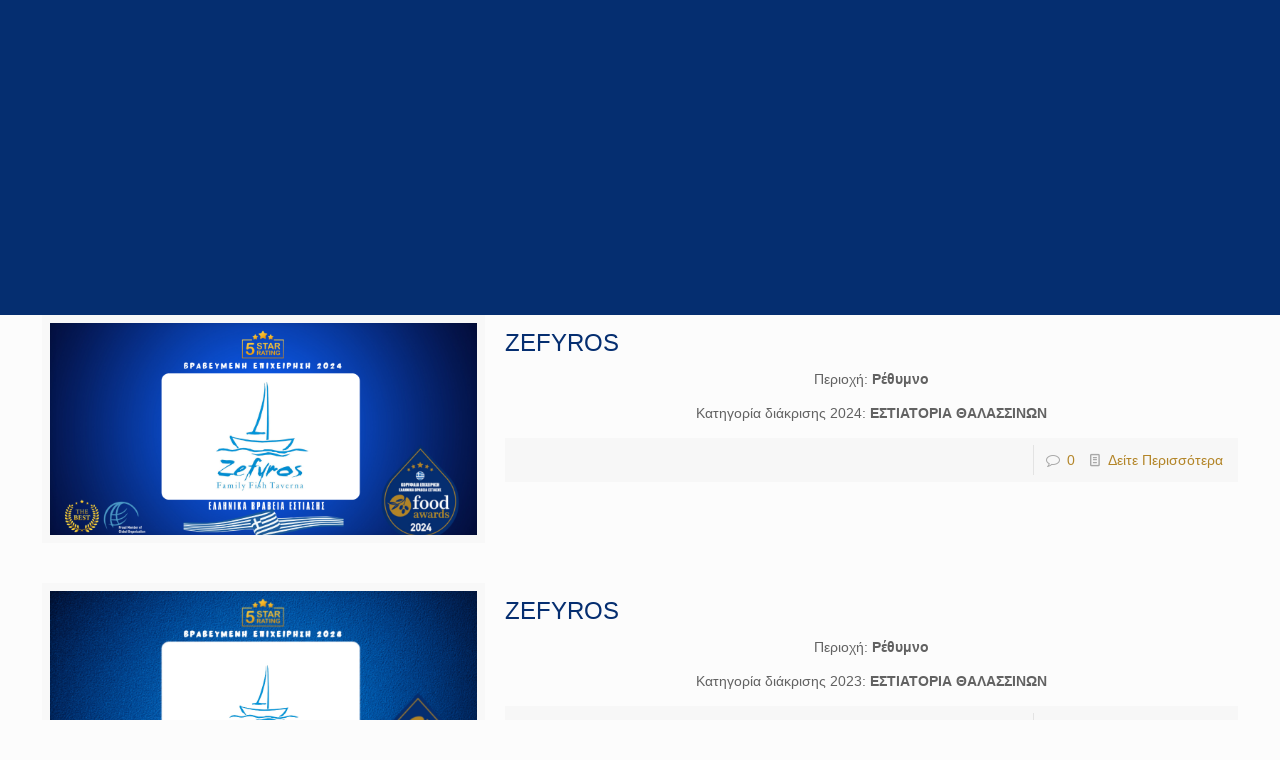

--- FILE ---
content_type: text/html; charset=UTF-8
request_url: https://www.foodawards.gr/nomoi/nomos-rethymnis/
body_size: 30395
content:
<!DOCTYPE html>
<html lang="el" class="no-js" itemscope itemtype="https://schema.org/WebPage">

<head><meta charset="UTF-8" /><script>if(navigator.userAgent.match(/MSIE|Internet Explorer/i)||navigator.userAgent.match(/Trident\/7\..*?rv:11/i)){var href=document.location.href;if(!href.match(/[?&]nowprocket/)){if(href.indexOf("?")==-1){if(href.indexOf("#")==-1){document.location.href=href+"?nowprocket=1"}else{document.location.href=href.replace("#","?nowprocket=1#")}}else{if(href.indexOf("#")==-1){document.location.href=href+"&nowprocket=1"}else{document.location.href=href.replace("#","&nowprocket=1#")}}}}</script><script>(()=>{class RocketLazyLoadScripts{constructor(){this.v="1.2.6",this.triggerEvents=["keydown","mousedown","mousemove","touchmove","touchstart","touchend","wheel"],this.userEventHandler=this.t.bind(this),this.touchStartHandler=this.i.bind(this),this.touchMoveHandler=this.o.bind(this),this.touchEndHandler=this.h.bind(this),this.clickHandler=this.u.bind(this),this.interceptedClicks=[],this.interceptedClickListeners=[],this.l(this),window.addEventListener("pageshow",(t=>{this.persisted=t.persisted,this.everythingLoaded&&this.m()})),this.CSPIssue=sessionStorage.getItem("rocketCSPIssue"),document.addEventListener("securitypolicyviolation",(t=>{this.CSPIssue||"script-src-elem"!==t.violatedDirective||"data"!==t.blockedURI||(this.CSPIssue=!0,sessionStorage.setItem("rocketCSPIssue",!0))})),document.addEventListener("DOMContentLoaded",(()=>{this.k()})),this.delayedScripts={normal:[],async:[],defer:[]},this.trash=[],this.allJQueries=[]}p(t){document.hidden?t.t():(this.triggerEvents.forEach((e=>window.addEventListener(e,t.userEventHandler,{passive:!0}))),window.addEventListener("touchstart",t.touchStartHandler,{passive:!0}),window.addEventListener("mousedown",t.touchStartHandler),document.addEventListener("visibilitychange",t.userEventHandler))}_(){this.triggerEvents.forEach((t=>window.removeEventListener(t,this.userEventHandler,{passive:!0}))),document.removeEventListener("visibilitychange",this.userEventHandler)}i(t){"HTML"!==t.target.tagName&&(window.addEventListener("touchend",this.touchEndHandler),window.addEventListener("mouseup",this.touchEndHandler),window.addEventListener("touchmove",this.touchMoveHandler,{passive:!0}),window.addEventListener("mousemove",this.touchMoveHandler),t.target.addEventListener("click",this.clickHandler),this.L(t.target,!0),this.S(t.target,"onclick","rocket-onclick"),this.C())}o(t){window.removeEventListener("touchend",this.touchEndHandler),window.removeEventListener("mouseup",this.touchEndHandler),window.removeEventListener("touchmove",this.touchMoveHandler,{passive:!0}),window.removeEventListener("mousemove",this.touchMoveHandler),t.target.removeEventListener("click",this.clickHandler),this.L(t.target,!1),this.S(t.target,"rocket-onclick","onclick"),this.M()}h(){window.removeEventListener("touchend",this.touchEndHandler),window.removeEventListener("mouseup",this.touchEndHandler),window.removeEventListener("touchmove",this.touchMoveHandler,{passive:!0}),window.removeEventListener("mousemove",this.touchMoveHandler)}u(t){t.target.removeEventListener("click",this.clickHandler),this.L(t.target,!1),this.S(t.target,"rocket-onclick","onclick"),this.interceptedClicks.push(t),t.preventDefault(),t.stopPropagation(),t.stopImmediatePropagation(),this.M()}O(){window.removeEventListener("touchstart",this.touchStartHandler,{passive:!0}),window.removeEventListener("mousedown",this.touchStartHandler),this.interceptedClicks.forEach((t=>{t.target.dispatchEvent(new MouseEvent("click",{view:t.view,bubbles:!0,cancelable:!0}))}))}l(t){EventTarget.prototype.addEventListenerWPRocketBase=EventTarget.prototype.addEventListener,EventTarget.prototype.addEventListener=function(e,i,o){"click"!==e||t.windowLoaded||i===t.clickHandler||t.interceptedClickListeners.push({target:this,func:i,options:o}),(this||window).addEventListenerWPRocketBase(e,i,o)}}L(t,e){this.interceptedClickListeners.forEach((i=>{i.target===t&&(e?t.removeEventListener("click",i.func,i.options):t.addEventListener("click",i.func,i.options))})),t.parentNode!==document.documentElement&&this.L(t.parentNode,e)}D(){return new Promise((t=>{this.P?this.M=t:t()}))}C(){this.P=!0}M(){this.P=!1}S(t,e,i){t.hasAttribute&&t.hasAttribute(e)&&(event.target.setAttribute(i,event.target.getAttribute(e)),event.target.removeAttribute(e))}t(){this._(this),"loading"===document.readyState?document.addEventListener("DOMContentLoaded",this.R.bind(this)):this.R()}k(){let t=[];document.querySelectorAll("script[type=rocketlazyloadscript][data-rocket-src]").forEach((e=>{let i=e.getAttribute("data-rocket-src");if(i&&!i.startsWith("data:")){0===i.indexOf("//")&&(i=location.protocol+i);try{const o=new URL(i).origin;o!==location.origin&&t.push({src:o,crossOrigin:e.crossOrigin||"module"===e.getAttribute("data-rocket-type")})}catch(t){}}})),t=[...new Map(t.map((t=>[JSON.stringify(t),t]))).values()],this.T(t,"preconnect")}async R(){this.lastBreath=Date.now(),this.j(this),this.F(this),this.I(),this.W(),this.q(),await this.A(this.delayedScripts.normal),await this.A(this.delayedScripts.defer),await this.A(this.delayedScripts.async);try{await this.U(),await this.H(this),await this.J()}catch(t){console.error(t)}window.dispatchEvent(new Event("rocket-allScriptsLoaded")),this.everythingLoaded=!0,this.D().then((()=>{this.O()})),this.N()}W(){document.querySelectorAll("script[type=rocketlazyloadscript]").forEach((t=>{t.hasAttribute("data-rocket-src")?t.hasAttribute("async")&&!1!==t.async?this.delayedScripts.async.push(t):t.hasAttribute("defer")&&!1!==t.defer||"module"===t.getAttribute("data-rocket-type")?this.delayedScripts.defer.push(t):this.delayedScripts.normal.push(t):this.delayedScripts.normal.push(t)}))}async B(t){if(await this.G(),!0!==t.noModule||!("noModule"in HTMLScriptElement.prototype))return new Promise((e=>{let i;function o(){(i||t).setAttribute("data-rocket-status","executed"),e()}try{if(navigator.userAgent.indexOf("Firefox/")>0||""===navigator.vendor||this.CSPIssue)i=document.createElement("script"),[...t.attributes].forEach((t=>{let e=t.nodeName;"type"!==e&&("data-rocket-type"===e&&(e="type"),"data-rocket-src"===e&&(e="src"),i.setAttribute(e,t.nodeValue))})),t.text&&(i.text=t.text),i.hasAttribute("src")?(i.addEventListener("load",o),i.addEventListener("error",(function(){i.setAttribute("data-rocket-status","failed-network"),e()})),setTimeout((()=>{i.isConnected||e()}),1)):(i.text=t.text,o()),t.parentNode.replaceChild(i,t);else{const i=t.getAttribute("data-rocket-type"),s=t.getAttribute("data-rocket-src");i?(t.type=i,t.removeAttribute("data-rocket-type")):t.removeAttribute("type"),t.addEventListener("load",o),t.addEventListener("error",(i=>{this.CSPIssue&&i.target.src.startsWith("data:")?(console.log("WPRocket: data-uri blocked by CSP -> fallback"),t.removeAttribute("src"),this.B(t).then(e)):(t.setAttribute("data-rocket-status","failed-network"),e())})),s?(t.removeAttribute("data-rocket-src"),t.src=s):t.src="data:text/javascript;base64,"+window.btoa(unescape(encodeURIComponent(t.text)))}}catch(i){t.setAttribute("data-rocket-status","failed-transform"),e()}}));t.setAttribute("data-rocket-status","skipped")}async A(t){const e=t.shift();return e&&e.isConnected?(await this.B(e),this.A(t)):Promise.resolve()}q(){this.T([...this.delayedScripts.normal,...this.delayedScripts.defer,...this.delayedScripts.async],"preload")}T(t,e){var i=document.createDocumentFragment();t.forEach((t=>{const o=t.getAttribute&&t.getAttribute("data-rocket-src")||t.src;if(o&&!o.startsWith("data:")){const s=document.createElement("link");s.href=o,s.rel=e,"preconnect"!==e&&(s.as="script"),t.getAttribute&&"module"===t.getAttribute("data-rocket-type")&&(s.crossOrigin=!0),t.crossOrigin&&(s.crossOrigin=t.crossOrigin),t.integrity&&(s.integrity=t.integrity),i.appendChild(s),this.trash.push(s)}})),document.head.appendChild(i)}j(t){let e={};function i(i,o){return e[o].eventsToRewrite.indexOf(i)>=0&&!t.everythingLoaded?"rocket-"+i:i}function o(t,o){!function(t){e[t]||(e[t]={originalFunctions:{add:t.addEventListener,remove:t.removeEventListener},eventsToRewrite:[]},t.addEventListener=function(){arguments[0]=i(arguments[0],t),e[t].originalFunctions.add.apply(t,arguments)},t.removeEventListener=function(){arguments[0]=i(arguments[0],t),e[t].originalFunctions.remove.apply(t,arguments)})}(t),e[t].eventsToRewrite.push(o)}function s(e,i){let o=e[i];e[i]=null,Object.defineProperty(e,i,{get:()=>o||function(){},set(s){t.everythingLoaded?o=s:e["rocket"+i]=o=s}})}o(document,"DOMContentLoaded"),o(window,"DOMContentLoaded"),o(window,"load"),o(window,"pageshow"),o(document,"readystatechange"),s(document,"onreadystatechange"),s(window,"onload"),s(window,"onpageshow");try{Object.defineProperty(document,"readyState",{get:()=>t.rocketReadyState,set(e){t.rocketReadyState=e},configurable:!0}),document.readyState="loading"}catch(t){console.log("WPRocket DJE readyState conflict, bypassing")}}F(t){let e;function i(e){return t.everythingLoaded?e:e.split(" ").map((t=>"load"===t||0===t.indexOf("load.")?"rocket-jquery-load":t)).join(" ")}function o(o){function s(t){const e=o.fn[t];o.fn[t]=o.fn.init.prototype[t]=function(){return this[0]===window&&("string"==typeof arguments[0]||arguments[0]instanceof String?arguments[0]=i(arguments[0]):"object"==typeof arguments[0]&&Object.keys(arguments[0]).forEach((t=>{const e=arguments[0][t];delete arguments[0][t],arguments[0][i(t)]=e}))),e.apply(this,arguments),this}}o&&o.fn&&!t.allJQueries.includes(o)&&(o.fn.ready=o.fn.init.prototype.ready=function(e){return t.domReadyFired?e.bind(document)(o):document.addEventListener("rocket-DOMContentLoaded",(()=>e.bind(document)(o))),o([])},s("on"),s("one"),t.allJQueries.push(o)),e=o}o(window.jQuery),Object.defineProperty(window,"jQuery",{get:()=>e,set(t){o(t)}})}async H(t){const e=document.querySelector("script[data-webpack]");e&&(await async function(){return new Promise((t=>{e.addEventListener("load",t),e.addEventListener("error",t)}))}(),await t.K(),await t.H(t))}async U(){this.domReadyFired=!0;try{document.readyState="interactive"}catch(t){}await this.G(),document.dispatchEvent(new Event("rocket-readystatechange")),await this.G(),document.rocketonreadystatechange&&document.rocketonreadystatechange(),await this.G(),document.dispatchEvent(new Event("rocket-DOMContentLoaded")),await this.G(),window.dispatchEvent(new Event("rocket-DOMContentLoaded"))}async J(){try{document.readyState="complete"}catch(t){}await this.G(),document.dispatchEvent(new Event("rocket-readystatechange")),await this.G(),document.rocketonreadystatechange&&document.rocketonreadystatechange(),await this.G(),window.dispatchEvent(new Event("rocket-load")),await this.G(),window.rocketonload&&window.rocketonload(),await this.G(),this.allJQueries.forEach((t=>t(window).trigger("rocket-jquery-load"))),await this.G();const t=new Event("rocket-pageshow");t.persisted=this.persisted,window.dispatchEvent(t),await this.G(),window.rocketonpageshow&&window.rocketonpageshow({persisted:this.persisted}),this.windowLoaded=!0}m(){document.onreadystatechange&&document.onreadystatechange(),window.onload&&window.onload(),window.onpageshow&&window.onpageshow({persisted:this.persisted})}I(){const t=new Map;document.write=document.writeln=function(e){const i=document.currentScript;i||console.error("WPRocket unable to document.write this: "+e);const o=document.createRange(),s=i.parentElement;let n=t.get(i);void 0===n&&(n=i.nextSibling,t.set(i,n));const c=document.createDocumentFragment();o.setStart(c,0),c.appendChild(o.createContextualFragment(e)),s.insertBefore(c,n)}}async G(){Date.now()-this.lastBreath>45&&(await this.K(),this.lastBreath=Date.now())}async K(){return document.hidden?new Promise((t=>setTimeout(t))):new Promise((t=>requestAnimationFrame(t)))}N(){this.trash.forEach((t=>t.remove()))}static run(){const t=new RocketLazyLoadScripts;t.p(t)}}RocketLazyLoadScripts.run()})();</script>


<meta name='robots' content='index, follow, max-image-preview:large, max-snippet:-1, max-video-preview:-1' />
	<style>img:is([sizes="auto" i], [sizes^="auto," i]) { contain-intrinsic-size: 3000px 1500px }</style>
	<meta name="format-detection" content="telephone=no">
<meta name="viewport" content="width=device-width, initial-scale=1, maximum-scale=1" />
<link rel="shortcut icon" href="https://www.foodawards.gr/wp-content/uploads/2020/10/favicon.png" type="image/x-icon" />
<link rel="apple-touch-icon" href="https://www.foodawards.gr/wp-content/uploads/2020/10/favicon.png" />

	<!-- This site is optimized with the Yoast SEO plugin v26.7 - https://yoast.com/wordpress/plugins/seo/ -->
	<title>Νομός Ρεθύμνης Archives - Food Awards</title>
	<link rel="canonical" href="https://www.foodawards.gr/nomoi/nomos-rethymnis/" />
	<meta property="og:locale" content="el_GR" />
	<meta property="og:type" content="article" />
	<meta property="og:title" content="Νομός Ρεθύμνης Archives - Food Awards" />
	<meta property="og:url" content="https://www.foodawards.gr/nomoi/nomos-rethymnis/" />
	<meta property="og:site_name" content="Food Awards" />
	<meta name="twitter:card" content="summary_large_image" />
	<script type="application/ld+json" class="yoast-schema-graph">{"@context":"https://schema.org","@graph":[{"@type":"CollectionPage","@id":"https://www.foodawards.gr/nomoi/nomos-rethymnis/","url":"https://www.foodawards.gr/nomoi/nomos-rethymnis/","name":"Νομός Ρεθύμνης Archives - Food Awards","isPartOf":{"@id":"https://www.foodawards.gr/#website"},"primaryImageOfPage":{"@id":"https://www.foodawards.gr/nomoi/nomos-rethymnis/#primaryimage"},"image":{"@id":"https://www.foodawards.gr/nomoi/nomos-rethymnis/#primaryimage"},"thumbnailUrl":"https://www.foodawards.gr/wp-content/uploads/2024/09/zefyros-family-fish-taverna.png","breadcrumb":{"@id":"https://www.foodawards.gr/nomoi/nomos-rethymnis/#breadcrumb"},"inLanguage":"el"},{"@type":"ImageObject","inLanguage":"el","@id":"https://www.foodawards.gr/nomoi/nomos-rethymnis/#primaryimage","url":"https://www.foodawards.gr/wp-content/uploads/2024/09/zefyros-family-fish-taverna.png","contentUrl":"https://www.foodawards.gr/wp-content/uploads/2024/09/zefyros-family-fish-taverna.png","width":600,"height":320},{"@type":"BreadcrumbList","@id":"https://www.foodawards.gr/nomoi/nomos-rethymnis/#breadcrumb","itemListElement":[{"@type":"ListItem","position":1,"name":"Home","item":"https://www.foodawards.gr/"},{"@type":"ListItem","position":2,"name":"Νομός Ρεθύμνης"}]},{"@type":"WebSite","@id":"https://www.foodawards.gr/#website","url":"https://www.foodawards.gr/","name":"Food Awards","description":"Greece","potentialAction":[{"@type":"SearchAction","target":{"@type":"EntryPoint","urlTemplate":"https://www.foodawards.gr/?s={search_term_string}"},"query-input":{"@type":"PropertyValueSpecification","valueRequired":true,"valueName":"search_term_string"}}],"inLanguage":"el"}]}</script>
	<!-- / Yoast SEO plugin. -->



<link rel="alternate" type="application/rss+xml" title="Ροή RSS &raquo; Food Awards" href="https://www.foodawards.gr/feed/" />
<link rel="alternate" type="application/rss+xml" title="Ροή Σχολίων &raquo; Food Awards" href="https://www.foodawards.gr/comments/feed/" />
<link rel="alternate" type="application/rss+xml" title="Ροή για Food Awards &raquo; Νομός Ρεθύμνης Νομός" href="https://www.foodawards.gr/nomoi/nomos-rethymnis/feed/" />
<script type="rocketlazyloadscript" data-rocket-type="text/javascript">
/* <![CDATA[ */
window._wpemojiSettings = {"baseUrl":"https:\/\/s.w.org\/images\/core\/emoji\/15.0.3\/72x72\/","ext":".png","svgUrl":"https:\/\/s.w.org\/images\/core\/emoji\/15.0.3\/svg\/","svgExt":".svg","source":{"concatemoji":"https:\/\/www.foodawards.gr\/wp-includes\/js\/wp-emoji-release.min.js?ver=6.7.4"}};
/*! This file is auto-generated */
!function(i,n){var o,s,e;function c(e){try{var t={supportTests:e,timestamp:(new Date).valueOf()};sessionStorage.setItem(o,JSON.stringify(t))}catch(e){}}function p(e,t,n){e.clearRect(0,0,e.canvas.width,e.canvas.height),e.fillText(t,0,0);var t=new Uint32Array(e.getImageData(0,0,e.canvas.width,e.canvas.height).data),r=(e.clearRect(0,0,e.canvas.width,e.canvas.height),e.fillText(n,0,0),new Uint32Array(e.getImageData(0,0,e.canvas.width,e.canvas.height).data));return t.every(function(e,t){return e===r[t]})}function u(e,t,n){switch(t){case"flag":return n(e,"\ud83c\udff3\ufe0f\u200d\u26a7\ufe0f","\ud83c\udff3\ufe0f\u200b\u26a7\ufe0f")?!1:!n(e,"\ud83c\uddfa\ud83c\uddf3","\ud83c\uddfa\u200b\ud83c\uddf3")&&!n(e,"\ud83c\udff4\udb40\udc67\udb40\udc62\udb40\udc65\udb40\udc6e\udb40\udc67\udb40\udc7f","\ud83c\udff4\u200b\udb40\udc67\u200b\udb40\udc62\u200b\udb40\udc65\u200b\udb40\udc6e\u200b\udb40\udc67\u200b\udb40\udc7f");case"emoji":return!n(e,"\ud83d\udc26\u200d\u2b1b","\ud83d\udc26\u200b\u2b1b")}return!1}function f(e,t,n){var r="undefined"!=typeof WorkerGlobalScope&&self instanceof WorkerGlobalScope?new OffscreenCanvas(300,150):i.createElement("canvas"),a=r.getContext("2d",{willReadFrequently:!0}),o=(a.textBaseline="top",a.font="600 32px Arial",{});return e.forEach(function(e){o[e]=t(a,e,n)}),o}function t(e){var t=i.createElement("script");t.src=e,t.defer=!0,i.head.appendChild(t)}"undefined"!=typeof Promise&&(o="wpEmojiSettingsSupports",s=["flag","emoji"],n.supports={everything:!0,everythingExceptFlag:!0},e=new Promise(function(e){i.addEventListener("DOMContentLoaded",e,{once:!0})}),new Promise(function(t){var n=function(){try{var e=JSON.parse(sessionStorage.getItem(o));if("object"==typeof e&&"number"==typeof e.timestamp&&(new Date).valueOf()<e.timestamp+604800&&"object"==typeof e.supportTests)return e.supportTests}catch(e){}return null}();if(!n){if("undefined"!=typeof Worker&&"undefined"!=typeof OffscreenCanvas&&"undefined"!=typeof URL&&URL.createObjectURL&&"undefined"!=typeof Blob)try{var e="postMessage("+f.toString()+"("+[JSON.stringify(s),u.toString(),p.toString()].join(",")+"));",r=new Blob([e],{type:"text/javascript"}),a=new Worker(URL.createObjectURL(r),{name:"wpTestEmojiSupports"});return void(a.onmessage=function(e){c(n=e.data),a.terminate(),t(n)})}catch(e){}c(n=f(s,u,p))}t(n)}).then(function(e){for(var t in e)n.supports[t]=e[t],n.supports.everything=n.supports.everything&&n.supports[t],"flag"!==t&&(n.supports.everythingExceptFlag=n.supports.everythingExceptFlag&&n.supports[t]);n.supports.everythingExceptFlag=n.supports.everythingExceptFlag&&!n.supports.flag,n.DOMReady=!1,n.readyCallback=function(){n.DOMReady=!0}}).then(function(){return e}).then(function(){var e;n.supports.everything||(n.readyCallback(),(e=n.source||{}).concatemoji?t(e.concatemoji):e.wpemoji&&e.twemoji&&(t(e.twemoji),t(e.wpemoji)))}))}((window,document),window._wpemojiSettings);
/* ]]> */
</script>
<style id='wp-emoji-styles-inline-css' type='text/css'>

	img.wp-smiley, img.emoji {
		display: inline !important;
		border: none !important;
		box-shadow: none !important;
		height: 1em !important;
		width: 1em !important;
		margin: 0 0.07em !important;
		vertical-align: -0.1em !important;
		background: none !important;
		padding: 0 !important;
	}
</style>
<link rel='stylesheet' id='wp-block-library-css' href='https://www.foodawards.gr/wp-includes/css/dist/block-library/style.min.css?ver=6.7.4' type='text/css' media='all' />
<style id='classic-theme-styles-inline-css' type='text/css'>
/*! This file is auto-generated */
.wp-block-button__link{color:#fff;background-color:#32373c;border-radius:9999px;box-shadow:none;text-decoration:none;padding:calc(.667em + 2px) calc(1.333em + 2px);font-size:1.125em}.wp-block-file__button{background:#32373c;color:#fff;text-decoration:none}
</style>
<style id='global-styles-inline-css' type='text/css'>
:root{--wp--preset--aspect-ratio--square: 1;--wp--preset--aspect-ratio--4-3: 4/3;--wp--preset--aspect-ratio--3-4: 3/4;--wp--preset--aspect-ratio--3-2: 3/2;--wp--preset--aspect-ratio--2-3: 2/3;--wp--preset--aspect-ratio--16-9: 16/9;--wp--preset--aspect-ratio--9-16: 9/16;--wp--preset--color--black: #000000;--wp--preset--color--cyan-bluish-gray: #abb8c3;--wp--preset--color--white: #ffffff;--wp--preset--color--pale-pink: #f78da7;--wp--preset--color--vivid-red: #cf2e2e;--wp--preset--color--luminous-vivid-orange: #ff6900;--wp--preset--color--luminous-vivid-amber: #fcb900;--wp--preset--color--light-green-cyan: #7bdcb5;--wp--preset--color--vivid-green-cyan: #00d084;--wp--preset--color--pale-cyan-blue: #8ed1fc;--wp--preset--color--vivid-cyan-blue: #0693e3;--wp--preset--color--vivid-purple: #9b51e0;--wp--preset--gradient--vivid-cyan-blue-to-vivid-purple: linear-gradient(135deg,rgba(6,147,227,1) 0%,rgb(155,81,224) 100%);--wp--preset--gradient--light-green-cyan-to-vivid-green-cyan: linear-gradient(135deg,rgb(122,220,180) 0%,rgb(0,208,130) 100%);--wp--preset--gradient--luminous-vivid-amber-to-luminous-vivid-orange: linear-gradient(135deg,rgba(252,185,0,1) 0%,rgba(255,105,0,1) 100%);--wp--preset--gradient--luminous-vivid-orange-to-vivid-red: linear-gradient(135deg,rgba(255,105,0,1) 0%,rgb(207,46,46) 100%);--wp--preset--gradient--very-light-gray-to-cyan-bluish-gray: linear-gradient(135deg,rgb(238,238,238) 0%,rgb(169,184,195) 100%);--wp--preset--gradient--cool-to-warm-spectrum: linear-gradient(135deg,rgb(74,234,220) 0%,rgb(151,120,209) 20%,rgb(207,42,186) 40%,rgb(238,44,130) 60%,rgb(251,105,98) 80%,rgb(254,248,76) 100%);--wp--preset--gradient--blush-light-purple: linear-gradient(135deg,rgb(255,206,236) 0%,rgb(152,150,240) 100%);--wp--preset--gradient--blush-bordeaux: linear-gradient(135deg,rgb(254,205,165) 0%,rgb(254,45,45) 50%,rgb(107,0,62) 100%);--wp--preset--gradient--luminous-dusk: linear-gradient(135deg,rgb(255,203,112) 0%,rgb(199,81,192) 50%,rgb(65,88,208) 100%);--wp--preset--gradient--pale-ocean: linear-gradient(135deg,rgb(255,245,203) 0%,rgb(182,227,212) 50%,rgb(51,167,181) 100%);--wp--preset--gradient--electric-grass: linear-gradient(135deg,rgb(202,248,128) 0%,rgb(113,206,126) 100%);--wp--preset--gradient--midnight: linear-gradient(135deg,rgb(2,3,129) 0%,rgb(40,116,252) 100%);--wp--preset--font-size--small: 13px;--wp--preset--font-size--medium: 20px;--wp--preset--font-size--large: 36px;--wp--preset--font-size--x-large: 42px;--wp--preset--spacing--20: 0.44rem;--wp--preset--spacing--30: 0.67rem;--wp--preset--spacing--40: 1rem;--wp--preset--spacing--50: 1.5rem;--wp--preset--spacing--60: 2.25rem;--wp--preset--spacing--70: 3.38rem;--wp--preset--spacing--80: 5.06rem;--wp--preset--shadow--natural: 6px 6px 9px rgba(0, 0, 0, 0.2);--wp--preset--shadow--deep: 12px 12px 50px rgba(0, 0, 0, 0.4);--wp--preset--shadow--sharp: 6px 6px 0px rgba(0, 0, 0, 0.2);--wp--preset--shadow--outlined: 6px 6px 0px -3px rgba(255, 255, 255, 1), 6px 6px rgba(0, 0, 0, 1);--wp--preset--shadow--crisp: 6px 6px 0px rgba(0, 0, 0, 1);}:where(.is-layout-flex){gap: 0.5em;}:where(.is-layout-grid){gap: 0.5em;}body .is-layout-flex{display: flex;}.is-layout-flex{flex-wrap: wrap;align-items: center;}.is-layout-flex > :is(*, div){margin: 0;}body .is-layout-grid{display: grid;}.is-layout-grid > :is(*, div){margin: 0;}:where(.wp-block-columns.is-layout-flex){gap: 2em;}:where(.wp-block-columns.is-layout-grid){gap: 2em;}:where(.wp-block-post-template.is-layout-flex){gap: 1.25em;}:where(.wp-block-post-template.is-layout-grid){gap: 1.25em;}.has-black-color{color: var(--wp--preset--color--black) !important;}.has-cyan-bluish-gray-color{color: var(--wp--preset--color--cyan-bluish-gray) !important;}.has-white-color{color: var(--wp--preset--color--white) !important;}.has-pale-pink-color{color: var(--wp--preset--color--pale-pink) !important;}.has-vivid-red-color{color: var(--wp--preset--color--vivid-red) !important;}.has-luminous-vivid-orange-color{color: var(--wp--preset--color--luminous-vivid-orange) !important;}.has-luminous-vivid-amber-color{color: var(--wp--preset--color--luminous-vivid-amber) !important;}.has-light-green-cyan-color{color: var(--wp--preset--color--light-green-cyan) !important;}.has-vivid-green-cyan-color{color: var(--wp--preset--color--vivid-green-cyan) !important;}.has-pale-cyan-blue-color{color: var(--wp--preset--color--pale-cyan-blue) !important;}.has-vivid-cyan-blue-color{color: var(--wp--preset--color--vivid-cyan-blue) !important;}.has-vivid-purple-color{color: var(--wp--preset--color--vivid-purple) !important;}.has-black-background-color{background-color: var(--wp--preset--color--black) !important;}.has-cyan-bluish-gray-background-color{background-color: var(--wp--preset--color--cyan-bluish-gray) !important;}.has-white-background-color{background-color: var(--wp--preset--color--white) !important;}.has-pale-pink-background-color{background-color: var(--wp--preset--color--pale-pink) !important;}.has-vivid-red-background-color{background-color: var(--wp--preset--color--vivid-red) !important;}.has-luminous-vivid-orange-background-color{background-color: var(--wp--preset--color--luminous-vivid-orange) !important;}.has-luminous-vivid-amber-background-color{background-color: var(--wp--preset--color--luminous-vivid-amber) !important;}.has-light-green-cyan-background-color{background-color: var(--wp--preset--color--light-green-cyan) !important;}.has-vivid-green-cyan-background-color{background-color: var(--wp--preset--color--vivid-green-cyan) !important;}.has-pale-cyan-blue-background-color{background-color: var(--wp--preset--color--pale-cyan-blue) !important;}.has-vivid-cyan-blue-background-color{background-color: var(--wp--preset--color--vivid-cyan-blue) !important;}.has-vivid-purple-background-color{background-color: var(--wp--preset--color--vivid-purple) !important;}.has-black-border-color{border-color: var(--wp--preset--color--black) !important;}.has-cyan-bluish-gray-border-color{border-color: var(--wp--preset--color--cyan-bluish-gray) !important;}.has-white-border-color{border-color: var(--wp--preset--color--white) !important;}.has-pale-pink-border-color{border-color: var(--wp--preset--color--pale-pink) !important;}.has-vivid-red-border-color{border-color: var(--wp--preset--color--vivid-red) !important;}.has-luminous-vivid-orange-border-color{border-color: var(--wp--preset--color--luminous-vivid-orange) !important;}.has-luminous-vivid-amber-border-color{border-color: var(--wp--preset--color--luminous-vivid-amber) !important;}.has-light-green-cyan-border-color{border-color: var(--wp--preset--color--light-green-cyan) !important;}.has-vivid-green-cyan-border-color{border-color: var(--wp--preset--color--vivid-green-cyan) !important;}.has-pale-cyan-blue-border-color{border-color: var(--wp--preset--color--pale-cyan-blue) !important;}.has-vivid-cyan-blue-border-color{border-color: var(--wp--preset--color--vivid-cyan-blue) !important;}.has-vivid-purple-border-color{border-color: var(--wp--preset--color--vivid-purple) !important;}.has-vivid-cyan-blue-to-vivid-purple-gradient-background{background: var(--wp--preset--gradient--vivid-cyan-blue-to-vivid-purple) !important;}.has-light-green-cyan-to-vivid-green-cyan-gradient-background{background: var(--wp--preset--gradient--light-green-cyan-to-vivid-green-cyan) !important;}.has-luminous-vivid-amber-to-luminous-vivid-orange-gradient-background{background: var(--wp--preset--gradient--luminous-vivid-amber-to-luminous-vivid-orange) !important;}.has-luminous-vivid-orange-to-vivid-red-gradient-background{background: var(--wp--preset--gradient--luminous-vivid-orange-to-vivid-red) !important;}.has-very-light-gray-to-cyan-bluish-gray-gradient-background{background: var(--wp--preset--gradient--very-light-gray-to-cyan-bluish-gray) !important;}.has-cool-to-warm-spectrum-gradient-background{background: var(--wp--preset--gradient--cool-to-warm-spectrum) !important;}.has-blush-light-purple-gradient-background{background: var(--wp--preset--gradient--blush-light-purple) !important;}.has-blush-bordeaux-gradient-background{background: var(--wp--preset--gradient--blush-bordeaux) !important;}.has-luminous-dusk-gradient-background{background: var(--wp--preset--gradient--luminous-dusk) !important;}.has-pale-ocean-gradient-background{background: var(--wp--preset--gradient--pale-ocean) !important;}.has-electric-grass-gradient-background{background: var(--wp--preset--gradient--electric-grass) !important;}.has-midnight-gradient-background{background: var(--wp--preset--gradient--midnight) !important;}.has-small-font-size{font-size: var(--wp--preset--font-size--small) !important;}.has-medium-font-size{font-size: var(--wp--preset--font-size--medium) !important;}.has-large-font-size{font-size: var(--wp--preset--font-size--large) !important;}.has-x-large-font-size{font-size: var(--wp--preset--font-size--x-large) !important;}
:where(.wp-block-post-template.is-layout-flex){gap: 1.25em;}:where(.wp-block-post-template.is-layout-grid){gap: 1.25em;}
:where(.wp-block-columns.is-layout-flex){gap: 2em;}:where(.wp-block-columns.is-layout-grid){gap: 2em;}
:root :where(.wp-block-pullquote){font-size: 1.5em;line-height: 1.6;}
</style>
<link rel='stylesheet' id='megamenu-css' href='https://www.foodawards.gr/wp-content/uploads/maxmegamenu/style.css?ver=a33fb6' type='text/css' media='all' />
<link rel='stylesheet' id='dashicons-css' href='https://www.foodawards.gr/wp-includes/css/dashicons.min.css?ver=6.7.4' type='text/css' media='all' />
<link rel='stylesheet' id='mfn-base-css' href='https://www.foodawards.gr/wp-content/themes/shoppingawards/css/base.css?ver=21.8.6' type='text/css' media='all' />
<link rel='stylesheet' id='mfn-layout-css' href='https://www.foodawards.gr/wp-content/themes/shoppingawards/css/layout.css?ver=21.8.6' type='text/css' media='all' />
<link rel='stylesheet' id='mfn-shortcodes-css' href='https://www.foodawards.gr/wp-content/themes/shoppingawards/css/shortcodes.css?ver=21.8.6' type='text/css' media='all' />
<link rel='stylesheet' id='mfn-animations-css' href='https://www.foodawards.gr/wp-content/themes/shoppingawards/assets/animations/animations.min.css?ver=21.8.6' type='text/css' media='all' />
<link rel='stylesheet' id='mfn-jquery-ui-css' href='https://www.foodawards.gr/wp-content/themes/shoppingawards/assets/ui/jquery.ui.all.css?ver=21.8.6' type='text/css' media='all' />
<link rel='stylesheet' id='mfn-jplayer-css' href='https://www.foodawards.gr/wp-content/themes/shoppingawards/assets/jplayer/css/jplayer.blue.monday.css?ver=21.8.6' type='text/css' media='all' />
<link rel='stylesheet' id='mfn-responsive-css' href='https://www.foodawards.gr/wp-content/themes/shoppingawards/css/responsive.css?ver=21.8.6' type='text/css' media='all' />
<style id='mfn-dynamic-inline-css' type='text/css'>
html{background-color: #FCFCFC;}#Wrapper,#Content{background-color: #FCFCFC;}body, button, span.date_label, .timeline_items li h3 span, input[type="submit"], input[type="reset"], input[type="button"],input[type="text"], input[type="password"], input[type="tel"], input[type="email"], textarea, select, .offer_li .title h3 {font-family: "Verdana", Helvetica, Arial, sans-serif;}#menu > ul > li > a, a.action_button, #overlay-menu ul li a {font-family: "Verdana", Helvetica, Arial, sans-serif;}#Subheader .title {font-family: "Verdana", Helvetica, Arial, sans-serif;}h1, h2, h3, h4, .text-logo #logo {font-family: "Verdana", Helvetica, Arial, sans-serif;}h5, h6 {font-family: "Verdana", Helvetica, Arial, sans-serif;}blockquote {font-family: "Verdana", Helvetica, Arial, sans-serif;}.chart_box .chart .num, .counter .desc_wrapper .number-wrapper, .how_it_works .image .number,.pricing-box .plan-header .price, .quick_fact .number-wrapper, .woocommerce .product div.entry-summary .price {font-family: "Verdana", Helvetica, Arial, sans-serif;}body {font-size: 14px;line-height: 19px;font-weight: 400;letter-spacing: 0px;}.big {font-size: 15px;line-height: 17px;font-weight: 400;letter-spacing: 0px;}#menu > ul > li > a, a.action_button, #overlay-menu ul li a{font-size: 14px;font-weight: 700;letter-spacing: 0px;}#overlay-menu ul li a{line-height: 21px;}#Subheader .title {font-size: 30px;line-height: 35px;font-weight: 400;letter-spacing: 1px;font-style: italic;}h1, .text-logo #logo {font-size: 40px;line-height: 42px;font-weight: 400;letter-spacing: 0px;}h2 {font-size: 24px;line-height: 25px;font-weight: 400;letter-spacing: 0px;}h3 {font-size: 20px;line-height: 22px;font-weight: 300;letter-spacing: 0px;}h4 {font-size: 21px;line-height: 25px;font-weight: 500;letter-spacing: 0px;}h5 {font-size: 15px;line-height: 25px;font-weight: 700;letter-spacing: 0px;}h6 {font-size: 14px;line-height: 25px;font-weight: 400;letter-spacing: 0px;}#Intro .intro-title {font-size: 70px;line-height: 70px;font-weight: 400;letter-spacing: 0px;}@media only screen and (min-width: 768px) and (max-width: 959px){body {font-size: 13px;line-height: 19px;letter-spacing: 0px;}.big {font-size: 13px;line-height: 19px;letter-spacing: 0px;}#menu > ul > li > a, a.action_button, #overlay-menu ul li a {font-size: 13px;letter-spacing: 0px;}#overlay-menu ul li a{line-height: 19.5px;letter-spacing: 0px;}#Subheader .title {font-size: 26px;line-height: 30px;letter-spacing: 1px;}h1, .text-logo #logo {font-size: 34px;line-height: 36px;letter-spacing: 0px;}h2 {font-size: 20px;line-height: 21px;letter-spacing: 0px;}h3 {font-size: 17px;line-height: 19px;letter-spacing: 0px;}h4 {font-size: 18px;line-height: 21px;letter-spacing: 0px;}h5 {font-size: 13px;line-height: 21px;letter-spacing: 0px;}h6 {font-size: 13px;line-height: 21px;letter-spacing: 0px;}#Intro .intro-title {font-size: 60px;line-height: 60px;letter-spacing: 0px;}blockquote { font-size: 15px;}.chart_box .chart .num { font-size: 45px; line-height: 45px; }.counter .desc_wrapper .number-wrapper { font-size: 45px; line-height: 45px;}.counter .desc_wrapper .title { font-size: 14px; line-height: 18px;}.faq .question .title { font-size: 14px; }.fancy_heading .title { font-size: 38px; line-height: 38px; }.offer .offer_li .desc_wrapper .title h3 { font-size: 32px; line-height: 32px; }.offer_thumb_ul li.offer_thumb_li .desc_wrapper .title h3 {font-size: 32px; line-height: 32px; }.pricing-box .plan-header h2 { font-size: 27px; line-height: 27px; }.pricing-box .plan-header .price > span { font-size: 40px; line-height: 40px; }.pricing-box .plan-header .price sup.currency { font-size: 18px; line-height: 18px; }.pricing-box .plan-header .price sup.period { font-size: 14px; line-height: 14px;}.quick_fact .number { font-size: 80px; line-height: 80px;}.trailer_box .desc h2 { font-size: 27px; line-height: 27px; }.widget > h3 { font-size: 17px; line-height: 20px; }}@media only screen and (min-width: 480px) and (max-width: 767px){body {font-size: 13px;line-height: 19px;letter-spacing: 0px;}.big {font-size: 13px;line-height: 19px;letter-spacing: 0px;}#menu > ul > li > a, a.action_button, #overlay-menu ul li a {font-size: 13px;letter-spacing: 0px;}#overlay-menu ul li a{line-height: 19.5px;letter-spacing: 0px;}#Subheader .title {font-size: 23px;line-height: 26px;letter-spacing: 1px;}h1, .text-logo #logo {font-size: 30px;line-height: 32px;letter-spacing: 0px;}h2 {font-size: 18px;line-height: 19px;letter-spacing: 0px;}h3 {font-size: 15px;line-height: 19px;letter-spacing: 0px;}h4 {font-size: 16px;line-height: 19px;letter-spacing: 0px;}h5 {font-size: 13px;line-height: 19px;letter-spacing: 0px;}h6 {font-size: 13px;line-height: 19px;letter-spacing: 0px;}#Intro .intro-title {font-size: 53px;line-height: 53px;letter-spacing: 0px;}blockquote { font-size: 14px;}.chart_box .chart .num { font-size: 40px; line-height: 40px; }.counter .desc_wrapper .number-wrapper { font-size: 40px; line-height: 40px;}.counter .desc_wrapper .title { font-size: 13px; line-height: 16px;}.faq .question .title { font-size: 13px; }.fancy_heading .title { font-size: 34px; line-height: 34px; }.offer .offer_li .desc_wrapper .title h3 { font-size: 28px; line-height: 28px; }.offer_thumb_ul li.offer_thumb_li .desc_wrapper .title h3 {font-size: 28px; line-height: 28px; }.pricing-box .plan-header h2 { font-size: 24px; line-height: 24px; }.pricing-box .plan-header .price > span { font-size: 34px; line-height: 34px; }.pricing-box .plan-header .price sup.currency { font-size: 16px; line-height: 16px; }.pricing-box .plan-header .price sup.period { font-size: 13px; line-height: 13px;}.quick_fact .number { font-size: 70px; line-height: 70px;}.trailer_box .desc h2 { font-size: 24px; line-height: 24px; }.widget > h3 { font-size: 16px; line-height: 19px; }}@media only screen and (max-width: 479px){body {font-size: 13px;line-height: 19px;letter-spacing: 0px;}.big {font-size: 13px;line-height: 19px;letter-spacing: 0px;}#menu > ul > li > a, a.action_button, #overlay-menu ul li a {font-size: 13px;letter-spacing: 0px;}#overlay-menu ul li a{line-height: 19.5px;letter-spacing: 0px;}#Subheader .title {font-size: 18px;line-height: 21px;letter-spacing: 1px;}h1, .text-logo #logo {font-size: 24px;line-height: 25px;letter-spacing: 0px;}h2 {font-size: 14px;line-height: 19px;letter-spacing: 0px;}h3 {font-size: 13px;line-height: 19px;letter-spacing: 0px;}h4 {font-size: 13px;line-height: 19px;letter-spacing: 0px;}h5 {font-size: 13px;line-height: 19px;letter-spacing: 0px;}h6 {font-size: 13px;line-height: 19px;letter-spacing: 0px;}#Intro .intro-title {font-size: 42px;line-height: 42px;letter-spacing: 0px;}blockquote { font-size: 13px;}.chart_box .chart .num { font-size: 35px; line-height: 35px; }.counter .desc_wrapper .number-wrapper { font-size: 35px; line-height: 35px;}.counter .desc_wrapper .title { font-size: 13px; line-height: 26px;}.faq .question .title { font-size: 13px; }.fancy_heading .title { font-size: 30px; line-height: 30px; }.offer .offer_li .desc_wrapper .title h3 { font-size: 26px; line-height: 26px; }.offer_thumb_ul li.offer_thumb_li .desc_wrapper .title h3 {font-size: 26px; line-height: 26px; }.pricing-box .plan-header h2 { font-size: 21px; line-height: 21px; }.pricing-box .plan-header .price > span { font-size: 32px; line-height: 32px; }.pricing-box .plan-header .price sup.currency { font-size: 14px; line-height: 14px; }.pricing-box .plan-header .price sup.period { font-size: 13px; line-height: 13px;}.quick_fact .number { font-size: 60px; line-height: 60px;}.trailer_box .desc h2 { font-size: 21px; line-height: 21px; }.widget > h3 { font-size: 15px; line-height: 18px; }}.with_aside .sidebar.columns {width: 30%;}.with_aside .sections_group {width: 70%;}.aside_both .sidebar.columns {width: 25%;}.aside_both .sidebar.sidebar-1{margin-left: -75%;}.aside_both .sections_group {width: 50%;margin-left: 25%;}@media only screen and (min-width:1240px){#Wrapper, .with_aside .content_wrapper {max-width: 1240px;}.section_wrapper, .container {max-width: 1220px;}.layout-boxed.header-boxed #Top_bar.is-sticky{max-width: 1240px;}}@media only screen and (max-width: 767px){.section_wrapper,.container,.four.columns .widget-area { max-width: 480px !important; }}.button-default .button, .button-flat .button, .button-round .button {background-color: #f7f7f7;color: #747474;}.button-stroke .button {border-color: #f7f7f7;color: #747474;}.button-stroke .button:hover{background-color: #f7f7f7;color: #fff;}.button-default .button_theme, .button-default button,.button-default input[type="button"], .button-default input[type="reset"], .button-default input[type="submit"],.button-flat .button_theme, .button-flat button,.button-flat input[type="button"], .button-flat input[type="reset"], .button-flat input[type="submit"],.button-round .button_theme, .button-round button,.button-round input[type="button"], .button-round input[type="reset"], .button-round input[type="submit"],.woocommerce #respond input#submit,.woocommerce a.button:not(.default),.woocommerce button.button,.woocommerce input.button,.woocommerce #respond input#submit:hover, .woocommerce a.button:hover, .woocommerce button.button:hover, .woocommerce input.button:hover{color: #ffffff;}.button-stroke .button_theme:hover,.button-stroke button:hover, .button-stroke input[type="submit"]:hover, .button-stroke input[type="reset"]:hover, .button-stroke input[type="button"]:hover,.button-stroke .woocommerce #respond input#submit:hover,.button-stroke .woocommerce a.button:not(.default):hover,.button-stroke .woocommerce button.button:hover,.button-stroke.woocommerce input.button:hover {color: #ffffff !important;}.button-stroke .button_theme:hover .button_icon i{color: #ffffff !important;}.button-default .single_add_to_cart_button, .button-flat .single_add_to_cart_button, .button-round .single_add_to_cart_button,.button-default .woocommerce .button:disabled, .button-flat .woocommerce .button:disabled, .button-round .woocommerce .button:disabled,.button-default .woocommerce .button.alt .button-flat .woocommerce .button.alt, .button-round .woocommerce .button.alt,.button-default a.remove, .button-flat a.remove, .button-round a.remove{color: #ffffff!important;}.action_button, .action_button:hover{background-color: #f7f7f7;color: #747474;}.button-stroke a.action_button{border-color: #f7f7f7;}.button-stroke a.action_button:hover{background-color: #f7f7f7!important;}.footer_button{color: #65666C!important;background-color:transparent;box-shadow:none!important;}.footer_button:after{display:none!important;}.button-custom .button,.button-custom .action_button,.button-custom .footer_button,.button-custom button,.button-custom input[type="button"],.button-custom input[type="reset"],.button-custom input[type="submit"],.button-custom .woocommerce #respond input#submit,.button-custom .woocommerce a.button,.button-custom .woocommerce button.button,.button-custom .woocommerce input.button{font-family: Arial;font-size: 14px;line-height: 14px;font-weight: 400;letter-spacing: 0px;padding: 12px 20px 12px 20px;border-width: 0px;border-radius: 0px;}.button-custom .button{color: #626262;background-color: #dbdddf;border-color: transparent;}.button-custom .button:hover{color: #626262;background-color: #d3d3d3;border-color: transparent;}.button-custom .button_theme,.button-custom button,.button-custom input[type="button"],.button-custom input[type="reset"],.button-custom input[type="submit"],.button-custom .woocommerce #respond input#submit,.button-custom .woocommerce a.button:not(.default),.button-custom .woocommerce button.button,.button-custom .woocommerce input.button{color: #ffffff;background-color: #0095eb;border-color: transparent;}.button-custom .button_theme:hover,.button-custom button:hover,.button-custom input[type="button"]:hover,.button-custom input[type="reset"]:hover,.button-custom input[type="submit"]:hover,.button-custom .woocommerce #respond input#submit:hover,.button-custom .woocommerce a.button:not(.default):hover,.button-custom .woocommerce button.button:hover,.button-custom .woocommerce input.button:hover{color: #ffffff;background-color: #007cc3;border-color: transparent;}.button-custom .action_button{color: #626262;background-color: #dbdddf;border-color: transparent;}.button-custom .action_button:hover{color: #626262;background-color: #d3d3d3;border-color: transparent;}.button-custom .single_add_to_cart_button,.button-custom .woocommerce .button:disabled,.button-custom .woocommerce .button.alt,.button-custom a.remove{line-height: 14px!important;padding: 12px 20px 12px 20px!important;color: #ffffff!important;background-color: #0095eb!important;}.button-custom .single_add_to_cart_button:hover,.button-custom .woocommerce .button:disabled:hover,.button-custom .woocommerce .button.alt:hover,.button-custom a.remove:hover{color: #ffffff!important;background-color: #007cc3!important;}#Top_bar #logo,.header-fixed #Top_bar #logo,.header-plain #Top_bar #logo,.header-transparent #Top_bar #logo {height: 120px;line-height: 120px;padding: 0px 0;}.logo-overflow #Top_bar:not(.is-sticky) .logo {height: 120px;}#Top_bar .menu > li > a {padding: 30px 0;}.menu-highlight:not(.header-creative) #Top_bar .menu > li > a {margin: 35px 0;}.header-plain:not(.menu-highlight) #Top_bar .menu > li > a span:not(.description) {line-height: 120px;}.header-fixed #Top_bar .menu > li > a {padding: 45px 0;}#Top_bar .top_bar_right,.header-plain #Top_bar .top_bar_right {height: 120px;}#Top_bar .top_bar_right_wrapper {top: 40px;}.header-plain #Top_bar a#header_cart,.header-plain #Top_bar a#search_button,.header-plain #Top_bar .wpml-languages,.header-plain #Top_bar a.action_button {line-height: 120px;}.logo-overflow #Top_bar.is-sticky #logo{padding:0!important;}@media only screen and (max-width: 767px){#Top_bar a.responsive-menu-toggle {top: 70px;}}.twentytwenty-before-label::before{content:"Before"}.twentytwenty-after-label::before{content:"After"}#Side_slide{right:-250px;width:250px;}#Side_slide.left{left:-250px;}.blog-teaser li .desc-wrapper .desc{background-position-y:-1px;}@media only screen and (min-width: 1240px){body:not(.header-simple) #Top_bar #menu{display:block!important}.tr-menu #Top_bar #menu{background:none!important}#Top_bar .menu > li > ul.mfn-megamenu{width:984px}#Top_bar .menu > li > ul.mfn-megamenu > li{float:left}#Top_bar .menu > li > ul.mfn-megamenu > li.mfn-megamenu-cols-1{width:100%}#Top_bar .menu > li > ul.mfn-megamenu > li.mfn-megamenu-cols-2{width:50%}#Top_bar .menu > li > ul.mfn-megamenu > li.mfn-megamenu-cols-3{width:33.33%}#Top_bar .menu > li > ul.mfn-megamenu > li.mfn-megamenu-cols-4{width:25%}#Top_bar .menu > li > ul.mfn-megamenu > li.mfn-megamenu-cols-5{width:20%}#Top_bar .menu > li > ul.mfn-megamenu > li.mfn-megamenu-cols-6{width:16.66%}#Top_bar .menu > li > ul.mfn-megamenu > li > ul{display:block!important;position:inherit;left:auto;top:auto;border-width:0 1px 0 0}#Top_bar .menu > li > ul.mfn-megamenu > li:last-child > ul{border:0}#Top_bar .menu > li > ul.mfn-megamenu > li > ul li{width:auto}#Top_bar .menu > li > ul.mfn-megamenu a.mfn-megamenu-title{text-transform:uppercase;font-weight:400;background:none}#Top_bar .menu > li > ul.mfn-megamenu a .menu-arrow{display:none}.menuo-right #Top_bar .menu > li > ul.mfn-megamenu{left:auto;right:0}.menuo-right #Top_bar .menu > li > ul.mfn-megamenu-bg{box-sizing:border-box}#Top_bar .menu > li > ul.mfn-megamenu-bg{padding:20px 166px 20px 20px;background-repeat:no-repeat;background-position:right bottom}.rtl #Top_bar .menu > li > ul.mfn-megamenu-bg{padding-left:166px;padding-right:20px;background-position:left bottom}#Top_bar .menu > li > ul.mfn-megamenu-bg > li{background:none}#Top_bar .menu > li > ul.mfn-megamenu-bg > li a{border:none}#Top_bar .menu > li > ul.mfn-megamenu-bg > li > ul{background:none!important;-webkit-box-shadow:0 0 0 0;-moz-box-shadow:0 0 0 0;box-shadow:0 0 0 0}.mm-vertical #Top_bar .container{position:relative;}.mm-vertical #Top_bar .top_bar_left{position:static;}.mm-vertical #Top_bar .menu > li ul{box-shadow:0 0 0 0 transparent!important;background-image:none;}.mm-vertical #Top_bar .menu > li > ul.mfn-megamenu{width:98%!important;margin:0 1%;padding:20px 0;}.mm-vertical.header-plain #Top_bar .menu > li > ul.mfn-megamenu{width:100%!important;margin:0;}.mm-vertical #Top_bar .menu > li > ul.mfn-megamenu > li{display:table-cell;float:none!important;width:10%;padding:0 15px;border-right:1px solid rgba(0, 0, 0, 0.05);}.mm-vertical #Top_bar .menu > li > ul.mfn-megamenu > li:last-child{border-right-width:0}.mm-vertical #Top_bar .menu > li > ul.mfn-megamenu > li.hide-border{border-right-width:0}.mm-vertical #Top_bar .menu > li > ul.mfn-megamenu > li a{border-bottom-width:0;padding:9px 15px;line-height:120%;}.mm-vertical #Top_bar .menu > li > ul.mfn-megamenu a.mfn-megamenu-title{font-weight:700;}.rtl .mm-vertical #Top_bar .menu > li > ul.mfn-megamenu > li:first-child{border-right-width:0}.rtl .mm-vertical #Top_bar .menu > li > ul.mfn-megamenu > li:last-child{border-right-width:1px}.header-plain:not(.menuo-right) #Header .top_bar_left{width:auto!important}.header-stack.header-center #Top_bar #menu{display:inline-block!important}.header-simple #Top_bar #menu{display:none;height:auto;width:300px;bottom:auto;top:100%;right:1px;position:absolute;margin:0}.header-simple #Header a.responsive-menu-toggle{display:block;right:10px}.header-simple #Top_bar #menu > ul{width:100%;float:left}.header-simple #Top_bar #menu ul li{width:100%;padding-bottom:0;border-right:0;position:relative}.header-simple #Top_bar #menu ul li a{padding:0 20px;margin:0;display:block;height:auto;line-height:normal;border:none}.header-simple #Top_bar #menu ul li a:after{display:none}.header-simple #Top_bar #menu ul li a span{border:none;line-height:44px;display:inline;padding:0}.header-simple #Top_bar #menu ul li.submenu .menu-toggle{display:block;position:absolute;right:0;top:0;width:44px;height:44px;line-height:44px;font-size:30px;font-weight:300;text-align:center;cursor:pointer;color:#444;opacity:0.33;}.header-simple #Top_bar #menu ul li.submenu .menu-toggle:after{content:"+"}.header-simple #Top_bar #menu ul li.hover > .menu-toggle:after{content:"-"}.header-simple #Top_bar #menu ul li.hover a{border-bottom:0}.header-simple #Top_bar #menu ul.mfn-megamenu li .menu-toggle{display:none}.header-simple #Top_bar #menu ul li ul{position:relative!important;left:0!important;top:0;padding:0;margin:0!important;width:auto!important;background-image:none}.header-simple #Top_bar #menu ul li ul li{width:100%!important;display:block;padding:0;}.header-simple #Top_bar #menu ul li ul li a{padding:0 20px 0 30px}.header-simple #Top_bar #menu ul li ul li a .menu-arrow{display:none}.header-simple #Top_bar #menu ul li ul li a span{padding:0}.header-simple #Top_bar #menu ul li ul li a span:after{display:none!important}.header-simple #Top_bar .menu > li > ul.mfn-megamenu a.mfn-megamenu-title{text-transform:uppercase;font-weight:400}.header-simple #Top_bar .menu > li > ul.mfn-megamenu > li > ul{display:block!important;position:inherit;left:auto;top:auto}.header-simple #Top_bar #menu ul li ul li ul{border-left:0!important;padding:0;top:0}.header-simple #Top_bar #menu ul li ul li ul li a{padding:0 20px 0 40px}.rtl.header-simple #Top_bar #menu{left:1px;right:auto}.rtl.header-simple #Top_bar a.responsive-menu-toggle{left:10px;right:auto}.rtl.header-simple #Top_bar #menu ul li.submenu .menu-toggle{left:0;right:auto}.rtl.header-simple #Top_bar #menu ul li ul{left:auto!important;right:0!important}.rtl.header-simple #Top_bar #menu ul li ul li a{padding:0 30px 0 20px}.rtl.header-simple #Top_bar #menu ul li ul li ul li a{padding:0 40px 0 20px}.menu-highlight #Top_bar .menu > li{margin:0 2px}.menu-highlight:not(.header-creative) #Top_bar .menu > li > a{margin:20px 0;padding:0;-webkit-border-radius:5px;border-radius:5px}.menu-highlight #Top_bar .menu > li > a:after{display:none}.menu-highlight #Top_bar .menu > li > a span:not(.description){line-height:50px}.menu-highlight #Top_bar .menu > li > a span.description{display:none}.menu-highlight.header-stack #Top_bar .menu > li > a{margin:10px 0!important}.menu-highlight.header-stack #Top_bar .menu > li > a span:not(.description){line-height:40px}.menu-highlight.header-transparent #Top_bar .menu > li > a{margin:5px 0}.menu-highlight.header-simple #Top_bar #menu ul li,.menu-highlight.header-creative #Top_bar #menu ul li{margin:0}.menu-highlight.header-simple #Top_bar #menu ul li > a,.menu-highlight.header-creative #Top_bar #menu ul li > a{-webkit-border-radius:0;border-radius:0}.menu-highlight:not(.header-fixed):not(.header-simple) #Top_bar.is-sticky .menu > li > a{margin:10px 0!important;padding:5px 0!important}.menu-highlight:not(.header-fixed):not(.header-simple) #Top_bar.is-sticky .menu > li > a span{line-height:30px!important}.header-modern.menu-highlight.menuo-right .menu_wrapper{margin-right:20px}.menu-line-below #Top_bar .menu > li > a:after{top:auto;bottom:-4px}.menu-line-below #Top_bar.is-sticky .menu > li > a:after{top:auto;bottom:-4px}.menu-line-below-80 #Top_bar:not(.is-sticky) .menu > li > a:after{height:4px;left:10%;top:50%;margin-top:20px;width:80%}.menu-line-below-80-1 #Top_bar:not(.is-sticky) .menu > li > a:after{height:1px;left:10%;top:50%;margin-top:20px;width:80%}.menu-link-color #Top_bar .menu > li > a:after{display:none!important}.menu-arrow-top #Top_bar .menu > li > a:after{background:none repeat scroll 0 0 rgba(0,0,0,0)!important;border-color:#ccc transparent transparent;border-style:solid;border-width:7px 7px 0;display:block;height:0;left:50%;margin-left:-7px;top:0!important;width:0}.menu-arrow-top #Top_bar.is-sticky .menu > li > a:after{top:0!important}.menu-arrow-bottom #Top_bar .menu > li > a:after{background:none!important;border-color:transparent transparent #ccc;border-style:solid;border-width:0 7px 7px;display:block;height:0;left:50%;margin-left:-7px;top:auto;bottom:0;width:0}.menu-arrow-bottom #Top_bar.is-sticky .menu > li > a:after{top:auto;bottom:0}.menuo-no-borders #Top_bar .menu > li > a span{border-width:0!important}.menuo-no-borders #Header_creative #Top_bar .menu > li > a span{border-bottom-width:0}.menuo-no-borders.header-plain #Top_bar a#header_cart,.menuo-no-borders.header-plain #Top_bar a#search_button,.menuo-no-borders.header-plain #Top_bar .wpml-languages,.menuo-no-borders.header-plain #Top_bar a.action_button{border-width:0}.menuo-right #Top_bar .menu_wrapper{float:right}.menuo-right.header-stack:not(.header-center) #Top_bar .menu_wrapper{margin-right:150px}body.header-creative{padding-left:50px}body.header-creative.header-open{padding-left:250px}body.error404,body.under-construction,body.template-blank{padding-left:0!important}.header-creative.footer-fixed #Footer,.header-creative.footer-sliding #Footer,.header-creative.footer-stick #Footer.is-sticky{box-sizing:border-box;padding-left:50px;}.header-open.footer-fixed #Footer,.header-open.footer-sliding #Footer,.header-creative.footer-stick #Footer.is-sticky{padding-left:250px;}.header-rtl.header-creative.footer-fixed #Footer,.header-rtl.header-creative.footer-sliding #Footer,.header-rtl.header-creative.footer-stick #Footer.is-sticky{padding-left:0;padding-right:50px;}.header-rtl.header-open.footer-fixed #Footer,.header-rtl.header-open.footer-sliding #Footer,.header-rtl.header-creative.footer-stick #Footer.is-sticky{padding-right:250px;}#Header_creative{background-color:#fff;position:fixed;width:250px;height:100%;left:-200px;top:0;z-index:9002;-webkit-box-shadow:2px 0 4px 2px rgba(0,0,0,.15);box-shadow:2px 0 4px 2px rgba(0,0,0,.15)}#Header_creative .container{width:100%}#Header_creative .creative-wrapper{opacity:0;margin-right:50px}#Header_creative a.creative-menu-toggle{display:block;width:34px;height:34px;line-height:34px;font-size:22px;text-align:center;position:absolute;top:10px;right:8px;border-radius:3px}.admin-bar #Header_creative a.creative-menu-toggle{top:42px}#Header_creative #Top_bar{position:static;width:100%}#Header_creative #Top_bar .top_bar_left{width:100%!important;float:none}#Header_creative #Top_bar .top_bar_right{width:100%!important;float:none;height:auto;margin-bottom:35px;text-align:center;padding:0 20px;top:0;-webkit-box-sizing:border-box;-moz-box-sizing:border-box;box-sizing:border-box}#Header_creative #Top_bar .top_bar_right:before{display:none}#Header_creative #Top_bar .top_bar_right_wrapper{top:0}#Header_creative #Top_bar .logo{float:none;text-align:center;margin:15px 0}#Header_creative #Top_bar #menu{background-color:transparent}#Header_creative #Top_bar .menu_wrapper{float:none;margin:0 0 30px}#Header_creative #Top_bar .menu > li{width:100%;float:none;position:relative}#Header_creative #Top_bar .menu > li > a{padding:0;text-align:center}#Header_creative #Top_bar .menu > li > a:after{display:none}#Header_creative #Top_bar .menu > li > a span{border-right:0;border-bottom-width:1px;line-height:38px}#Header_creative #Top_bar .menu li ul{left:100%;right:auto;top:0;box-shadow:2px 2px 2px 0 rgba(0,0,0,0.03);-webkit-box-shadow:2px 2px 2px 0 rgba(0,0,0,0.03)}#Header_creative #Top_bar .menu > li > ul.mfn-megamenu{margin:0;width:700px!important;}#Header_creative #Top_bar .menu > li > ul.mfn-megamenu > li > ul{left:0}#Header_creative #Top_bar .menu li ul li a{padding-top:9px;padding-bottom:8px}#Header_creative #Top_bar .menu li ul li ul{top:0}#Header_creative #Top_bar .menu > li > a span.description{display:block;font-size:13px;line-height:28px!important;clear:both}#Header_creative #Top_bar .search_wrapper{left:100%;top:auto;bottom:0}#Header_creative #Top_bar a#header_cart{display:inline-block;float:none;top:3px}#Header_creative #Top_bar a#search_button{display:inline-block;float:none;top:3px}#Header_creative #Top_bar .wpml-languages{display:inline-block;float:none;top:0}#Header_creative #Top_bar .wpml-languages.enabled:hover a.active{padding-bottom:11px}#Header_creative #Top_bar .action_button{display:inline-block;float:none;top:16px;margin:0}#Header_creative #Top_bar .banner_wrapper{display:block;text-align:center}#Header_creative #Top_bar .banner_wrapper img{max-width:100%;height:auto;display:inline-block}#Header_creative #Action_bar{display:none;position:absolute;bottom:0;top:auto;clear:both;padding:0 20px;box-sizing:border-box}#Header_creative #Action_bar .contact_details{text-align:center;margin-bottom:20px}#Header_creative #Action_bar .contact_details li{padding:0}#Header_creative #Action_bar .social{float:none;text-align:center;padding:5px 0 15px}#Header_creative #Action_bar .social li{margin-bottom:2px}#Header_creative #Action_bar .social-menu{float:none;text-align:center}#Header_creative #Action_bar .social-menu li{border-color:rgba(0,0,0,.1)}#Header_creative .social li a{color:rgba(0,0,0,.5)}#Header_creative .social li a:hover{color:#000}#Header_creative .creative-social{position:absolute;bottom:10px;right:0;width:50px}#Header_creative .creative-social li{display:block;float:none;width:100%;text-align:center;margin-bottom:5px}.header-creative .fixed-nav.fixed-nav-prev{margin-left:50px}.header-creative.header-open .fixed-nav.fixed-nav-prev{margin-left:250px}.menuo-last #Header_creative #Top_bar .menu li.last ul{top:auto;bottom:0}.header-open #Header_creative{left:0}.header-open #Header_creative .creative-wrapper{opacity:1;margin:0!important;}.header-open #Header_creative .creative-menu-toggle,.header-open #Header_creative .creative-social{display:none}.header-open #Header_creative #Action_bar{display:block}body.header-rtl.header-creative{padding-left:0;padding-right:50px}.header-rtl #Header_creative{left:auto;right:-200px}.header-rtl #Header_creative .creative-wrapper{margin-left:50px;margin-right:0}.header-rtl #Header_creative a.creative-menu-toggle{left:8px;right:auto}.header-rtl #Header_creative .creative-social{left:0;right:auto}.header-rtl #Footer #back_to_top.sticky{right:125px}.header-rtl #popup_contact{right:70px}.header-rtl #Header_creative #Top_bar .menu li ul{left:auto;right:100%}.header-rtl #Header_creative #Top_bar .search_wrapper{left:auto;right:100%;}.header-rtl .fixed-nav.fixed-nav-prev{margin-left:0!important}.header-rtl .fixed-nav.fixed-nav-next{margin-right:50px}body.header-rtl.header-creative.header-open{padding-left:0;padding-right:250px!important}.header-rtl.header-open #Header_creative{left:auto;right:0}.header-rtl.header-open #Footer #back_to_top.sticky{right:325px}.header-rtl.header-open #popup_contact{right:270px}.header-rtl.header-open .fixed-nav.fixed-nav-next{margin-right:250px}#Header_creative.active{left:-1px;}.header-rtl #Header_creative.active{left:auto;right:-1px;}#Header_creative.active .creative-wrapper{opacity:1;margin:0}.header-creative .vc_row[data-vc-full-width]{padding-left:50px}.header-creative.header-open .vc_row[data-vc-full-width]{padding-left:250px}.header-open .vc_parallax .vc_parallax-inner { left:auto; width: calc(100% - 250px); }.header-open.header-rtl .vc_parallax .vc_parallax-inner { left:0; right:auto; }#Header_creative.scroll{height:100%;overflow-y:auto}#Header_creative.scroll:not(.dropdown) .menu li ul{display:none!important}#Header_creative.scroll #Action_bar{position:static}#Header_creative.dropdown{outline:none}#Header_creative.dropdown #Top_bar .menu_wrapper{float:left}#Header_creative.dropdown #Top_bar #menu ul li{position:relative;float:left}#Header_creative.dropdown #Top_bar #menu ul li a:after{display:none}#Header_creative.dropdown #Top_bar #menu ul li a span{line-height:38px;padding:0}#Header_creative.dropdown #Top_bar #menu ul li.submenu .menu-toggle{display:block;position:absolute;right:0;top:0;width:38px;height:38px;line-height:38px;font-size:26px;font-weight:300;text-align:center;cursor:pointer;color:#444;opacity:0.33;}#Header_creative.dropdown #Top_bar #menu ul li.submenu .menu-toggle:after{content:"+"}#Header_creative.dropdown #Top_bar #menu ul li.hover > .menu-toggle:after{content:"-"}#Header_creative.dropdown #Top_bar #menu ul li.hover a{border-bottom:0}#Header_creative.dropdown #Top_bar #menu ul.mfn-megamenu li .menu-toggle{display:none}#Header_creative.dropdown #Top_bar #menu ul li ul{position:relative!important;left:0!important;top:0;padding:0;margin-left:0!important;width:auto!important;background-image:none}#Header_creative.dropdown #Top_bar #menu ul li ul li{width:100%!important}#Header_creative.dropdown #Top_bar #menu ul li ul li a{padding:0 10px;text-align:center}#Header_creative.dropdown #Top_bar #menu ul li ul li a .menu-arrow{display:none}#Header_creative.dropdown #Top_bar #menu ul li ul li a span{padding:0}#Header_creative.dropdown #Top_bar #menu ul li ul li a span:after{display:none!important}#Header_creative.dropdown #Top_bar .menu > li > ul.mfn-megamenu a.mfn-megamenu-title{text-transform:uppercase;font-weight:400}#Header_creative.dropdown #Top_bar .menu > li > ul.mfn-megamenu > li > ul{display:block!important;position:inherit;left:auto;top:auto}#Header_creative.dropdown #Top_bar #menu ul li ul li ul{border-left:0!important;padding:0;top:0}#Header_creative{transition: left .5s ease-in-out, right .5s ease-in-out;}#Header_creative .creative-wrapper{transition: opacity .5s ease-in-out, margin 0s ease-in-out .5s;}#Header_creative.active .creative-wrapper{transition: opacity .5s ease-in-out, margin 0s ease-in-out;}}@media only screen and (min-width: 1240px){#Top_bar.is-sticky{position:fixed!important;width:100%;left:0;top:-60px;height:60px;z-index:701;background:#fff;opacity:.97;-webkit-box-shadow:0 2px 5px 0 rgba(0,0,0,0.1);-moz-box-shadow:0 2px 5px 0 rgba(0,0,0,0.1);box-shadow:0 2px 5px 0 rgba(0,0,0,0.1)}.layout-boxed.header-boxed #Top_bar.is-sticky{max-width:1240px;left:50%;-webkit-transform:translateX(-50%);transform:translateX(-50%)}#Top_bar.is-sticky .top_bar_left,#Top_bar.is-sticky .top_bar_right,#Top_bar.is-sticky .top_bar_right:before{background:none;box-shadow:unset}#Top_bar.is-sticky .top_bar_right{top:-4px;height:auto;}#Top_bar.is-sticky .top_bar_right_wrapper{top:15px}.header-plain #Top_bar.is-sticky .top_bar_right_wrapper{top:0}#Top_bar.is-sticky .logo{width:auto;margin:0 30px 0 20px;padding:0}#Top_bar.is-sticky #logo,#Top_bar.is-sticky .custom-logo-link{padding:5px 0!important;height:50px!important;line-height:50px!important}.logo-no-sticky-padding #Top_bar.is-sticky #logo{height:60px!important;line-height:60px!important}#Top_bar.is-sticky #logo img.logo-main{display:none}#Top_bar.is-sticky #logo img.logo-sticky{display:inline;max-height:35px;}#Top_bar.is-sticky .menu_wrapper{clear:none}#Top_bar.is-sticky .menu_wrapper .menu > li > a{padding:15px 0}#Top_bar.is-sticky .menu > li > a,#Top_bar.is-sticky .menu > li > a span{line-height:30px}#Top_bar.is-sticky .menu > li > a:after{top:auto;bottom:-4px}#Top_bar.is-sticky .menu > li > a span.description{display:none}#Top_bar.is-sticky .secondary_menu_wrapper,#Top_bar.is-sticky .banner_wrapper{display:none}.header-overlay #Top_bar.is-sticky{display:none}.sticky-dark #Top_bar.is-sticky,.sticky-dark #Top_bar.is-sticky #menu{background:rgba(0,0,0,.8)}.sticky-dark #Top_bar.is-sticky .menu > li:not(.current-menu-item) > a{color:#fff}.sticky-dark #Top_bar.is-sticky .top_bar_right a:not(.action_button){color:rgba(255,255,255,.8)}.sticky-dark #Top_bar.is-sticky .wpml-languages a.active,.sticky-dark #Top_bar.is-sticky .wpml-languages ul.wpml-lang-dropdown{background:rgba(0,0,0,0.1);border-color:rgba(0,0,0,0.1)}.sticky-white #Top_bar.is-sticky,.sticky-white #Top_bar.is-sticky #menu{background:rgba(255,255,255,.8)}.sticky-white #Top_bar.is-sticky .menu > li:not(.current-menu-item) > a{color:#222}.sticky-white #Top_bar.is-sticky .top_bar_right a:not(.action_button){color:rgba(0,0,0,.8)}.sticky-white #Top_bar.is-sticky .wpml-languages a.active,.sticky-white #Top_bar.is-sticky .wpml-languages ul.wpml-lang-dropdown{background:rgba(255,255,255,0.1);border-color:rgba(0,0,0,0.1)}}@media only screen and (min-width: 768px) and (max-width: 1240px){.header_placeholder{height:0!important}}@media only screen and (max-width: 1239px){#Top_bar #menu{display:none;height:auto;width:300px;bottom:auto;top:100%;right:1px;position:absolute;margin:0}#Top_bar a.responsive-menu-toggle{display:block}#Top_bar #menu > ul{width:100%;float:left}#Top_bar #menu ul li{width:100%;padding-bottom:0;border-right:0;position:relative}#Top_bar #menu ul li a{padding:0 25px;margin:0;display:block;height:auto;line-height:normal;border:none}#Top_bar #menu ul li a:after{display:none}#Top_bar #menu ul li a span{border:none;line-height:44px;display:inline;padding:0}#Top_bar #menu ul li a span.description{margin:0 0 0 5px}#Top_bar #menu ul li.submenu .menu-toggle{display:block;position:absolute;right:15px;top:0;width:44px;height:44px;line-height:44px;font-size:30px;font-weight:300;text-align:center;cursor:pointer;color:#444;opacity:0.33;}#Top_bar #menu ul li.submenu .menu-toggle:after{content:"+"}#Top_bar #menu ul li.hover > .menu-toggle:after{content:"-"}#Top_bar #menu ul li.hover a{border-bottom:0}#Top_bar #menu ul li a span:after{display:none!important}#Top_bar #menu ul.mfn-megamenu li .menu-toggle{display:none}#Top_bar #menu ul li ul{position:relative!important;left:0!important;top:0;padding:0;margin-left:0!important;width:auto!important;background-image:none!important;box-shadow:0 0 0 0 transparent!important;-webkit-box-shadow:0 0 0 0 transparent!important}#Top_bar #menu ul li ul li{width:100%!important}#Top_bar #menu ul li ul li a{padding:0 20px 0 35px}#Top_bar #menu ul li ul li a .menu-arrow{display:none}#Top_bar #menu ul li ul li a span{padding:0}#Top_bar #menu ul li ul li a span:after{display:none!important}#Top_bar .menu > li > ul.mfn-megamenu a.mfn-megamenu-title{text-transform:uppercase;font-weight:400}#Top_bar .menu > li > ul.mfn-megamenu > li > ul{display:block!important;position:inherit;left:auto;top:auto}#Top_bar #menu ul li ul li ul{border-left:0!important;padding:0;top:0}#Top_bar #menu ul li ul li ul li a{padding:0 20px 0 45px}.rtl #Top_bar #menu{left:1px;right:auto}.rtl #Top_bar a.responsive-menu-toggle{left:20px;right:auto}.rtl #Top_bar #menu ul li.submenu .menu-toggle{left:15px;right:auto;border-left:none;border-right:1px solid #eee}.rtl #Top_bar #menu ul li ul{left:auto!important;right:0!important}.rtl #Top_bar #menu ul li ul li a{padding:0 30px 0 20px}.rtl #Top_bar #menu ul li ul li ul li a{padding:0 40px 0 20px}.header-stack .menu_wrapper a.responsive-menu-toggle{position:static!important;margin:11px 0!important}.header-stack .menu_wrapper #menu{left:0;right:auto}.rtl.header-stack #Top_bar #menu{left:auto;right:0}.admin-bar #Header_creative{top:32px}.header-creative.layout-boxed{padding-top:85px}.header-creative.layout-full-width #Wrapper{padding-top:60px}#Header_creative{position:fixed;width:100%;left:0!important;top:0;z-index:1001}#Header_creative .creative-wrapper{display:block!important;opacity:1!important}#Header_creative .creative-menu-toggle,#Header_creative .creative-social{display:none!important;opacity:1!important}#Header_creative #Top_bar{position:static;width:100%}#Header_creative #Top_bar #logo,#Header_creative #Top_bar .custom-logo-link{height:50px;line-height:50px;padding:5px 0}#Header_creative #Top_bar #logo img.logo-sticky{max-height:40px!important}#Header_creative #logo img.logo-main{display:none}#Header_creative #logo img.logo-sticky{display:inline-block}.logo-no-sticky-padding #Header_creative #Top_bar #logo{height:60px;line-height:60px;padding:0}.logo-no-sticky-padding #Header_creative #Top_bar #logo img.logo-sticky{max-height:60px!important}#Header_creative #Action_bar{display:none}#Header_creative #Top_bar .top_bar_right{height:60px;top:0}#Header_creative #Top_bar .top_bar_right:before{display:none}#Header_creative #Top_bar .top_bar_right_wrapper{top:0;padding-top:9px}#Header_creative.scroll{overflow:visible!important}}#Header_wrapper, #Intro {background-color: #052e70;}#Subheader {background-color: rgba(5,46,112,1);}.header-classic #Action_bar, .header-fixed #Action_bar, .header-plain #Action_bar, .header-split #Action_bar, .header-stack #Action_bar {background-color: #052e70;}#Sliding-top {background-color: #545454;}#Sliding-top a.sliding-top-control {border-right-color: #545454;}#Sliding-top.st-center a.sliding-top-control,#Sliding-top.st-left a.sliding-top-control {border-top-color: #545454;}#Footer {background-color: #052e70;}body, ul.timeline_items, .icon_box a .desc, .icon_box a:hover .desc, .feature_list ul li a, .list_item a, .list_item a:hover,.widget_recent_entries ul li a, .flat_box a, .flat_box a:hover, .story_box .desc, .content_slider.carouselul li a .title,.content_slider.flat.description ul li .desc, .content_slider.flat.description ul li a .desc, .post-nav.minimal a i {color: #626262;}.post-nav.minimal a svg {fill: #626262;}.themecolor, .opening_hours .opening_hours_wrapper li span, .fancy_heading_icon .icon_top,.fancy_heading_arrows .icon-right-dir, .fancy_heading_arrows .icon-left-dir, .fancy_heading_line .title,.button-love a.mfn-love, .format-link .post-title .icon-link, .pager-single > span, .pager-single a:hover,.widget_meta ul, .widget_pages ul, .widget_rss ul, .widget_mfn_recent_comments ul li:after, .widget_archive ul,.widget_recent_comments ul li:after, .widget_nav_menu ul, .woocommerce ul.products li.product .price, .shop_slider .shop_slider_ul li .item_wrapper .price,.woocommerce-page ul.products li.product .price, .widget_price_filter .price_label .from, .widget_price_filter .price_label .to,.woocommerce ul.product_list_widget li .quantity .amount, .woocommerce .product div.entry-summary .price, .woocommerce .star-rating span,#Error_404 .error_pic i, .style-simple #Filters .filters_wrapper ul li a:hover, .style-simple #Filters .filters_wrapper ul li.current-cat a,.style-simple .quick_fact .title {color: #b38528;}.themebg,#comments .commentlist > li .reply a.comment-reply-link,#Filters .filters_wrapper ul li a:hover,#Filters .filters_wrapper ul li.current-cat a,.fixed-nav .arrow,.offer_thumb .slider_pagination a:before,.offer_thumb .slider_pagination a.selected:after,.pager .pages a:hover,.pager .pages a.active,.pager .pages span.page-numbers.current,.pager-single span:after,.portfolio_group.exposure .portfolio-item .desc-inner .line,.Recent_posts ul li .desc:after,.Recent_posts ul li .photo .c,.slider_pagination a.selected,.slider_pagination .slick-active a,.slider_pagination a.selected:after,.slider_pagination .slick-active a:after,.testimonials_slider .slider_images,.testimonials_slider .slider_images a:after,.testimonials_slider .slider_images:before,#Top_bar a#header_cart span,.widget_categories ul,.widget_mfn_menu ul li a:hover,.widget_mfn_menu ul li.current-menu-item:not(.current-menu-ancestor) > a,.widget_mfn_menu ul li.current_page_item:not(.current_page_ancestor) > a,.widget_product_categories ul,.widget_recent_entries ul li:after,.woocommerce-account table.my_account_orders .order-number a,.woocommerce-MyAccount-navigation ul li.is-active a,.style-simple .accordion .question:after,.style-simple .faq .question:after,.style-simple .icon_box .desc_wrapper .title:before,.style-simple #Filters .filters_wrapper ul li a:after,.style-simple .article_box .desc_wrapper p:after,.style-simple .sliding_box .desc_wrapper:after,.style-simple .trailer_box:hover .desc,.tp-bullets.simplebullets.round .bullet.selected,.tp-bullets.simplebullets.round .bullet.selected:after,.tparrows.default,.tp-bullets.tp-thumbs .bullet.selected:after{background-color: #b38528;}.Latest_news ul li .photo, .Recent_posts.blog_news ul li .photo, .style-simple .opening_hours .opening_hours_wrapper li label,.style-simple .timeline_items li:hover h3, .style-simple .timeline_items li:nth-child(even):hover h3,.style-simple .timeline_items li:hover .desc, .style-simple .timeline_items li:nth-child(even):hover,.style-simple .offer_thumb .slider_pagination a.selected {border-color: #b38528;}a {color: #b38528;}a:hover {color: #b38528;}*::-moz-selection {background-color: #0095eb;color: white;}*::selection {background-color: #0095eb;color: white;}.blockquote p.author span, .counter .desc_wrapper .title, .article_box .desc_wrapper p, .team .desc_wrapper p.subtitle,.pricing-box .plan-header p.subtitle, .pricing-box .plan-header .price sup.period, .chart_box p, .fancy_heading .inside,.fancy_heading_line .slogan, .post-meta, .post-meta a, .post-footer, .post-footer a span.label, .pager .pages a, .button-love a .label,.pager-single a, #comments .commentlist > li .comment-author .says, .fixed-nav .desc .date, .filters_buttons li.label, .Recent_posts ul li a .desc .date,.widget_recent_entries ul li .post-date, .tp_recent_tweets .twitter_time, .widget_price_filter .price_label, .shop-filters .woocommerce-result-count,.woocommerce ul.product_list_widget li .quantity, .widget_shopping_cart ul.product_list_widget li dl, .product_meta .posted_in,.woocommerce .shop_table .product-name .variation > dd, .shipping-calculator-button:after,.shop_slider .shop_slider_ul li .item_wrapper .price del,.testimonials_slider .testimonials_slider_ul li .author span, .testimonials_slider .testimonials_slider_ul li .author span a, .Latest_news ul li .desc_footer,.share-simple-wrapper .icons a {color: #a8a8a8;}h1, h1 a, h1 a:hover, .text-logo #logo { color: #052E70; }h2, h2 a, h2 a:hover { color: #052E70; }h3, h3 a, h3 a:hover { color: #052E70; }h4, h4 a, h4 a:hover, .style-simple .sliding_box .desc_wrapper h4 { color: #052E70; }h5, h5 a, h5 a:hover { color: #052E70; }h6, h6 a, h6 a:hover,a.content_link .title { color: #052E70; }.dropcap, .highlight:not(.highlight_image) {background-color: #b38528;}.button-default .button_theme, .button-default button,.button-default input[type="button"], .button-default input[type="reset"], .button-default input[type="submit"],.button-flat .button_theme, .button-flat button,.button-flat input[type="button"], .button-flat input[type="reset"], .button-flat input[type="submit"],.button-round .button_theme, .button-round button,.button-round input[type="button"], .button-round input[type="reset"], .button-round input[type="submit"],.woocommerce #respond input#submit,.woocommerce a.button:not(.default),.woocommerce button.button,.woocommerce input.button,.woocommerce #respond input#submit:hover, .woocommerce a.button:not(.default):hover, .woocommerce button.button:hover, .woocommerce input.button:hover{background-color: #b38528;}.button-stroke .button_theme,.button-stroke .button_theme .button_icon i,.button-stroke button, .button-stroke input[type="submit"], .button-stroke input[type="reset"], .button-stroke input[type="button"],.button-stroke .woocommerce #respond input#submit,.button-stroke .woocommerce a.button:not(.default),.button-stroke .woocommerce button.button,.button-stroke.woocommerce input.button {border-color: #b38528;color: #b38528 !important;}.button-stroke .button_theme:hover,.button-stroke button:hover, .button-stroke input[type="submit"]:hover, .button-stroke input[type="reset"]:hover, .button-stroke input[type="button"]:hover {background-color: #b38528;}.button-default .single_add_to_cart_button, .button-flat .single_add_to_cart_button, .button-round .single_add_to_cart_button,.button-default .woocommerce .button:disabled, .button-flat .woocommerce .button:disabled, .button-round .woocommerce .button:disabled,.button-default .woocommerce .button.alt, .button-flat .woocommerce .button.alt, .button-round .woocommerce .button.alt{background-color: #b38528!important;}.button-stroke .single_add_to_cart_button:hover,.button-stroke #place_order:hover {background-color: #b38528!important;}a.mfn-link {color: #656B6F;}a.mfn-link-2 span, a:hover.mfn-link-2 span:before, a.hover.mfn-link-2 span:before, a.mfn-link-5 span, a.mfn-link-8:after, a.mfn-link-8:before {background: #b38528;}a:hover.mfn-link {color: #b38528;}a.mfn-link-2 span:before, a:hover.mfn-link-4:before, a:hover.mfn-link-4:after, a.hover.mfn-link-4:before, a.hover.mfn-link-4:after, a.mfn-link-5:before, a.mfn-link-7:after, a.mfn-link-7:before {background: #052e70;}a.mfn-link-6:before {border-bottom-color: #052e70;}.column_column ul, .column_column ol, .the_content_wrapper ul, .the_content_wrapper ol {color: #737E86;}hr.hr_color, .hr_color hr, .hr_dots span {color: #b38528;background: #b38528;}.hr_zigzag i {color: #b38528;}.highlight-left:after,.highlight-right:after {background: #b38528;}@media only screen and (max-width: 767px) {.highlight-left .wrap:first-child,.highlight-right .wrap:last-child {background: #b38528;}}#Header .top_bar_left, .header-classic #Top_bar, .header-plain #Top_bar, .header-stack #Top_bar, .header-split #Top_bar,.header-fixed #Top_bar, .header-below #Top_bar, #Header_creative, #Top_bar #menu, .sticky-tb-color #Top_bar.is-sticky {background-color: #052e70;}#Top_bar .wpml-languages a.active, #Top_bar .wpml-languages ul.wpml-lang-dropdown {background-color: #052e70;}#Top_bar .top_bar_right:before {background-color: #052e70;}#Header .top_bar_right {background-color: #052e70;}#Top_bar .top_bar_right a:not(.action_button) {color: #052e70;}#Top_bar .menu > li > a,#Top_bar #menu ul li.submenu .menu-toggle {color: #ffffff;}#Top_bar .menu > li.current-menu-item > a,#Top_bar .menu > li.current_page_item > a,#Top_bar .menu > li.current-menu-parent > a,#Top_bar .menu > li.current-page-parent > a,#Top_bar .menu > li.current-menu-ancestor > a,#Top_bar .menu > li.current-page-ancestor > a,#Top_bar .menu > li.current_page_ancestor > a,#Top_bar .menu > li.hover > a {color: #ffffff;}#Top_bar .menu > li a:after {background: #ffffff;}.menuo-arrows #Top_bar .menu > li.submenu > a > span:not(.description)::after {border-top-color: #ffffff;}#Top_bar .menu > li.current-menu-item.submenu > a > span:not(.description)::after,#Top_bar .menu > li.current_page_item.submenu > a > span:not(.description)::after,#Top_bar .menu > li.current-menu-parent.submenu > a > span:not(.description)::after,#Top_bar .menu > li.current-page-parent.submenu > a > span:not(.description)::after,#Top_bar .menu > li.current-menu-ancestor.submenu > a > span:not(.description)::after,#Top_bar .menu > li.current-page-ancestor.submenu > a > span:not(.description)::after,#Top_bar .menu > li.current_page_ancestor.submenu > a > span:not(.description)::after,#Top_bar .menu > li.hover.submenu > a > span:not(.description)::after {border-top-color: #ffffff;}.menu-highlight #Top_bar #menu > ul > li.current-menu-item > a,.menu-highlight #Top_bar #menu > ul > li.current_page_item > a,.menu-highlight #Top_bar #menu > ul > li.current-menu-parent > a,.menu-highlight #Top_bar #menu > ul > li.current-page-parent > a,.menu-highlight #Top_bar #menu > ul > li.current-menu-ancestor > a,.menu-highlight #Top_bar #menu > ul > li.current-page-ancestor > a,.menu-highlight #Top_bar #menu > ul > li.current_page_ancestor > a,.menu-highlight #Top_bar #menu > ul > li.hover > a {background: #b38528;}.menu-arrow-bottom #Top_bar .menu > li > a:after { border-bottom-color: #ffffff;}.menu-arrow-top #Top_bar .menu > li > a:after {border-top-color: #ffffff;}.header-plain #Top_bar .menu > li.current-menu-item > a,.header-plain #Top_bar .menu > li.current_page_item > a,.header-plain #Top_bar .menu > li.current-menu-parent > a,.header-plain #Top_bar .menu > li.current-page-parent > a,.header-plain #Top_bar .menu > li.current-menu-ancestor > a,.header-plain #Top_bar .menu > li.current-page-ancestor > a,.header-plain #Top_bar .menu > li.current_page_ancestor > a,.header-plain #Top_bar .menu > li.hover > a,.header-plain #Top_bar a:hover#header_cart,.header-plain #Top_bar a:hover#search_button,.header-plain #Top_bar .wpml-languages:hover,.header-plain #Top_bar .wpml-languages ul.wpml-lang-dropdown {background: #b38528;color: #ffffff;}.header-plain #Top_bar,.header-plain #Top_bar .menu > li > a span:not(.description),.header-plain #Top_bar a#header_cart,.header-plain #Top_bar a#search_button,.header-plain #Top_bar .wpml-languages,.header-plain #Top_bar .action_button {border-color: #F2F2F2;}#Top_bar .menu > li ul {background-color: #052e70;}#Top_bar .menu > li ul li a {color: #ffffff;}#Top_bar .menu > li ul li a:hover,#Top_bar .menu > li ul li.hover > a {color: #b38528;}#Top_bar .search_wrapper {background: #052e70;}.overlay-menu-toggle {color: #b38528 !important;background: #b38528;}#Overlay {background: rgba(179,133,40,0.95);}#overlay-menu ul li a, .header-overlay .overlay-menu-toggle.focus {color: #FFFFFF;}#overlay-menu ul li.current-menu-item > a,#overlay-menu ul li.current_page_item > a,#overlay-menu ul li.current-menu-parent > a,#overlay-menu ul li.current-page-parent > a,#overlay-menu ul li.current-menu-ancestor > a,#overlay-menu ul li.current-page-ancestor > a,#overlay-menu ul li.current_page_ancestor > a {color: #B1DCFB;}#Top_bar .responsive-menu-toggle,#Header_creative .creative-menu-toggle,#Header_creative .responsive-menu-toggle {color: #b38528;background: #b38528;}#Side_slide{background-color: #052e70;border-color: #052e70;}#Side_slide,#Side_slide .search-wrapper input.field,#Side_slide a:not(.action_button),#Side_slide #menu ul li.submenu .menu-toggle{color: #A6A6A6;}#Side_slide a:not(.action_button):hover,#Side_slide a.active,#Side_slide #menu ul li.hover > .menu-toggle{color: #FFFFFF;}#Side_slide #menu ul li.current-menu-item > a,#Side_slide #menu ul li.current_page_item > a,#Side_slide #menu ul li.current-menu-parent > a,#Side_slide #menu ul li.current-page-parent > a,#Side_slide #menu ul li.current-menu-ancestor > a,#Side_slide #menu ul li.current-page-ancestor > a,#Side_slide #menu ul li.current_page_ancestor > a,#Side_slide #menu ul li.hover > a,#Side_slide #menu ul li:hover > a{color: #FFFFFF;}#Action_bar .contact_details{color: #ffffff}#Action_bar .contact_details a{color: #b38528}#Action_bar .contact_details a:hover{color: #b38528}#Action_bar .social li a,#Header_creative .social li a,#Action_bar:not(.creative) .social-menu a{color: #bbbbbb}#Action_bar .social li a:hover,#Header_creative .social li a:hover,#Action_bar:not(.creative) .social-menu a:hover{color: #FFFFFF}#Subheader .title{color: #ffffff;}#Subheader ul.breadcrumbs li, #Subheader ul.breadcrumbs li a{color: rgba(255,255,255,0.6);}#Footer, #Footer .widget_recent_entries ul li a {color: #e6e4e4;}#Footer a {color: #b38528;}#Footer a:hover {color: #b38528;}#Footer h1, #Footer h1 a, #Footer h1 a:hover,#Footer h2, #Footer h2 a, #Footer h2 a:hover,#Footer h3, #Footer h3 a, #Footer h3 a:hover,#Footer h4, #Footer h4 a, #Footer h4 a:hover,#Footer h5, #Footer h5 a, #Footer h5 a:hover,#Footer h6, #Footer h6 a, #Footer h6 a:hover {color: #ffffff;}#Footer .themecolor, #Footer .widget_meta ul, #Footer .widget_pages ul, #Footer .widget_rss ul, #Footer .widget_mfn_recent_comments ul li:after, #Footer .widget_archive ul,#Footer .widget_recent_comments ul li:after, #Footer .widget_nav_menu ul, #Footer .widget_price_filter .price_label .from, #Footer .widget_price_filter .price_label .to,#Footer .star-rating span {color: #b38528;}#Footer .themebg, #Footer .widget_categories ul, #Footer .Recent_posts ul li .desc:after, #Footer .Recent_posts ul li .photo .c,#Footer .widget_recent_entries ul li:after, #Footer .widget_mfn_menu ul li a:hover, #Footer .widget_product_categories ul {background-color: #b38528;}#Footer .Recent_posts ul li a .desc .date, #Footer .widget_recent_entries ul li .post-date, #Footer .tp_recent_tweets .twitter_time,#Footer .widget_price_filter .price_label, #Footer .shop-filters .woocommerce-result-count, #Footer ul.product_list_widget li .quantity,#Footer .widget_shopping_cart ul.product_list_widget li dl {color: #a8a8a8;}#Footer .footer_copy .social li a,#Footer .footer_copy .social-menu a{color: #65666C;}#Footer .footer_copy .social li a:hover,#Footer .footer_copy .social-menu a:hover{color: #FFFFFF;}#Footer .footer_copy{border-top-color: rgba(255,255,255,0.1);}#Sliding-top, #Sliding-top .widget_recent_entries ul li a {color: #cccccc;}#Sliding-top a {color: #0095eb;}#Sliding-top a:hover {color: #007cc3;}#Sliding-top h1, #Sliding-top h1 a, #Sliding-top h1 a:hover,#Sliding-top h2, #Sliding-top h2 a, #Sliding-top h2 a:hover,#Sliding-top h3, #Sliding-top h3 a, #Sliding-top h3 a:hover,#Sliding-top h4, #Sliding-top h4 a, #Sliding-top h4 a:hover,#Sliding-top h5, #Sliding-top h5 a, #Sliding-top h5 a:hover,#Sliding-top h6, #Sliding-top h6 a, #Sliding-top h6 a:hover {color: #ffffff;}#Sliding-top .themecolor, #Sliding-top .widget_meta ul, #Sliding-top .widget_pages ul, #Sliding-top .widget_rss ul, #Sliding-top .widget_mfn_recent_comments ul li:after, #Sliding-top .widget_archive ul,#Sliding-top .widget_recent_comments ul li:after, #Sliding-top .widget_nav_menu ul, #Sliding-top .widget_price_filter .price_label .from, #Sliding-top .widget_price_filter .price_label .to,#Sliding-top .star-rating span {color: #0095eb;}#Sliding-top .themebg, #Sliding-top .widget_categories ul, #Sliding-top .Recent_posts ul li .desc:after, #Sliding-top .Recent_posts ul li .photo .c,#Sliding-top .widget_recent_entries ul li:after, #Sliding-top .widget_mfn_menu ul li a:hover, #Sliding-top .widget_product_categories ul {background-color: #0095eb;}#Sliding-top .Recent_posts ul li a .desc .date, #Sliding-top .widget_recent_entries ul li .post-date, #Sliding-top .tp_recent_tweets .twitter_time,#Sliding-top .widget_price_filter .price_label, #Sliding-top .shop-filters .woocommerce-result-count, #Sliding-top ul.product_list_widget li .quantity,#Sliding-top .widget_shopping_cart ul.product_list_widget li dl {color: #a8a8a8;}blockquote, blockquote a, blockquote a:hover {color: #444444;}.image_frame .image_wrapper .image_links,.portfolio_group.masonry-hover .portfolio-item .masonry-hover-wrapper .hover-desc {background: rgba(179,133,40,0.8);}.masonry.tiles .post-item .post-desc-wrapper .post-desc .post-title:after,.masonry.tiles .post-item.no-img,.masonry.tiles .post-item.format-quote,.blog-teaser li .desc-wrapper .desc .post-title:after,.blog-teaser li.no-img,.blog-teaser li.format-quote {background: #b38528;}.image_frame .image_wrapper .image_links a {color: #ffffff;}.image_frame .image_wrapper .image_links a:hover {background: #ffffff;color: #b38528;}.image_frame {border-color: #f8f8f8;}.image_frame .image_wrapper .mask::after {background: rgba(255,255,255,0.4);}.sliding_box .desc_wrapper {background: #0095eb;}.sliding_box .desc_wrapper:after {border-bottom-color: #0095eb;}.counter .icon_wrapper i {color: #0095eb;}.quick_fact .number-wrapper {color: #0095eb;}.progress_bars .bars_list li .bar .progress {background-color: #0095eb;}a:hover.icon_bar {color: #0095eb !important;}a.content_link, a:hover.content_link {color: #0095eb;}a.content_link:before {border-bottom-color: #0095eb;}a.content_link:after {border-color: #0095eb;}.get_in_touch, .infobox {background-color: #0095eb;}.google-map-contact-wrapper .get_in_touch:after {border-top-color: #0095eb;}.timeline_items li h3:before,.timeline_items:after,.timeline .post-item:before {border-color: #b38528;}.how_it_works .image .number {background: #b38528;}.trailer_box .desc .subtitle,.trailer_box.plain .desc .line {background-color: #0095eb;}.trailer_box.plain .desc .subtitle {color: #0095eb;}.icon_box .icon_wrapper, .icon_box a .icon_wrapper,.style-simple .icon_box:hover .icon_wrapper {color: #0095eb;}.icon_box:hover .icon_wrapper:before,.icon_box a:hover .icon_wrapper:before {background-color: #0095eb;}ul.clients.clients_tiles li .client_wrapper:hover:before {background: #b38528;}ul.clients.clients_tiles li .client_wrapper:after {border-bottom-color: #b38528;}.list_item.lists_1 .list_left {background-color: #0095eb;}.list_item .list_left {color: #0095eb;}.feature_list ul li .icon i {color: #0095eb;}.feature_list ul li:hover,.feature_list ul li:hover a {background: #0095eb;}.ui-tabs .ui-tabs-nav li.ui-state-active a,.accordion .question.active .title > .acc-icon-plus,.accordion .question.active .title > .acc-icon-minus,.faq .question.active .title > .acc-icon-plus,.faq .question.active .title,.accordion .question.active .title {color: #0095eb;}.ui-tabs .ui-tabs-nav li.ui-state-active a:after {background: #0095eb;}body.table-hover:not(.woocommerce-page) table tr:hover td {background: #b38528;}.pricing-box .plan-header .price sup.currency,.pricing-box .plan-header .price > span {color: #0095eb;}.pricing-box .plan-inside ul li .yes {background: #0095eb;}.pricing-box-box.pricing-box-featured {background: #0095eb;}input[type="date"], input[type="email"], input[type="number"], input[type="password"], input[type="search"], input[type="tel"], input[type="text"], input[type="url"],select, textarea, .woocommerce .quantity input.qty,.dark input[type="email"],.dark input[type="password"],.dark input[type="tel"],.dark input[type="text"],.dark select,.dark textarea{color: #626262;background-color: rgba(255,255,255,1);border-color: #EBEBEB;}::-webkit-input-placeholder {color: #929292;}::-moz-placeholder {color: #929292;}:-ms-input-placeholder {color: #929292;}input[type="date"]:focus, input[type="email"]:focus, input[type="number"]:focus, input[type="password"]:focus, input[type="search"]:focus, input[type="tel"]:focus, input[type="text"]:focus, input[type="url"]:focus, select:focus, textarea:focus {color: #1982c2;background-color: rgba(5,46,112,1) !important;border-color: #d5e5ee;}:focus::-webkit-input-placeholder {color: #929292;}:focus::-moz-placeholder {color: #929292;}.woocommerce span.onsale, .shop_slider .shop_slider_ul li .item_wrapper span.onsale {border-top-color: #b38528 !important;}.woocommerce span.onsale i, .shop_slider .shop_slider_ul li .item_wrapper span.onsale i {color: white;}.woocommerce .widget_price_filter .ui-slider .ui-slider-handle {border-color: #b38528 !important;}@media only screen and ( min-width: 768px ){.header-semi #Top_bar:not(.is-sticky) {background-color: rgba(5,46,112,0.8);}}@media only screen and ( max-width: 767px ){#Top_bar{background-color: #052e70 !important;}#Action_bar{background-color: #052e70 !important;}#Action_bar .contact_details{color: #bbbbbb}#Action_bar .contact_details a{color: #0095eb}#Action_bar .contact_details a:hover{color: #007cc3}#Action_bar .social li a,#Action_bar .social-menu a{color: #bbbbbb!important}#Action_bar .social li a:hover,#Action_bar .social-menu a:hover{color: #ffffff!important}}
form input.display-none{display:none!important}#Subheader{padding:0px 0px 0px 0px}#Footer .widgets_wrapper{padding:10px 0}
</style>
<link rel='stylesheet' id='style-css' href='https://www.foodawards.gr/wp-content/themes/shoppingawards-child/style.css?ver=21.8.6' type='text/css' media='all' />
<script type="rocketlazyloadscript" data-rocket-type="text/javascript" data-rocket-src="https://www.foodawards.gr/wp-includes/js/jquery/jquery.min.js?ver=3.7.1" id="jquery-core-js"></script>
<script type="rocketlazyloadscript" data-rocket-type="text/javascript" data-rocket-src="https://www.foodawards.gr/wp-includes/js/jquery/jquery-migrate.min.js?ver=3.4.1" id="jquery-migrate-js"></script>
<link rel="https://api.w.org/" href="https://www.foodawards.gr/wp-json/" /><meta name="generator" content="WordPress 6.7.4" />
<meta name="generator" content="Powered by WPBakery Page Builder - drag and drop page builder for WordPress."/>
<link rel="icon" href="https://www.foodawards.gr/wp-content/uploads/2020/10/favicon-80x80.png" sizes="32x32" />
<link rel="icon" href="https://www.foodawards.gr/wp-content/uploads/2020/10/favicon.png" sizes="192x192" />
<link rel="apple-touch-icon" href="https://www.foodawards.gr/wp-content/uploads/2020/10/favicon.png" />
<meta name="msapplication-TileImage" content="https://www.foodawards.gr/wp-content/uploads/2020/10/favicon.png" />
<noscript><style> .wpb_animate_when_almost_visible { opacity: 1; }</style></noscript><style type="text/css">/** Mega Menu CSS: fs **/</style>
<noscript><style id="rocket-lazyload-nojs-css">.rll-youtube-player, [data-lazy-src]{display:none !important;}</style></noscript>
<meta name="generator" content="WP Rocket 3.18" data-wpr-features="wpr_delay_js wpr_lazyload_images wpr_image_dimensions wpr_desktop wpr_preload_links" /></head>

<body class="archive tax-nomoi term-nomos-rethymnis term-241 mega-menu-main-menu  color-custom style-default button-default layout-full-width no-content-padding hide-love header-stack header-center header-fw sticky-header sticky-tb-color ab-hide subheader-title-left menu-highlight menuo-right logo-no-sticky-padding mobile-tb-center mobile-side-slide mobile-menu mobile-mini-ml-lc be-reg-2186 wpb-js-composer js-comp-ver-6.10.0 vc_responsive">

	<!-- mfn_hook_top --><!-- mfn_hook_top -->
	
	
	<div data-rocket-location-hash="d119f71f7e1a6db62c55be3d1312fffd" id="Wrapper">

		
		
		<div id="Header_wrapper" class="" >

			<header data-rocket-location-hash="cd9508df0fcc9b62fd35bee26c1adfca" id="Header">


<div class="header_placeholder"></div>

<div id="Top_bar" class="loading">

	<div class="container">
		<div class="column one">

			<div class="top_bar_left clearfix">

				<div class="logo"><a id="logo" href="https://www.foodawards.gr" title="Food Awards" data-height="120" data-padding="0"><img width="237" height="94" class="logo-main scale-with-grid" src="data:image/svg+xml,%3Csvg%20xmlns='http://www.w3.org/2000/svg'%20viewBox='0%200%20237%2094'%3E%3C/svg%3E" data-retina="https://www.foodawards.gr/wp-content/uploads/2024/06/logo_.png" data-height="94" alt="logo_" data-no-retina data-lazy-src="https://www.foodawards.gr/wp-content/uploads/2024/06/logo_.png" /><noscript><img width="237" height="94" class="logo-main scale-with-grid" src="https://www.foodawards.gr/wp-content/uploads/2024/06/logo_.png" data-retina="https://www.foodawards.gr/wp-content/uploads/2024/06/logo_.png" data-height="94" alt="logo_" data-no-retina /></noscript><img width="237" height="94" class="logo-sticky scale-with-grid" src="data:image/svg+xml,%3Csvg%20xmlns='http://www.w3.org/2000/svg'%20viewBox='0%200%20237%2094'%3E%3C/svg%3E" data-retina="https://www.foodawards.gr/wp-content/uploads/2024/06/logo_.png" data-height="94" alt="logo_" data-no-retina data-lazy-src="https://www.foodawards.gr/wp-content/uploads/2024/06/logo_.png" /><noscript><img width="237" height="94" class="logo-sticky scale-with-grid" src="https://www.foodawards.gr/wp-content/uploads/2024/06/logo_.png" data-retina="https://www.foodawards.gr/wp-content/uploads/2024/06/logo_.png" data-height="94" alt="logo_" data-no-retina /></noscript><img width="237" height="94" class="logo-mobile scale-with-grid" src="data:image/svg+xml,%3Csvg%20xmlns='http://www.w3.org/2000/svg'%20viewBox='0%200%20237%2094'%3E%3C/svg%3E" data-retina="https://www.foodawards.gr/wp-content/uploads/2024/06/logo_.png" data-height="94" alt="logo_" data-no-retina data-lazy-src="https://www.foodawards.gr/wp-content/uploads/2024/06/logo_.png" /><noscript><img width="237" height="94" class="logo-mobile scale-with-grid" src="https://www.foodawards.gr/wp-content/uploads/2024/06/logo_.png" data-retina="https://www.foodawards.gr/wp-content/uploads/2024/06/logo_.png" data-height="94" alt="logo_" data-no-retina /></noscript><img width="237" height="94" class="logo-mobile-sticky scale-with-grid" src="data:image/svg+xml,%3Csvg%20xmlns='http://www.w3.org/2000/svg'%20viewBox='0%200%20237%2094'%3E%3C/svg%3E" data-retina="https://www.foodawards.gr/wp-content/uploads/2024/06/logo_.png" data-height="94" alt="logo_" data-no-retina data-lazy-src="https://www.foodawards.gr/wp-content/uploads/2024/06/logo_.png" /><noscript><img width="237" height="94" class="logo-mobile-sticky scale-with-grid" src="https://www.foodawards.gr/wp-content/uploads/2024/06/logo_.png" data-retina="https://www.foodawards.gr/wp-content/uploads/2024/06/logo_.png" data-height="94" alt="logo_" data-no-retina /></noscript></a></div>
				<div data-rocket-location-hash="7fe2d2cb93aec4e69b94bb875c1ca846" class="menu_wrapper">
					<nav id="menu"><div id="mega-menu-wrap-main-menu" class="mega-menu-wrap"><div class="mega-menu-toggle"><div class="mega-toggle-blocks-left"></div><div class="mega-toggle-blocks-center"></div><div class="mega-toggle-blocks-right"><div class='mega-toggle-block mega-menu-toggle-block mega-toggle-block-1' id='mega-toggle-block-1' tabindex='0'><span class='mega-toggle-label' role='button' aria-expanded='false'><span class='mega-toggle-label-closed'>MENU</span><span class='mega-toggle-label-open'>MENU</span></span></div></div></div><ul id="mega-menu-main-menu" class="mega-menu max-mega-menu mega-menu-horizontal mega-no-js" data-event="hover_intent" data-effect="fade_up" data-effect-speed="200" data-effect-mobile="disabled" data-effect-speed-mobile="0" data-mobile-force-width="false" data-second-click="go" data-document-click="collapse" data-vertical-behaviour="standard" data-breakpoint="600" data-unbind="true" data-mobile-state="collapse_all" data-mobile-direction="vertical" data-hover-intent-timeout="300" data-hover-intent-interval="100"><li class='mega-menu-item mega-menu-item-type-post_type mega-menu-item-object-page mega-menu-item-home mega-align-bottom-left mega-menu-flyout mega-menu-item-19' id='mega-menu-item-19'><a class="mega-menu-link" href="https://www.foodawards.gr/" tabindex="0">ΑΡΧΙΚΗ</a></li><li class='mega-menu-item mega-menu-item-type-custom mega-menu-item-object-custom mega-menu-item-has-children mega-align-bottom-left mega-menu-flyout mega-menu-item-4197' id='mega-menu-item-4197'><a class="mega-menu-link" aria-expanded="false" tabindex="0">ΚΑΤΗΓΟΡΙΕΣ ΒΡΑΒΕΥΣΗΣ 2024<span class="mega-indicator"></span></a>
<ul class="mega-sub-menu">
<li class='mega-menu-item mega-menu-item-type-post_type mega-menu-item-object-page mega-menu-item-4202' id='mega-menu-item-4202'><a class="mega-menu-link" href="https://www.foodawards.gr/estiatoria-2024/">ΕΣΤΙΑΤΟΡΙΑ 2024</a></li><li class='mega-menu-item mega-menu-item-type-post_type mega-menu-item-object-page mega-menu-item-4200' id='mega-menu-item-4200'><a class="mega-menu-link" href="https://www.foodawards.gr/elliniki-kouzina-2024/">ΕΛΛΗΝΙΚΗ ΚΟΥΖΙΝΑ 2024</a></li><li class='mega-menu-item mega-menu-item-type-post_type mega-menu-item-object-page mega-menu-item-4204' id='mega-menu-item-4204'><a class="mega-menu-link" href="https://www.foodawards.gr/diethnis-kouzina-2024/">ΔΙΕΘΝΗΣ ΚΟΥΖΙΝΑ 2024</a></li><li class='mega-menu-item mega-menu-item-type-post_type mega-menu-item-object-page mega-menu-item-4201' id='mega-menu-item-4201'><a class="mega-menu-link" href="https://www.foodawards.gr/estiatoria-thalassinon-2024/">ΕΣΤΙΑΤΟΡΙΑ ΘΑΛΑΣΣΙΝΩΝ 2024</a></li><li class='mega-menu-item mega-menu-item-type-post_type mega-menu-item-object-page mega-menu-item-4209' id='mega-menu-item-4209'><a class="mega-menu-link" href="https://www.foodawards.gr/mezedopoleia-2024/">ΜΕΖΕΔΟΠΩΛΕΙΑ 2024</a></li><li class='mega-menu-item mega-menu-item-type-post_type mega-menu-item-object-page mega-menu-item-4210' id='mega-menu-item-4210'><a class="mega-menu-link" href="https://www.foodawards.gr/psitopoleia-2024/">ΨΗΤΟΠΩΛΕΙΑ 2024</a></li><li class='mega-menu-item mega-menu-item-type-post_type mega-menu-item-object-page mega-menu-item-4205' id='mega-menu-item-4205'><a class="mega-menu-link" href="https://www.foodawards.gr/pizza-pasta-2024/">PIZZA – PASTA 2024</a></li><li class='mega-menu-item mega-menu-item-type-post_type mega-menu-item-object-page mega-menu-item-4207' id='mega-menu-item-4207'><a class="mega-menu-link" href="https://www.foodawards.gr/fast-food-street-food-2024/">FAST FOOD – STREET FOOD 2024</a></li><li class='mega-menu-item mega-menu-item-type-post_type mega-menu-item-object-page mega-menu-item-4198' id='mega-menu-item-4198'><a class="mega-menu-link" href="https://www.foodawards.gr/kreopoleia-2024/">ΚΡΕΟΠΩΛΕΙΑ 2024</a></li><li class='mega-menu-item mega-menu-item-type-post_type mega-menu-item-object-page mega-menu-item-4211' id='mega-menu-item-4211'><a class="mega-menu-link" href="https://www.foodawards.gr/coffee-2024/">COFFEE 2024</a></li><li class='mega-menu-item mega-menu-item-type-post_type mega-menu-item-object-page mega-menu-item-4199' id='mega-menu-item-4199'><a class="mega-menu-link" href="https://www.foodawards.gr/zacharoplasteia-2024/">ΖΑΧΑΡΟΠΛΑΣΤΕΙΑ 2024</a></li><li class='mega-menu-item mega-menu-item-type-post_type mega-menu-item-object-page mega-menu-item-4208' id='mega-menu-item-4208'><a class="mega-menu-link" href="https://www.foodawards.gr/artopoieia-2024/">ΑΡΤΟΠΟΙΕΙΑ 2024</a></li><li class='mega-menu-item mega-menu-item-type-post_type mega-menu-item-object-page mega-menu-item-4212' id='mega-menu-item-4212'><a class="mega-menu-link" href="https://www.foodawards.gr/all-day-restaurant-2024/">ALL DAY RESTAURANT 2024</a></li><li class='mega-menu-item mega-menu-item-type-post_type mega-menu-item-object-page mega-menu-item-4213' id='mega-menu-item-4213'><a class="mega-menu-link" href="https://www.foodawards.gr/bistro-2024/">BISTRO 2024</a></li><li class='mega-menu-item mega-menu-item-type-post_type mega-menu-item-object-page mega-menu-item-4206' id='mega-menu-item-4206'><a class="mega-menu-link" href="https://www.foodawards.gr/new-entry-2024/">NEW ENTRY 2024</a></li><li class='mega-menu-item mega-menu-item-type-post_type mega-menu-item-object-page mega-menu-item-4203' id='mega-menu-item-4203'><a class="mega-menu-link" href="https://www.foodawards.gr/ellinika-proionta-2024/">ΕΛΛΗΝΙΚΑ ΠΡΟΪΟΝΤΑ 2024</a></li></ul>
</li><li class='mega-menu-item mega-menu-item-type-custom mega-menu-item-object-custom mega-menu-item-has-children mega-align-bottom-left mega-menu-flyout mega-menu-item-3883' id='mega-menu-item-3883'><a class="mega-menu-link" aria-expanded="false" tabindex="0">ΠΑΛΑΙΟΤΕΡΕΣ ΒΡΑΒΕΥΣΕΙΣ<span class="mega-indicator"></span></a>
<ul class="mega-sub-menu">
<li class='mega-menu-item mega-menu-item-type-custom mega-menu-item-object-custom mega-menu-item-has-children mega-menu-item-3884' id='mega-menu-item-3884'><a class="mega-menu-link" aria-expanded="false">ΚΑΤΗΓΟΡΙΕΣ ΒΡΑΒΕΥΣΗΣ 2023<span class="mega-indicator"></span></a>
	<ul class="mega-sub-menu">
<li class='mega-menu-item mega-menu-item-type-post_type mega-menu-item-object-page mega-menu-item-3900' id='mega-menu-item-3900'><a class="mega-menu-link" href="https://www.foodawards.gr/estiatoria-2023/">ΕΣΤΙΑΤΟΡΙΑ 2023</a></li><li class='mega-menu-item mega-menu-item-type-post_type mega-menu-item-object-page mega-menu-item-3899' id='mega-menu-item-3899'><a class="mega-menu-link" href="https://www.foodawards.gr/elliniki-kouzina-2023/">ΕΛΛΗΝΙΚΗ ΚΟΥΖΙΝΑ 2023</a></li><li class='mega-menu-item mega-menu-item-type-post_type mega-menu-item-object-page mega-menu-item-3898' id='mega-menu-item-3898'><a class="mega-menu-link" href="https://www.foodawards.gr/diethnis-kouzina-2023/">ΔΙΕΘΝΗΣ ΚΟΥΖΙΝΑ 2023</a></li><li class='mega-menu-item mega-menu-item-type-post_type mega-menu-item-object-page mega-menu-item-3897' id='mega-menu-item-3897'><a class="mega-menu-link" href="https://www.foodawards.gr/estiatoria-thalassinon-2023/">ΕΣΤΙΑΤΟΡΙΑ ΘΑΛΑΣΣΙΝΩΝ 2023</a></li><li class='mega-menu-item mega-menu-item-type-post_type mega-menu-item-object-page mega-menu-item-3896' id='mega-menu-item-3896'><a class="mega-menu-link" href="https://www.foodawards.gr/mezedopoleia-2023/">ΜΕΖΕΔΟΠΩΛΕΙΑ 2023</a></li><li class='mega-menu-item mega-menu-item-type-post_type mega-menu-item-object-page mega-menu-item-3895' id='mega-menu-item-3895'><a class="mega-menu-link" href="https://www.foodawards.gr/psitopoleia-2023/">ΨΗΤΟΠΩΛΕΙΑ 2023</a></li><li class='mega-menu-item mega-menu-item-type-post_type mega-menu-item-object-page mega-menu-item-3894' id='mega-menu-item-3894'><a class="mega-menu-link" href="https://www.foodawards.gr/pizza-pasta-2023/">PIZZA – PASTA 2023</a></li><li class='mega-menu-item mega-menu-item-type-post_type mega-menu-item-object-page mega-menu-item-3893' id='mega-menu-item-3893'><a class="mega-menu-link" href="https://www.foodawards.gr/fast-food-street-food-2023/">FAST FOOD – STREET FOOD 2023</a></li><li class='mega-menu-item mega-menu-item-type-post_type mega-menu-item-object-page mega-menu-item-3889' id='mega-menu-item-3889'><a class="mega-menu-link" href="https://www.foodawards.gr/kreopoleia-2023/">ΚΡΕΟΠΩΛΕΙΑ 2023</a></li><li class='mega-menu-item mega-menu-item-type-post_type mega-menu-item-object-page mega-menu-item-3892' id='mega-menu-item-3892'><a class="mega-menu-link" href="https://www.foodawards.gr/coffee-2023/">COFFEE 2023</a></li><li class='mega-menu-item mega-menu-item-type-post_type mega-menu-item-object-page mega-menu-item-3891' id='mega-menu-item-3891'><a class="mega-menu-link" href="https://www.foodawards.gr/zacharoplasteia-2023/">ΖΑΧΑΡΟΠΛΑΣΤΕΙΑ 2023</a></li><li class='mega-menu-item mega-menu-item-type-post_type mega-menu-item-object-page mega-menu-item-3890' id='mega-menu-item-3890'><a class="mega-menu-link" href="https://www.foodawards.gr/artopoieia-2023/">ΑΡΤΟΠΟΙΕΙΑ 2023</a></li><li class='mega-menu-item mega-menu-item-type-post_type mega-menu-item-object-page mega-menu-item-3888' id='mega-menu-item-3888'><a class="mega-menu-link" href="https://www.foodawards.gr/all-day-restaurant-2023/">ALL DAY RESTAURANT 2023</a></li><li class='mega-menu-item mega-menu-item-type-post_type mega-menu-item-object-page mega-menu-item-3887' id='mega-menu-item-3887'><a class="mega-menu-link" href="https://www.foodawards.gr/bistro-2023/">BISTRO 2023</a></li><li class='mega-menu-item mega-menu-item-type-post_type mega-menu-item-object-page mega-menu-item-3886' id='mega-menu-item-3886'><a class="mega-menu-link" href="https://www.foodawards.gr/new-entry-2023/">NEW ENTRY 2023</a></li><li class='mega-menu-item mega-menu-item-type-post_type mega-menu-item-object-page mega-menu-item-3885' id='mega-menu-item-3885'><a class="mega-menu-link" href="https://www.foodawards.gr/ellinika-proionta-2023/">ΕΛΛΗΝΙΚΑ ΠΡΟΪΟΝΤΑ 2023</a></li>	</ul>
</li><li class='mega-menu-item mega-menu-item-type-taxonomy mega-menu-item-object-award_year mega-menu-item-has-children mega-menu-item-3832' id='mega-menu-item-3832'><a class="mega-menu-link" href="https://www.foodawards.gr/award_year/2022/" aria-expanded="false">ΚΑΤΗΓΟΡΙΕΣ ΒΡΑΒΕΥΣΗΣ 2022<span class="mega-indicator"></span></a>
	<ul class="mega-sub-menu">
<li class='mega-menu-item mega-menu-item-type-post_type mega-menu-item-object-page mega-menu-item-3843' id='mega-menu-item-3843'><a class="mega-menu-link" href="https://www.foodawards.gr/elliniki-kouzina-2022/">ΕΛΛΗΝΙΚΗ ΚΟΥΖΙΝΑ 2022</a></li><li class='mega-menu-item mega-menu-item-type-post_type mega-menu-item-object-page mega-menu-item-3844' id='mega-menu-item-3844'><a class="mega-menu-link" href="https://www.foodawards.gr/estiatoria-2022/">ΕΣΤΙΑΤΟΡΙΑ 2022</a></li><li class='mega-menu-item mega-menu-item-type-post_type mega-menu-item-object-page mega-menu-item-3841' id='mega-menu-item-3841'><a class="mega-menu-link" href="https://www.foodawards.gr/diethnis-kouzina-2022/">ΔΙΕΘΝΗΣ ΚΟΥΖΙΝΑ 2022</a></li><li class='mega-menu-item mega-menu-item-type-post_type mega-menu-item-object-page mega-menu-item-3847' id='mega-menu-item-3847'><a class="mega-menu-link" href="https://www.foodawards.gr/psarotavernes-2022/">ΨΑΡΟΤΑΒΕΡΝΕΣ 2022</a></li><li class='mega-menu-item mega-menu-item-type-post_type mega-menu-item-object-page mega-menu-item-3833' id='mega-menu-item-3833'><a class="mega-menu-link" href="https://www.foodawards.gr/mezedopoleia-2022/">ΜΕΖΕΔΟΠΩΛΕΙΑ 2022</a></li><li class='mega-menu-item mega-menu-item-type-post_type mega-menu-item-object-page mega-menu-item-3834' id='mega-menu-item-3834'><a class="mega-menu-link" href="https://www.foodawards.gr/psitopoleia-2022/">ΨΗΤΟΠΩΛΕΙΑ 2022</a></li><li class='mega-menu-item mega-menu-item-type-post_type mega-menu-item-object-page mega-menu-item-3839' id='mega-menu-item-3839'><a class="mega-menu-link" href="https://www.foodawards.gr/pizza-pasta-2022/">PIZZA – PASTA 2022</a></li><li class='mega-menu-item mega-menu-item-type-post_type mega-menu-item-object-page mega-menu-item-3838' id='mega-menu-item-3838'><a class="mega-menu-link" href="https://www.foodawards.gr/fast-food-2022/">FAST FOOD 2022</a></li><li class='mega-menu-item mega-menu-item-type-post_type mega-menu-item-object-page mega-menu-item-3837' id='mega-menu-item-3837'><a class="mega-menu-link" href="https://www.foodawards.gr/coffee-2022/">COFFEE 2022</a></li><li class='mega-menu-item mega-menu-item-type-post_type mega-menu-item-object-page mega-menu-item-3845' id='mega-menu-item-3845'><a class="mega-menu-link" href="https://www.foodawards.gr/zacharoplasteia-2022/">ΖΑΧΑΡΟΠΛΑΣΤΕΙΑ 2022</a></li><li class='mega-menu-item mega-menu-item-type-post_type mega-menu-item-object-page mega-menu-item-3840' id='mega-menu-item-3840'><a class="mega-menu-link" href="https://www.foodawards.gr/artopoieia-2022/">ΑΡΤΟΠΟΙΕΙΑ 2022</a></li><li class='mega-menu-item mega-menu-item-type-post_type mega-menu-item-object-page mega-menu-item-3846' id='mega-menu-item-3846'><a class="mega-menu-link" href="https://www.foodawards.gr/kreopoleia-2022/">ΚΡΕΟΠΩΛΕΙΑ 2022</a></li><li class='mega-menu-item mega-menu-item-type-post_type mega-menu-item-object-page mega-menu-item-3835' id='mega-menu-item-3835'><a class="mega-menu-link" href="https://www.foodawards.gr/all-day-restaurant-2022/">ALL DAY RESTAURANT 2022</a></li><li class='mega-menu-item mega-menu-item-type-post_type mega-menu-item-object-page mega-menu-item-3836' id='mega-menu-item-3836'><a class="mega-menu-link" href="https://www.foodawards.gr/bistro-2022/">BISTRO 2022</a></li><li class='mega-menu-item mega-menu-item-type-post_type mega-menu-item-object-page mega-menu-item-3842' id='mega-menu-item-3842'><a class="mega-menu-link" href="https://www.foodawards.gr/ellinika-proionta-2022/">ΕΛΛΗΝΙΚΑ ΠΡΟΪΟΝΤΑ 2022</a></li>	</ul>
</li><li class='mega-menu-item mega-menu-item-type-custom mega-menu-item-object-custom mega-menu-item-has-children mega-menu-item-3110' id='mega-menu-item-3110'><a class="mega-menu-link" aria-expanded="false">ΚΑΤΗΓΟΡΙΕΣ ΒΡΑΒΕΥΣΗΣ 2021<span class="mega-indicator"></span></a>
	<ul class="mega-sub-menu">
<li class='mega-menu-item mega-menu-item-type-post_type mega-menu-item-object-page mega-menu-item-3115' id='mega-menu-item-3115'><a class="mega-menu-link" href="https://www.foodawards.gr/estiatoria-2021/">ΕΣΤΙΑΤΟΡΙΑ 2021</a></li><li class='mega-menu-item mega-menu-item-type-post_type mega-menu-item-object-page mega-menu-item-3116' id='mega-menu-item-3116'><a class="mega-menu-link" href="https://www.foodawards.gr/elliniki-kouzina-2021/">ΕΛΛΗΝΙΚΗ ΚΟΥΖΙΝΑ 2021</a></li><li class='mega-menu-item mega-menu-item-type-post_type mega-menu-item-object-page mega-menu-item-3118' id='mega-menu-item-3118'><a class="mega-menu-link" href="https://www.foodawards.gr/diethnis-kouzina-2021/">ΔΙΕΘΝΗΣ ΚΟΥΖΙΝΑ 2021</a></li><li class='mega-menu-item mega-menu-item-type-post_type mega-menu-item-object-page mega-menu-item-3113' id='mega-menu-item-3113'><a class="mega-menu-link" href="https://www.foodawards.gr/psarotavernes-2021/">ΨΑΡΟΤΑΒΕΡΝΕΣ 2021</a></li><li class='mega-menu-item mega-menu-item-type-post_type mega-menu-item-object-page mega-menu-item-3112' id='mega-menu-item-3112'><a class="mega-menu-link" href="https://www.foodawards.gr/mezedopoleia-2021/">ΜΕΖΕΔΟΠΩΛΕΙΑ 2021</a></li><li class='mega-menu-item mega-menu-item-type-post_type mega-menu-item-object-page mega-menu-item-3111' id='mega-menu-item-3111'><a class="mega-menu-link" href="https://www.foodawards.gr/psitopoleia-2021/">ΨΗΤΟΠΩΛΕΙΑ 2021</a></li><li class='mega-menu-item mega-menu-item-type-post_type mega-menu-item-object-page mega-menu-item-3120' id='mega-menu-item-3120'><a class="mega-menu-link" href="https://www.foodawards.gr/pizza-pasta-2021/">PIZZA – PASTA 2021</a></li><li class='mega-menu-item mega-menu-item-type-post_type mega-menu-item-object-page mega-menu-item-3121' id='mega-menu-item-3121'><a class="mega-menu-link" href="https://www.foodawards.gr/fast-food-2021/">FAST FOOD 2021</a></li><li class='mega-menu-item mega-menu-item-type-post_type mega-menu-item-object-page mega-menu-item-3122' id='mega-menu-item-3122'><a class="mega-menu-link" href="https://www.foodawards.gr/coffee-2021/">COFFEE 2021</a></li><li class='mega-menu-item mega-menu-item-type-post_type mega-menu-item-object-page mega-menu-item-3114' id='mega-menu-item-3114'><a class="mega-menu-link" href="https://www.foodawards.gr/zacharoplasteia-2021/">ΖΑΧΑΡΟΠΛΑΣΤΕΙΑ 2021</a></li><li class='mega-menu-item mega-menu-item-type-post_type mega-menu-item-object-page mega-menu-item-3119' id='mega-menu-item-3119'><a class="mega-menu-link" href="https://www.foodawards.gr/artopoieia-2021/">ΑΡΤΟΠΟΙΕΙΑ 2021</a></li><li class='mega-menu-item mega-menu-item-type-post_type mega-menu-item-object-page mega-menu-item-3117' id='mega-menu-item-3117'><a class="mega-menu-link" href="https://www.foodawards.gr/ellinika-proionta-2021/">ΕΛΛΗΝΙΚΑ ΠΡΟΪΟΝΤΑ – ΚΡΕΟΠΩΛΕΙΑ 2021</a></li>	</ul>
</li><li class='mega-menu-item mega-menu-item-type-custom mega-menu-item-object-custom mega-menu-item-has-children mega-menu-item-2545' id='mega-menu-item-2545'><a class="mega-menu-link" aria-expanded="false">ΚΑΤΗΓΟΡΙΕΣ ΒΡΑΒΕΥΣΗΣ 2020<span class="mega-indicator"></span></a>
	<ul class="mega-sub-menu">
<li class='mega-menu-item mega-menu-item-type-post_type mega-menu-item-object-page mega-menu-item-2558' id='mega-menu-item-2558'><a class="mega-menu-link" href="https://www.foodawards.gr/estiatoria/">ΕΣΤΙΑΤΟΡΙΑ</a></li><li class='mega-menu-item mega-menu-item-type-post_type mega-menu-item-object-page mega-menu-item-2570' id='mega-menu-item-2570'><a class="mega-menu-link" href="https://www.foodawards.gr/elliniki-kouzina/">ΕΛΛΗΝΙΚΗ ΚΟΥΖΙΝΑ</a></li><li class='mega-menu-item mega-menu-item-type-post_type mega-menu-item-object-page mega-menu-item-2567' id='mega-menu-item-2567'><a class="mega-menu-link" href="https://www.foodawards.gr/diethnis-kouzina/">ΔΙΕΘΝΗΣ ΚΟΥΖΙΝΑ</a></li><li class='mega-menu-item mega-menu-item-type-post_type mega-menu-item-object-page mega-menu-item-2556' id='mega-menu-item-2556'><a class="mega-menu-link" href="https://www.foodawards.gr/psarotavernes/">ΨΑΡΟΤΑΒΕΡΝΕΣ</a></li><li class='mega-menu-item mega-menu-item-type-post_type mega-menu-item-object-page mega-menu-item-2550' id='mega-menu-item-2550'><a class="mega-menu-link" href="https://www.foodawards.gr/mezedopoleia/">ΜΕΖΕΔΟΠΩΛΕΙΑ</a></li><li class='mega-menu-item mega-menu-item-type-post_type mega-menu-item-object-page mega-menu-item-2563' id='mega-menu-item-2563'><a class="mega-menu-link" href="https://www.foodawards.gr/psitopoleia/">ΨΗΤΟΠΩΛΕΙΑ</a></li><li class='mega-menu-item mega-menu-item-type-post_type mega-menu-item-object-page mega-menu-item-2568' id='mega-menu-item-2568'><a class="mega-menu-link" href="https://www.foodawards.gr/pizza-pasta/">PIZZA – PASTA</a></li><li class='mega-menu-item mega-menu-item-type-post_type mega-menu-item-object-page mega-menu-item-2564' id='mega-menu-item-2564'><a class="mega-menu-link" href="https://www.foodawards.gr/fast-food/">FAST FOOD</a></li><li class='mega-menu-item mega-menu-item-type-post_type mega-menu-item-object-page mega-menu-item-2565' id='mega-menu-item-2565'><a class="mega-menu-link" href="https://www.foodawards.gr/coffee/">COFFEE</a></li><li class='mega-menu-item mega-menu-item-type-post_type mega-menu-item-object-page mega-menu-item-2562' id='mega-menu-item-2562'><a class="mega-menu-link" href="https://www.foodawards.gr/zacharoplasteia/">ΖΑΧΑΡΟΠΛΑΣΤΕΙΑ</a></li><li class='mega-menu-item mega-menu-item-type-post_type mega-menu-item-object-page mega-menu-item-2553' id='mega-menu-item-2553'><a class="mega-menu-link" href="https://www.foodawards.gr/artopoieia/">ΑΡΤΟΠΟΙΕΙΑ</a></li><li class='mega-menu-item mega-menu-item-type-post_type mega-menu-item-object-page mega-menu-item-2551' id='mega-menu-item-2551'><a class="mega-menu-link" href="https://www.foodawards.gr/ellinika-proionta-kreopoleia/">ΕΛΛΗΝΙΚΑ ΠΡΟΪΟΝΤΑ – ΚΡΕΟΠΩΛΕΙΑ</a></li>	</ul>
</li></ul>
</li><li class='mega-menu-item mega-menu-item-type-post_type mega-menu-item-object-page mega-align-bottom-left mega-menu-flyout mega-menu-item-27' id='mega-menu-item-27'><a class="mega-menu-link" href="https://www.foodawards.gr/proypotheseis-vraveusis/" tabindex="0">ΠΡΟΥΠΟΘΕΣΕΙΣ ΒΡΑΒΕΥΣΗΣ</a></li><li class='mega-menu-item mega-menu-item-type-taxonomy mega-menu-item-object-category mega-align-bottom-left mega-menu-flyout mega-menu-item-991' id='mega-menu-item-991'><a class="mega-menu-link" href="https://www.foodawards.gr/category/egrapsan-gia-emas/" tabindex="0">ΕΓΡΑΨΑΝ ΓΙΑ ΕΜΑΣ</a></li><li class='mega-menu-item mega-menu-item-type-post_type mega-menu-item-object-page mega-align-bottom-left mega-menu-flyout mega-menu-item-20' id='mega-menu-item-20'><a class="mega-menu-link" href="https://www.foodawards.gr/epikoinonia/" tabindex="0">ΕΠΙΚΟΙΝΩΝΙΑ</a></li></ul></div><ul id="menu-main" class="menu menu-mobile"><li id="menu-item-19" class="menu-item menu-item-type-post_type menu-item-object-page menu-item-home menu-item-19"><a href="https://www.foodawards.gr/"><span>ΑΡΧΙΚΗ</span></a></li>
<li id="menu-item-4197" class="menu-item menu-item-type-custom menu-item-object-custom menu-item-has-children menu-item-4197"><a><span>ΚΑΤΗΓΟΡΙΕΣ ΒΡΑΒΕΥΣΗΣ 2024</span></a>
<ul class="sub-menu">
	<li id="menu-item-4202" class="menu-item menu-item-type-post_type menu-item-object-page menu-item-4202"><a href="https://www.foodawards.gr/estiatoria-2024/"><span>ΕΣΤΙΑΤΟΡΙΑ 2024</span></a></li>
	<li id="menu-item-4200" class="menu-item menu-item-type-post_type menu-item-object-page menu-item-4200"><a href="https://www.foodawards.gr/elliniki-kouzina-2024/"><span>ΕΛΛΗΝΙΚΗ ΚΟΥΖΙΝΑ 2024</span></a></li>
	<li id="menu-item-4204" class="menu-item menu-item-type-post_type menu-item-object-page menu-item-4204"><a href="https://www.foodawards.gr/diethnis-kouzina-2024/"><span>ΔΙΕΘΝΗΣ ΚΟΥΖΙΝΑ 2024</span></a></li>
	<li id="menu-item-4201" class="menu-item menu-item-type-post_type menu-item-object-page menu-item-4201"><a href="https://www.foodawards.gr/estiatoria-thalassinon-2024/"><span>ΕΣΤΙΑΤΟΡΙΑ ΘΑΛΑΣΣΙΝΩΝ 2024</span></a></li>
	<li id="menu-item-4209" class="menu-item menu-item-type-post_type menu-item-object-page menu-item-4209"><a href="https://www.foodawards.gr/mezedopoleia-2024/"><span>ΜΕΖΕΔΟΠΩΛΕΙΑ 2024</span></a></li>
	<li id="menu-item-4210" class="menu-item menu-item-type-post_type menu-item-object-page menu-item-4210"><a href="https://www.foodawards.gr/psitopoleia-2024/"><span>ΨΗΤΟΠΩΛΕΙΑ 2024</span></a></li>
	<li id="menu-item-4205" class="menu-item menu-item-type-post_type menu-item-object-page menu-item-4205"><a href="https://www.foodawards.gr/pizza-pasta-2024/"><span>PIZZA – PASTA 2024</span></a></li>
	<li id="menu-item-4207" class="menu-item menu-item-type-post_type menu-item-object-page menu-item-4207"><a href="https://www.foodawards.gr/fast-food-street-food-2024/"><span>FAST FOOD – STREET FOOD 2024</span></a></li>
	<li id="menu-item-4198" class="menu-item menu-item-type-post_type menu-item-object-page menu-item-4198"><a href="https://www.foodawards.gr/kreopoleia-2024/"><span>ΚΡΕΟΠΩΛΕΙΑ 2024</span></a></li>
	<li id="menu-item-4211" class="menu-item menu-item-type-post_type menu-item-object-page menu-item-4211"><a href="https://www.foodawards.gr/coffee-2024/"><span>COFFEE 2024</span></a></li>
	<li id="menu-item-4199" class="menu-item menu-item-type-post_type menu-item-object-page menu-item-4199"><a href="https://www.foodawards.gr/zacharoplasteia-2024/"><span>ΖΑΧΑΡΟΠΛΑΣΤΕΙΑ 2024</span></a></li>
	<li id="menu-item-4208" class="menu-item menu-item-type-post_type menu-item-object-page menu-item-4208"><a href="https://www.foodawards.gr/artopoieia-2024/"><span>ΑΡΤΟΠΟΙΕΙΑ 2024</span></a></li>
	<li id="menu-item-4212" class="menu-item menu-item-type-post_type menu-item-object-page menu-item-4212"><a href="https://www.foodawards.gr/all-day-restaurant-2024/"><span>ALL DAY RESTAURANT 2024</span></a></li>
	<li id="menu-item-4213" class="menu-item menu-item-type-post_type menu-item-object-page menu-item-4213"><a href="https://www.foodawards.gr/bistro-2024/"><span>BISTRO 2024</span></a></li>
	<li id="menu-item-4206" class="menu-item menu-item-type-post_type menu-item-object-page menu-item-4206"><a href="https://www.foodawards.gr/new-entry-2024/"><span>NEW ENTRY 2024</span></a></li>
	<li id="menu-item-4203" class="menu-item menu-item-type-post_type menu-item-object-page menu-item-4203"><a href="https://www.foodawards.gr/ellinika-proionta-2024/"><span>ΕΛΛΗΝΙΚΑ ΠΡΟΪΟΝΤΑ 2024</span></a></li>
</ul>
</li>
<li id="menu-item-3883" class="menu-item menu-item-type-custom menu-item-object-custom menu-item-has-children menu-item-3883"><a><span>ΠΑΛΑΙΟΤΕΡΕΣ ΒΡΑΒΕΥΣΕΙΣ</span></a>
<ul class="sub-menu">
	<li id="menu-item-3884" class="menu-item menu-item-type-custom menu-item-object-custom menu-item-has-children menu-item-3884"><a><span>ΚΑΤΗΓΟΡΙΕΣ ΒΡΑΒΕΥΣΗΣ 2023</span></a>
	<ul class="sub-menu">
		<li id="menu-item-3900" class="menu-item menu-item-type-post_type menu-item-object-page menu-item-3900"><a href="https://www.foodawards.gr/estiatoria-2023/"><span>ΕΣΤΙΑΤΟΡΙΑ 2023</span></a></li>
		<li id="menu-item-3899" class="menu-item menu-item-type-post_type menu-item-object-page menu-item-3899"><a href="https://www.foodawards.gr/elliniki-kouzina-2023/"><span>ΕΛΛΗΝΙΚΗ ΚΟΥΖΙΝΑ 2023</span></a></li>
		<li id="menu-item-3898" class="menu-item menu-item-type-post_type menu-item-object-page menu-item-3898"><a href="https://www.foodawards.gr/diethnis-kouzina-2023/"><span>ΔΙΕΘΝΗΣ ΚΟΥΖΙΝΑ 2023</span></a></li>
		<li id="menu-item-3897" class="menu-item menu-item-type-post_type menu-item-object-page menu-item-3897"><a href="https://www.foodawards.gr/estiatoria-thalassinon-2023/"><span>ΕΣΤΙΑΤΟΡΙΑ ΘΑΛΑΣΣΙΝΩΝ 2023</span></a></li>
		<li id="menu-item-3896" class="menu-item menu-item-type-post_type menu-item-object-page menu-item-3896"><a href="https://www.foodawards.gr/mezedopoleia-2023/"><span>ΜΕΖΕΔΟΠΩΛΕΙΑ 2023</span></a></li>
		<li id="menu-item-3895" class="menu-item menu-item-type-post_type menu-item-object-page menu-item-3895"><a href="https://www.foodawards.gr/psitopoleia-2023/"><span>ΨΗΤΟΠΩΛΕΙΑ 2023</span></a></li>
		<li id="menu-item-3894" class="menu-item menu-item-type-post_type menu-item-object-page menu-item-3894"><a href="https://www.foodawards.gr/pizza-pasta-2023/"><span>PIZZA – PASTA 2023</span></a></li>
		<li id="menu-item-3893" class="menu-item menu-item-type-post_type menu-item-object-page menu-item-3893"><a href="https://www.foodawards.gr/fast-food-street-food-2023/"><span>FAST FOOD – STREET FOOD 2023</span></a></li>
		<li id="menu-item-3889" class="menu-item menu-item-type-post_type menu-item-object-page menu-item-3889"><a href="https://www.foodawards.gr/kreopoleia-2023/"><span>ΚΡΕΟΠΩΛΕΙΑ 2023</span></a></li>
		<li id="menu-item-3892" class="menu-item menu-item-type-post_type menu-item-object-page menu-item-3892"><a href="https://www.foodawards.gr/coffee-2023/"><span>COFFEE 2023</span></a></li>
		<li id="menu-item-3891" class="menu-item menu-item-type-post_type menu-item-object-page menu-item-3891"><a href="https://www.foodawards.gr/zacharoplasteia-2023/"><span>ΖΑΧΑΡΟΠΛΑΣΤΕΙΑ 2023</span></a></li>
		<li id="menu-item-3890" class="menu-item menu-item-type-post_type menu-item-object-page menu-item-3890"><a href="https://www.foodawards.gr/artopoieia-2023/"><span>ΑΡΤΟΠΟΙΕΙΑ 2023</span></a></li>
		<li id="menu-item-3888" class="menu-item menu-item-type-post_type menu-item-object-page menu-item-3888"><a href="https://www.foodawards.gr/all-day-restaurant-2023/"><span>ALL DAY RESTAURANT 2023</span></a></li>
		<li id="menu-item-3887" class="menu-item menu-item-type-post_type menu-item-object-page menu-item-3887"><a href="https://www.foodawards.gr/bistro-2023/"><span>BISTRO 2023</span></a></li>
		<li id="menu-item-3886" class="menu-item menu-item-type-post_type menu-item-object-page menu-item-3886"><a href="https://www.foodawards.gr/new-entry-2023/"><span>NEW ENTRY 2023</span></a></li>
		<li id="menu-item-3885" class="menu-item menu-item-type-post_type menu-item-object-page menu-item-3885"><a href="https://www.foodawards.gr/ellinika-proionta-2023/"><span>ΕΛΛΗΝΙΚΑ ΠΡΟΪΟΝΤΑ 2023</span></a></li>
	</ul>
</li>
	<li id="menu-item-3832" class="menu-item menu-item-type-taxonomy menu-item-object-award_year menu-item-has-children menu-item-3832"><a href="https://www.foodawards.gr/award_year/2022/"><span>ΚΑΤΗΓΟΡΙΕΣ ΒΡΑΒΕΥΣΗΣ 2022</span></a>
	<ul class="sub-menu">
		<li id="menu-item-3843" class="menu-item menu-item-type-post_type menu-item-object-page menu-item-3843"><a href="https://www.foodawards.gr/elliniki-kouzina-2022/"><span>ΕΛΛΗΝΙΚΗ ΚΟΥΖΙΝΑ 2022</span></a></li>
		<li id="menu-item-3844" class="menu-item menu-item-type-post_type menu-item-object-page menu-item-3844"><a href="https://www.foodawards.gr/estiatoria-2022/"><span>ΕΣΤΙΑΤΟΡΙΑ 2022</span></a></li>
		<li id="menu-item-3841" class="menu-item menu-item-type-post_type menu-item-object-page menu-item-3841"><a href="https://www.foodawards.gr/diethnis-kouzina-2022/"><span>ΔΙΕΘΝΗΣ ΚΟΥΖΙΝΑ 2022</span></a></li>
		<li id="menu-item-3847" class="menu-item menu-item-type-post_type menu-item-object-page menu-item-3847"><a href="https://www.foodawards.gr/psarotavernes-2022/"><span>ΨΑΡΟΤΑΒΕΡΝΕΣ 2022</span></a></li>
		<li id="menu-item-3833" class="menu-item menu-item-type-post_type menu-item-object-page menu-item-3833"><a href="https://www.foodawards.gr/mezedopoleia-2022/"><span>ΜΕΖΕΔΟΠΩΛΕΙΑ 2022</span></a></li>
		<li id="menu-item-3834" class="menu-item menu-item-type-post_type menu-item-object-page menu-item-3834"><a href="https://www.foodawards.gr/psitopoleia-2022/"><span>ΨΗΤΟΠΩΛΕΙΑ 2022</span></a></li>
		<li id="menu-item-3839" class="menu-item menu-item-type-post_type menu-item-object-page menu-item-3839"><a href="https://www.foodawards.gr/pizza-pasta-2022/"><span>PIZZA – PASTA 2022</span></a></li>
		<li id="menu-item-3838" class="menu-item menu-item-type-post_type menu-item-object-page menu-item-3838"><a href="https://www.foodawards.gr/fast-food-2022/"><span>FAST FOOD 2022</span></a></li>
		<li id="menu-item-3837" class="menu-item menu-item-type-post_type menu-item-object-page menu-item-3837"><a href="https://www.foodawards.gr/coffee-2022/"><span>COFFEE 2022</span></a></li>
		<li id="menu-item-3845" class="menu-item menu-item-type-post_type menu-item-object-page menu-item-3845"><a href="https://www.foodawards.gr/zacharoplasteia-2022/"><span>ΖΑΧΑΡΟΠΛΑΣΤΕΙΑ 2022</span></a></li>
		<li id="menu-item-3840" class="menu-item menu-item-type-post_type menu-item-object-page menu-item-3840"><a href="https://www.foodawards.gr/artopoieia-2022/"><span>ΑΡΤΟΠΟΙΕΙΑ 2022</span></a></li>
		<li id="menu-item-3846" class="menu-item menu-item-type-post_type menu-item-object-page menu-item-3846"><a href="https://www.foodawards.gr/kreopoleia-2022/"><span>ΚΡΕΟΠΩΛΕΙΑ 2022</span></a></li>
		<li id="menu-item-3835" class="menu-item menu-item-type-post_type menu-item-object-page menu-item-3835"><a href="https://www.foodawards.gr/all-day-restaurant-2022/"><span>ALL DAY RESTAURANT 2022</span></a></li>
		<li id="menu-item-3836" class="menu-item menu-item-type-post_type menu-item-object-page menu-item-3836"><a href="https://www.foodawards.gr/bistro-2022/"><span>BISTRO 2022</span></a></li>
		<li id="menu-item-3842" class="menu-item menu-item-type-post_type menu-item-object-page menu-item-3842"><a href="https://www.foodawards.gr/ellinika-proionta-2022/"><span>ΕΛΛΗΝΙΚΑ ΠΡΟΪΟΝΤΑ 2022</span></a></li>
	</ul>
</li>
	<li id="menu-item-3110" class="menu-item menu-item-type-custom menu-item-object-custom menu-item-has-children menu-item-3110"><a><span>ΚΑΤΗΓΟΡΙΕΣ ΒΡΑΒΕΥΣΗΣ 2021</span></a>
	<ul class="sub-menu">
		<li id="menu-item-3115" class="menu-item menu-item-type-post_type menu-item-object-page menu-item-3115"><a href="https://www.foodawards.gr/estiatoria-2021/"><span>ΕΣΤΙΑΤΟΡΙΑ 2021</span></a></li>
		<li id="menu-item-3116" class="menu-item menu-item-type-post_type menu-item-object-page menu-item-3116"><a href="https://www.foodawards.gr/elliniki-kouzina-2021/"><span>ΕΛΛΗΝΙΚΗ ΚΟΥΖΙΝΑ 2021</span></a></li>
		<li id="menu-item-3118" class="menu-item menu-item-type-post_type menu-item-object-page menu-item-3118"><a href="https://www.foodawards.gr/diethnis-kouzina-2021/"><span>ΔΙΕΘΝΗΣ ΚΟΥΖΙΝΑ 2021</span></a></li>
		<li id="menu-item-3113" class="menu-item menu-item-type-post_type menu-item-object-page menu-item-3113"><a href="https://www.foodawards.gr/psarotavernes-2021/"><span>ΨΑΡΟΤΑΒΕΡΝΕΣ 2021</span></a></li>
		<li id="menu-item-3112" class="menu-item menu-item-type-post_type menu-item-object-page menu-item-3112"><a href="https://www.foodawards.gr/mezedopoleia-2021/"><span>ΜΕΖΕΔΟΠΩΛΕΙΑ 2021</span></a></li>
		<li id="menu-item-3111" class="menu-item menu-item-type-post_type menu-item-object-page menu-item-3111"><a href="https://www.foodawards.gr/psitopoleia-2021/"><span>ΨΗΤΟΠΩΛΕΙΑ 2021</span></a></li>
		<li id="menu-item-3120" class="menu-item menu-item-type-post_type menu-item-object-page menu-item-3120"><a href="https://www.foodawards.gr/pizza-pasta-2021/"><span>PIZZA – PASTA 2021</span></a></li>
		<li id="menu-item-3121" class="menu-item menu-item-type-post_type menu-item-object-page menu-item-3121"><a href="https://www.foodawards.gr/fast-food-2021/"><span>FAST FOOD 2021</span></a></li>
		<li id="menu-item-3122" class="menu-item menu-item-type-post_type menu-item-object-page menu-item-3122"><a href="https://www.foodawards.gr/coffee-2021/"><span>COFFEE 2021</span></a></li>
		<li id="menu-item-3114" class="menu-item menu-item-type-post_type menu-item-object-page menu-item-3114"><a href="https://www.foodawards.gr/zacharoplasteia-2021/"><span>ΖΑΧΑΡΟΠΛΑΣΤΕΙΑ 2021</span></a></li>
		<li id="menu-item-3119" class="menu-item menu-item-type-post_type menu-item-object-page menu-item-3119"><a href="https://www.foodawards.gr/artopoieia-2021/"><span>ΑΡΤΟΠΟΙΕΙΑ 2021</span></a></li>
		<li id="menu-item-3117" class="menu-item menu-item-type-post_type menu-item-object-page menu-item-3117"><a href="https://www.foodawards.gr/ellinika-proionta-2021/"><span>ΕΛΛΗΝΙΚΑ ΠΡΟΪΟΝΤΑ – ΚΡΕΟΠΩΛΕΙΑ 2021</span></a></li>
	</ul>
</li>
	<li id="menu-item-2545" class="menu-item menu-item-type-custom menu-item-object-custom menu-item-has-children menu-item-2545"><a><span>ΚΑΤΗΓΟΡΙΕΣ ΒΡΑΒΕΥΣΗΣ 2020</span></a>
	<ul class="sub-menu">
		<li id="menu-item-2558" class="menu-item menu-item-type-post_type menu-item-object-page menu-item-2558"><a href="https://www.foodawards.gr/estiatoria/"><span>ΕΣΤΙΑΤΟΡΙΑ</span></a></li>
		<li id="menu-item-2570" class="menu-item menu-item-type-post_type menu-item-object-page menu-item-2570"><a href="https://www.foodawards.gr/elliniki-kouzina/"><span>ΕΛΛΗΝΙΚΗ ΚΟΥΖΙΝΑ</span></a></li>
		<li id="menu-item-2567" class="menu-item menu-item-type-post_type menu-item-object-page menu-item-2567"><a href="https://www.foodawards.gr/diethnis-kouzina/"><span>ΔΙΕΘΝΗΣ ΚΟΥΖΙΝΑ</span></a></li>
		<li id="menu-item-2556" class="menu-item menu-item-type-post_type menu-item-object-page menu-item-2556"><a href="https://www.foodawards.gr/psarotavernes/"><span>ΨΑΡΟΤΑΒΕΡΝΕΣ</span></a></li>
		<li id="menu-item-2550" class="menu-item menu-item-type-post_type menu-item-object-page menu-item-2550"><a href="https://www.foodawards.gr/mezedopoleia/"><span>ΜΕΖΕΔΟΠΩΛΕΙΑ</span></a></li>
		<li id="menu-item-2563" class="menu-item menu-item-type-post_type menu-item-object-page menu-item-2563"><a href="https://www.foodawards.gr/psitopoleia/"><span>ΨΗΤΟΠΩΛΕΙΑ</span></a></li>
		<li id="menu-item-2568" class="menu-item menu-item-type-post_type menu-item-object-page menu-item-2568"><a href="https://www.foodawards.gr/pizza-pasta/"><span>PIZZA – PASTA</span></a></li>
		<li id="menu-item-2564" class="menu-item menu-item-type-post_type menu-item-object-page menu-item-2564"><a href="https://www.foodawards.gr/fast-food/"><span>FAST FOOD</span></a></li>
		<li id="menu-item-2565" class="menu-item menu-item-type-post_type menu-item-object-page menu-item-2565"><a href="https://www.foodawards.gr/coffee/"><span>COFFEE</span></a></li>
		<li id="menu-item-2562" class="menu-item menu-item-type-post_type menu-item-object-page menu-item-2562"><a href="https://www.foodawards.gr/zacharoplasteia/"><span>ΖΑΧΑΡΟΠΛΑΣΤΕΙΑ</span></a></li>
		<li id="menu-item-2553" class="menu-item menu-item-type-post_type menu-item-object-page menu-item-2553"><a href="https://www.foodawards.gr/artopoieia/"><span>ΑΡΤΟΠΟΙΕΙΑ</span></a></li>
		<li id="menu-item-2551" class="menu-item menu-item-type-post_type menu-item-object-page menu-item-2551"><a href="https://www.foodawards.gr/ellinika-proionta-kreopoleia/"><span>ΕΛΛΗΝΙΚΑ ΠΡΟΪΟΝΤΑ – ΚΡΕΟΠΩΛΕΙΑ</span></a></li>
	</ul>
</li>
</ul>
</li>
<li id="menu-item-27" class="menu-item menu-item-type-post_type menu-item-object-page menu-item-27"><a href="https://www.foodawards.gr/proypotheseis-vraveusis/"><span>ΠΡΟΥΠΟΘΕΣΕΙΣ ΒΡΑΒΕΥΣΗΣ</span></a></li>
<li id="menu-item-991" class="menu-item menu-item-type-taxonomy menu-item-object-category menu-item-991"><a href="https://www.foodawards.gr/category/egrapsan-gia-emas/"><span>ΕΓΡΑΨΑΝ ΓΙΑ ΕΜΑΣ</span></a></li>
<li id="menu-item-20" class="menu-item menu-item-type-post_type menu-item-object-page menu-item-20"><a href="https://www.foodawards.gr/epikoinonia/"><span>ΕΠΙΚΟΙΝΩΝΙΑ</span></a></li>
</ul></nav><a class="responsive-menu-toggle " href="#"><i class="icon-menu-fine"></i></a>				</div>

				<div class="secondary_menu_wrapper">
									</div>

				<div class="banner_wrapper">
									</div>

				<div class="search_wrapper">
					
<form method="get" id="searchform" action="https://www.foodawards.gr/">

	
	<i class="icon_search icon-search-fine"></i>
	<a href="#" class="icon_close"><i class="icon-cancel-fine"></i></a>

	<input type="text" class="field" name="s" placeholder="Αναζήτηση" />
	<input type="submit" class="display-none" value="" />

</form>
				</div>

			</div>

			<div class="top_bar_right"><div class="top_bar_right_wrapper"><a id="search_button" href="#"><i class="icon-search-fine"></i></a></div></div>
		</div>
	</div>
</div>
</header>
			
		</div>

		
		<!-- mfn_hook_content_before --><!-- mfn_hook_content_before -->
<div data-rocket-location-hash="0dae630f4be59207989ed8ef7c100e2a" id="Content">
	<div data-rocket-location-hash="8bdca1668efc914546a6eee45f0a8c19" class="content_wrapper clearfix">

		<div class="sections_group">

			<div class="extra_content">
							</div>

			
			<div class="section ">
				<div class="section_wrapper clearfix">

					<div class="column one column_blog">
						<div class="blog_wrapper isotope_wrapper">

							<div class="posts_group lm_wrapper classic col-3 isotope">
								<div class="post-item isotope-item clearfix post-4305 post type-post status-publish format-standard has-post-thumbnail hentry category-estiatoria-thalassinon tag-foodawards tag-foodawards-gr tag-zefyros-family-fish-tavern tag-zefyros-fish-tavern-rethemno tag-vraveia-gastronomias tag-vraveia-gefsis tag-vraveia-estiasis tag-vravevmenes-tavernes tag-vravevmenes-psarotavernes tag-ellada-vraveia-gefsis tag-ellinika-vraveia-estiasis area-rethymno nomoi-nomos-rethymnis award_year-3010" style=""><div class="date_label">6 Σεπτεμβρίου 2024</div><div class="image_frame post-photo-wrapper scale-with-grid images_only"><div class="image_wrapper"><a href="https://www.foodawards.gr/zefyros-4/"><div class="mask"></div><img width="600" height="320" src="data:image/svg+xml,%3Csvg%20xmlns='http://www.w3.org/2000/svg'%20viewBox='0%200%20600%20320'%3E%3C/svg%3E" class="scale-with-grid wp-post-image" alt="" decoding="async" data-lazy-srcset="https://www.foodawards.gr/wp-content/uploads/2024/09/zefyros-family-fish-taverna.png 600w, https://www.foodawards.gr/wp-content/uploads/2024/09/zefyros-family-fish-taverna-300x160.png 300w, https://www.foodawards.gr/wp-content/uploads/2024/09/zefyros-family-fish-taverna-150x80.png 150w, https://www.foodawards.gr/wp-content/uploads/2024/09/zefyros-family-fish-taverna-260x139.png 260w, https://www.foodawards.gr/wp-content/uploads/2024/09/zefyros-family-fish-taverna-50x27.png 50w, https://www.foodawards.gr/wp-content/uploads/2024/09/zefyros-family-fish-taverna-141x75.png 141w" data-lazy-sizes="(max-width: 600px) 100vw, 600px" data-lazy-src="https://www.foodawards.gr/wp-content/uploads/2024/09/zefyros-family-fish-taverna.png" /><noscript><img width="600" height="320" src="https://www.foodawards.gr/wp-content/uploads/2024/09/zefyros-family-fish-taverna.png" class="scale-with-grid wp-post-image" alt="" decoding="async" srcset="https://www.foodawards.gr/wp-content/uploads/2024/09/zefyros-family-fish-taverna.png 600w, https://www.foodawards.gr/wp-content/uploads/2024/09/zefyros-family-fish-taverna-300x160.png 300w, https://www.foodawards.gr/wp-content/uploads/2024/09/zefyros-family-fish-taverna-150x80.png 150w, https://www.foodawards.gr/wp-content/uploads/2024/09/zefyros-family-fish-taverna-260x139.png 260w, https://www.foodawards.gr/wp-content/uploads/2024/09/zefyros-family-fish-taverna-50x27.png 50w, https://www.foodawards.gr/wp-content/uploads/2024/09/zefyros-family-fish-taverna-141x75.png 141w" sizes="(max-width: 600px) 100vw, 600px" /></noscript></a><div class="image_links double"><a href="https://www.foodawards.gr/wp-content/uploads/2024/09/zefyros-family-fish-taverna.png" class="zoom" rel="prettyphoto"><i class="icon-search"></i></a><a href="https://www.foodawards.gr/zefyros-4/" class="link"><i class="icon-link"></i></a></div></div></div><div class="post-desc-wrapper bg-" style=""><div class="post-desc"><div class="post-head"></div><div class="post-title"><h2 class="entry-title" itemprop="headline"><a href="https://www.foodawards.gr/zefyros-4/">ZEFYROS</a></h2></div><div class="post-excerpt"><p style="text-align: center;">Περιοχή: <strong>Ρέθυμνο</strong></p>
<p style="text-align: center;">Κατηγορία διάκρισης 2024: <strong>ΕΣΤΙΑΤΟΡΙΑ ΘΑΛΑΣΣΙΝΩΝ</strong></p></div><div class="post-footer"><div class="button-love"><span class="love-text">Do you like it?</span></div><div class="post-links"><i class="icon-comment-empty-fa"></i> <a href="https://www.foodawards.gr/zefyros-4/#respond" class="post-comments">0</a><i class="icon-doc-text"></i> <a href="https://www.foodawards.gr/zefyros-4/" class="post-more">Δείτε Περισσότερα</a></div></div></div></div></div><div class="post-item isotope-item clearfix post-4304 post type-post status-publish format-standard has-post-thumbnail hentry category-estiatoria-thalassinon tag-foodawards tag-foodawards-gr tag-zefyros-family-fish-tavern tag-zefyros-fish-tavern-rethemno tag-vraveia-gastronomias tag-vraveia-gefsis tag-vraveia-estiasis tag-vravevmenes-tavernes tag-vravevmenes-psarotavernes tag-ellada-vraveia-gefsis tag-ellinika-vraveia-estiasis tag-rethymno area-rethymno nomoi-nomos-rethymnis award_year-2887" style=""><div class="date_label">6 Δεκεμβρίου 2023</div><div class="image_frame post-photo-wrapper scale-with-grid images_only"><div class="image_wrapper"><a href="https://www.foodawards.gr/zefyros-3/"><div class="mask"></div><img width="600" height="320" src="data:image/svg+xml,%3Csvg%20xmlns='http://www.w3.org/2000/svg'%20viewBox='0%200%20600%20320'%3E%3C/svg%3E" class="scale-with-grid wp-post-image" alt="" decoding="async" data-lazy-srcset="https://www.foodawards.gr/wp-content/uploads/2024/09/zefyros-family-fish-taverna-1.png 600w, https://www.foodawards.gr/wp-content/uploads/2024/09/zefyros-family-fish-taverna-1-300x160.png 300w, https://www.foodawards.gr/wp-content/uploads/2024/09/zefyros-family-fish-taverna-1-150x80.png 150w, https://www.foodawards.gr/wp-content/uploads/2024/09/zefyros-family-fish-taverna-1-260x139.png 260w, https://www.foodawards.gr/wp-content/uploads/2024/09/zefyros-family-fish-taverna-1-50x27.png 50w, https://www.foodawards.gr/wp-content/uploads/2024/09/zefyros-family-fish-taverna-1-141x75.png 141w" data-lazy-sizes="(max-width: 600px) 100vw, 600px" data-lazy-src="https://www.foodawards.gr/wp-content/uploads/2024/09/zefyros-family-fish-taverna-1.png" /><noscript><img width="600" height="320" src="https://www.foodawards.gr/wp-content/uploads/2024/09/zefyros-family-fish-taverna-1.png" class="scale-with-grid wp-post-image" alt="" decoding="async" srcset="https://www.foodawards.gr/wp-content/uploads/2024/09/zefyros-family-fish-taverna-1.png 600w, https://www.foodawards.gr/wp-content/uploads/2024/09/zefyros-family-fish-taverna-1-300x160.png 300w, https://www.foodawards.gr/wp-content/uploads/2024/09/zefyros-family-fish-taverna-1-150x80.png 150w, https://www.foodawards.gr/wp-content/uploads/2024/09/zefyros-family-fish-taverna-1-260x139.png 260w, https://www.foodawards.gr/wp-content/uploads/2024/09/zefyros-family-fish-taverna-1-50x27.png 50w, https://www.foodawards.gr/wp-content/uploads/2024/09/zefyros-family-fish-taverna-1-141x75.png 141w" sizes="(max-width: 600px) 100vw, 600px" /></noscript></a><div class="image_links double"><a href="https://www.foodawards.gr/wp-content/uploads/2024/09/zefyros-family-fish-taverna-1.png" class="zoom" rel="prettyphoto"><i class="icon-search"></i></a><a href="https://www.foodawards.gr/zefyros-3/" class="link"><i class="icon-link"></i></a></div></div></div><div class="post-desc-wrapper bg-" style=""><div class="post-desc"><div class="post-head"></div><div class="post-title"><h2 class="entry-title" itemprop="headline"><a href="https://www.foodawards.gr/zefyros-3/">ZEFYROS</a></h2></div><div class="post-excerpt"><p style="text-align: center;">Περιοχή: <strong>Ρέθυμνο</strong></p>
<p style="text-align: center;">Κατηγορία διάκρισης 2023: <strong>ΕΣΤΙΑΤΟΡΙΑ ΘΑΛΑΣΣΙΝΩΝ</strong></p></div><div class="post-footer"><div class="button-love"><span class="love-text">Do you like it?</span></div><div class="post-links"><i class="icon-comment-empty-fa"></i> <a href="https://www.foodawards.gr/zefyros-3/#respond" class="post-comments">0</a><i class="icon-doc-text"></i> <a href="https://www.foodawards.gr/zefyros-3/" class="post-more">Δείτε Περισσότερα</a></div></div></div></div></div><div class="post-item isotope-item clearfix post-3964 post type-post status-publish format-standard has-post-thumbnail hentry category-elliniki-kouzina tag-foodawards tag-foodawards-gr tag-othonas-tavern tag-vraveia-gastronomias tag-vraveia-gefsis tag-vraveia-estiasis tag-vravevmenes-tavernes tag-ellada-vraveia-gefsis tag-ellinika-vraveia-estiasis tag-taverna-othonas tag-taverna-othonas-rethymno area-rethymno nomoi-nomos-rethymnis award_year-2887" style=""><div class="date_label">24 Απριλίου 2023</div><div class="image_frame post-photo-wrapper scale-with-grid images_only"><div class="image_wrapper"><a href="https://www.foodawards.gr/taverna-othonas-2/"><div class="mask"></div><img width="600" height="320" src="data:image/svg+xml,%3Csvg%20xmlns='http://www.w3.org/2000/svg'%20viewBox='0%200%20600%20320'%3E%3C/svg%3E" class="scale-with-grid wp-post-image" alt="" decoding="async" data-lazy-srcset="https://www.foodawards.gr/wp-content/uploads/2023/04/othonas-taverna.png 600w, https://www.foodawards.gr/wp-content/uploads/2023/04/othonas-taverna-300x160.png 300w, https://www.foodawards.gr/wp-content/uploads/2023/04/othonas-taverna-150x80.png 150w, https://www.foodawards.gr/wp-content/uploads/2023/04/othonas-taverna-260x139.png 260w, https://www.foodawards.gr/wp-content/uploads/2023/04/othonas-taverna-50x27.png 50w, https://www.foodawards.gr/wp-content/uploads/2023/04/othonas-taverna-141x75.png 141w" data-lazy-sizes="(max-width: 600px) 100vw, 600px" data-lazy-src="https://www.foodawards.gr/wp-content/uploads/2023/04/othonas-taverna.png" /><noscript><img width="600" height="320" src="https://www.foodawards.gr/wp-content/uploads/2023/04/othonas-taverna.png" class="scale-with-grid wp-post-image" alt="" decoding="async" srcset="https://www.foodawards.gr/wp-content/uploads/2023/04/othonas-taverna.png 600w, https://www.foodawards.gr/wp-content/uploads/2023/04/othonas-taverna-300x160.png 300w, https://www.foodawards.gr/wp-content/uploads/2023/04/othonas-taverna-150x80.png 150w, https://www.foodawards.gr/wp-content/uploads/2023/04/othonas-taverna-260x139.png 260w, https://www.foodawards.gr/wp-content/uploads/2023/04/othonas-taverna-50x27.png 50w, https://www.foodawards.gr/wp-content/uploads/2023/04/othonas-taverna-141x75.png 141w" sizes="(max-width: 600px) 100vw, 600px" /></noscript></a><div class="image_links double"><a href="https://www.foodawards.gr/wp-content/uploads/2023/04/othonas-taverna.png" class="zoom" rel="prettyphoto"><i class="icon-search"></i></a><a href="https://www.foodawards.gr/taverna-othonas-2/" class="link"><i class="icon-link"></i></a></div></div></div><div class="post-desc-wrapper bg-" style=""><div class="post-desc"><div class="post-head"></div><div class="post-title"><h2 class="entry-title" itemprop="headline"><a href="https://www.foodawards.gr/taverna-othonas-2/">ΤΑΒΕΡΝΑ ΟΘΩΝΑΣ</a></h2></div><div class="post-excerpt"><p style="text-align: center;">Περιοχή: <strong>Ρέθυμνο</strong></p>
<p style="text-align: center;">Κατηγορία διάκρισης 2023: <strong>ΕΛΛΗΝΙΚΗ ΚΟΥΖΙΝΑ</strong></p>

</div><div class="post-footer"><div class="button-love"><span class="love-text">Do you like it?</span></div><div class="post-links"><i class="icon-comment-empty-fa"></i> <a href="https://www.foodawards.gr/taverna-othonas-2/#respond" class="post-comments">0</a><i class="icon-doc-text"></i> <a href="https://www.foodawards.gr/taverna-othonas-2/" class="post-more">Δείτε Περισσότερα</a></div></div></div></div></div><div class="post-item isotope-item clearfix post-3619 post type-post status-publish format-standard has-post-thumbnail hentry category-psarotavernes tag-foodawards tag-foodawards-gr tag-zefyros-family-fish-tavern tag-zefyros-fish-tavern-rethemno tag-vraveia-gastronomias tag-vraveia-gefsis tag-vraveia-estiasis tag-vravevmenes-tavernes tag-vravevmenes-psarotavernes tag-ellada-vraveia-gefsis tag-ellinika-vraveia-estiasis area-artemida nomoi-nomos-rethymnis award_year-2624" style=""><div class="date_label">21 Ιουλίου 2022</div><div class="image_frame post-photo-wrapper scale-with-grid images_only"><div class="image_wrapper"><a href="https://www.foodawards.gr/zefyros-2/"><div class="mask"></div><img width="600" height="320" src="data:image/svg+xml,%3Csvg%20xmlns='http://www.w3.org/2000/svg'%20viewBox='0%200%20600%20320'%3E%3C/svg%3E" class="scale-with-grid wp-post-image" alt="" decoding="async" data-lazy-srcset="https://www.foodawards.gr/wp-content/uploads/2022/07/zefyros-family-fish-tavern.png 600w, https://www.foodawards.gr/wp-content/uploads/2022/07/zefyros-family-fish-tavern-300x160.png 300w, https://www.foodawards.gr/wp-content/uploads/2022/07/zefyros-family-fish-tavern-150x80.png 150w, https://www.foodawards.gr/wp-content/uploads/2022/07/zefyros-family-fish-tavern-260x139.png 260w, https://www.foodawards.gr/wp-content/uploads/2022/07/zefyros-family-fish-tavern-50x27.png 50w, https://www.foodawards.gr/wp-content/uploads/2022/07/zefyros-family-fish-tavern-141x75.png 141w" data-lazy-sizes="(max-width: 600px) 100vw, 600px" data-lazy-src="https://www.foodawards.gr/wp-content/uploads/2022/07/zefyros-family-fish-tavern.png" /><noscript><img width="600" height="320" src="https://www.foodawards.gr/wp-content/uploads/2022/07/zefyros-family-fish-tavern.png" class="scale-with-grid wp-post-image" alt="" decoding="async" srcset="https://www.foodawards.gr/wp-content/uploads/2022/07/zefyros-family-fish-tavern.png 600w, https://www.foodawards.gr/wp-content/uploads/2022/07/zefyros-family-fish-tavern-300x160.png 300w, https://www.foodawards.gr/wp-content/uploads/2022/07/zefyros-family-fish-tavern-150x80.png 150w, https://www.foodawards.gr/wp-content/uploads/2022/07/zefyros-family-fish-tavern-260x139.png 260w, https://www.foodawards.gr/wp-content/uploads/2022/07/zefyros-family-fish-tavern-50x27.png 50w, https://www.foodawards.gr/wp-content/uploads/2022/07/zefyros-family-fish-tavern-141x75.png 141w" sizes="(max-width: 600px) 100vw, 600px" /></noscript></a><div class="image_links double"><a href="https://www.foodawards.gr/wp-content/uploads/2022/07/zefyros-family-fish-tavern.png" class="zoom" rel="prettyphoto"><i class="icon-search"></i></a><a href="https://www.foodawards.gr/zefyros-2/" class="link"><i class="icon-link"></i></a></div></div></div><div class="post-desc-wrapper bg-" style=""><div class="post-desc"><div class="post-head"></div><div class="post-title"><h2 class="entry-title" itemprop="headline"><a href="https://www.foodawards.gr/zefyros-2/">ZEFYROS</a></h2></div><div class="post-excerpt"><p style="text-align: center;">Περιοχή: <strong>Ρέθυμνο</strong></p>
<p style="text-align: center;">Κατηγορία διάκρισης 2022: <strong>ΨΑΡΟΤΑΒΕΡΝΕΣ</strong></p>
</div><div class="post-footer"><div class="button-love"><span class="love-text">Do you like it?</span></div><div class="post-links"><i class="icon-comment-empty-fa"></i> <a href="https://www.foodawards.gr/zefyros-2/#respond" class="post-comments">0</a><i class="icon-doc-text"></i> <a href="https://www.foodawards.gr/zefyros-2/" class="post-more">Δείτε Περισσότερα</a></div></div></div></div></div><div class="post-item isotope-item clearfix post-3615 post type-post status-publish format-standard has-post-thumbnail hentry category-elliniki-kouzina tag-foodawards tag-foodawards-gr tag-othonas-tavern tag-vraveia-gastronomias tag-vraveia-gefsis tag-vraveia-estiasis tag-vravevmenes-tavernes tag-ellada-vraveia-gefsis tag-ellinika-vraveia-estiasis tag-sousouro tag-sousouro-nafpaktos tag-sousouro-taverna-nafpaktos tag-taverna-othonas tag-taverna-othonas-rethymno area-rethymno nomoi-nomos-rethymnis award_year-2624" style=""><div class="date_label">18 Ιουλίου 2022</div><div class="image_frame post-photo-wrapper scale-with-grid images_only"><div class="image_wrapper"><a href="https://www.foodawards.gr/taverna-othonas/"><div class="mask"></div><img width="600" height="320" src="data:image/svg+xml,%3Csvg%20xmlns='http://www.w3.org/2000/svg'%20viewBox='0%200%20600%20320'%3E%3C/svg%3E" class="scale-with-grid wp-post-image" alt="" decoding="async" data-lazy-srcset="https://www.foodawards.gr/wp-content/uploads/2022/07/othonas-taverna.png 600w, https://www.foodawards.gr/wp-content/uploads/2022/07/othonas-taverna-300x160.png 300w, https://www.foodawards.gr/wp-content/uploads/2022/07/othonas-taverna-150x80.png 150w, https://www.foodawards.gr/wp-content/uploads/2022/07/othonas-taverna-260x139.png 260w, https://www.foodawards.gr/wp-content/uploads/2022/07/othonas-taverna-50x27.png 50w, https://www.foodawards.gr/wp-content/uploads/2022/07/othonas-taverna-141x75.png 141w" data-lazy-sizes="(max-width: 600px) 100vw, 600px" data-lazy-src="https://www.foodawards.gr/wp-content/uploads/2022/07/othonas-taverna.png" /><noscript><img width="600" height="320" src="https://www.foodawards.gr/wp-content/uploads/2022/07/othonas-taverna.png" class="scale-with-grid wp-post-image" alt="" decoding="async" srcset="https://www.foodawards.gr/wp-content/uploads/2022/07/othonas-taverna.png 600w, https://www.foodawards.gr/wp-content/uploads/2022/07/othonas-taverna-300x160.png 300w, https://www.foodawards.gr/wp-content/uploads/2022/07/othonas-taverna-150x80.png 150w, https://www.foodawards.gr/wp-content/uploads/2022/07/othonas-taverna-260x139.png 260w, https://www.foodawards.gr/wp-content/uploads/2022/07/othonas-taverna-50x27.png 50w, https://www.foodawards.gr/wp-content/uploads/2022/07/othonas-taverna-141x75.png 141w" sizes="(max-width: 600px) 100vw, 600px" /></noscript></a><div class="image_links double"><a href="https://www.foodawards.gr/wp-content/uploads/2022/07/othonas-taverna.png" class="zoom" rel="prettyphoto"><i class="icon-search"></i></a><a href="https://www.foodawards.gr/taverna-othonas/" class="link"><i class="icon-link"></i></a></div></div></div><div class="post-desc-wrapper bg-" style=""><div class="post-desc"><div class="post-head"></div><div class="post-title"><h2 class="entry-title" itemprop="headline"><a href="https://www.foodawards.gr/taverna-othonas/">ΤΑΒΕΡΝΑ ΟΘΩΝΑΣ</a></h2></div><div class="post-excerpt"><p style="text-align: center;">Περιοχή: <strong>Ρέθυμνο</strong></p>
<p style="text-align: center;">Κατηγορία διάκρισης 2022: <strong>ΕΛΛΗΝΙΚΗ ΚΟΥΖΙΝΑ</strong></p>

</div><div class="post-footer"><div class="button-love"><span class="love-text">Do you like it?</span></div><div class="post-links"><i class="icon-comment-empty-fa"></i> <a href="https://www.foodawards.gr/taverna-othonas/#respond" class="post-comments">0</a><i class="icon-doc-text"></i> <a href="https://www.foodawards.gr/taverna-othonas/" class="post-more">Δείτε Περισσότερα</a></div></div></div></div></div><div class="post-item isotope-item clearfix post-3239 post type-post status-publish format-standard has-post-thumbnail hentry category-psarotavernes tag-foodawards tag-foodawards-gr tag-zefyros-family-fish-tavern tag-zefyros-fish-tavern-rethemno tag-vraveia-gastronomias tag-vraveia-gefsis tag-vraveia-estiasis tag-vravevmenes-tavernes tag-vravevmenes-psarotavernes tag-ellada-vraveia-gefsis tag-ellinika-vraveia-estiasis area-artemida nomoi-nomos-rethymnis award_year-2337" style=""><div class="date_label">18 Ιουνίου 2021</div><div class="image_frame post-photo-wrapper scale-with-grid images_only"><div class="image_wrapper"><a href="https://www.foodawards.gr/zefyros/"><div class="mask"></div><img width="600" height="320" src="data:image/svg+xml,%3Csvg%20xmlns='http://www.w3.org/2000/svg'%20viewBox='0%200%20600%20320'%3E%3C/svg%3E" class="scale-with-grid wp-post-image" alt="" decoding="async" data-lazy-srcset="https://www.foodawards.gr/wp-content/uploads/2021/06/zefyros-family-fish-tavern.jpg 600w, https://www.foodawards.gr/wp-content/uploads/2021/06/zefyros-family-fish-tavern-300x160.jpg 300w, https://www.foodawards.gr/wp-content/uploads/2021/06/zefyros-family-fish-tavern-150x80.jpg 150w, https://www.foodawards.gr/wp-content/uploads/2021/06/zefyros-family-fish-tavern-260x139.jpg 260w, https://www.foodawards.gr/wp-content/uploads/2021/06/zefyros-family-fish-tavern-50x27.jpg 50w, https://www.foodawards.gr/wp-content/uploads/2021/06/zefyros-family-fish-tavern-141x75.jpg 141w" data-lazy-sizes="(max-width: 600px) 100vw, 600px" data-lazy-src="https://www.foodawards.gr/wp-content/uploads/2021/06/zefyros-family-fish-tavern.jpg" /><noscript><img width="600" height="320" src="https://www.foodawards.gr/wp-content/uploads/2021/06/zefyros-family-fish-tavern.jpg" class="scale-with-grid wp-post-image" alt="" decoding="async" srcset="https://www.foodawards.gr/wp-content/uploads/2021/06/zefyros-family-fish-tavern.jpg 600w, https://www.foodawards.gr/wp-content/uploads/2021/06/zefyros-family-fish-tavern-300x160.jpg 300w, https://www.foodawards.gr/wp-content/uploads/2021/06/zefyros-family-fish-tavern-150x80.jpg 150w, https://www.foodawards.gr/wp-content/uploads/2021/06/zefyros-family-fish-tavern-260x139.jpg 260w, https://www.foodawards.gr/wp-content/uploads/2021/06/zefyros-family-fish-tavern-50x27.jpg 50w, https://www.foodawards.gr/wp-content/uploads/2021/06/zefyros-family-fish-tavern-141x75.jpg 141w" sizes="(max-width: 600px) 100vw, 600px" /></noscript></a><div class="image_links double"><a href="https://www.foodawards.gr/wp-content/uploads/2021/06/zefyros-family-fish-tavern.jpg" class="zoom" rel="prettyphoto"><i class="icon-search"></i></a><a href="https://www.foodawards.gr/zefyros/" class="link"><i class="icon-link"></i></a></div></div></div><div class="post-desc-wrapper bg-" style=""><div class="post-desc"><div class="post-head"></div><div class="post-title"><h2 class="entry-title" itemprop="headline"><a href="https://www.foodawards.gr/zefyros/">ZEFYROS</a></h2></div><div class="post-excerpt"><p style="text-align: center;">Περιοχή: <strong>Ρέθυμνο</strong></p>
<p style="text-align: center;">Κατηγορία διάκρισης 2021: <strong>ΨΑΡΟΤΑΒΕΡΝΕΣ</strong></p>
</div><div class="post-footer"><div class="button-love"><span class="love-text">Do you like it?</span></div><div class="post-links"><i class="icon-comment-empty-fa"></i> <a href="https://www.foodawards.gr/zefyros/#respond" class="post-comments">0</a><i class="icon-doc-text"></i> <a href="https://www.foodawards.gr/zefyros/" class="post-more">Δείτε Περισσότερα</a></div></div></div></div></div><div class="post-item isotope-item clearfix post-3055 post type-post status-publish format-standard has-post-thumbnail hentry category-ellinika-proionta-kreopoleia tag-foodawards tag-foodawards-gr tag-antonakis-meat-more tag-antonakis-kreopoleia-kriti tag-antonakis-kreopoleio-rethymno tag-vraveia-gastronomias tag-vraveia-gefsis tag-vraveia-estiasis tag-ellada-vraveia-gefsis tag-ellinika-vraveia-estiasis area-rethymno nomoi-nomos-rethymnis award_year-1915" style=""><div class="date_label">30 Δεκεμβρίου 2020</div><div class="image_frame post-photo-wrapper scale-with-grid images_only"><div class="image_wrapper"><a href="https://www.foodawards.gr/antonakis-meat-more/"><div class="mask"></div><img width="600" height="320" src="data:image/svg+xml,%3Csvg%20xmlns='http://www.w3.org/2000/svg'%20viewBox='0%200%20600%20320'%3E%3C/svg%3E" class="scale-with-grid wp-post-image" alt="" decoding="async" data-lazy-srcset="https://www.foodawards.gr/wp-content/uploads/2021/01/antonakis-meat-more.jpg 600w, https://www.foodawards.gr/wp-content/uploads/2021/01/antonakis-meat-more-300x160.jpg 300w, https://www.foodawards.gr/wp-content/uploads/2021/01/antonakis-meat-more-150x80.jpg 150w, https://www.foodawards.gr/wp-content/uploads/2021/01/antonakis-meat-more-260x139.jpg 260w, https://www.foodawards.gr/wp-content/uploads/2021/01/antonakis-meat-more-50x27.jpg 50w, https://www.foodawards.gr/wp-content/uploads/2021/01/antonakis-meat-more-141x75.jpg 141w" data-lazy-sizes="(max-width: 600px) 100vw, 600px" data-lazy-src="https://www.foodawards.gr/wp-content/uploads/2021/01/antonakis-meat-more.jpg" /><noscript><img width="600" height="320" src="https://www.foodawards.gr/wp-content/uploads/2021/01/antonakis-meat-more.jpg" class="scale-with-grid wp-post-image" alt="" decoding="async" srcset="https://www.foodawards.gr/wp-content/uploads/2021/01/antonakis-meat-more.jpg 600w, https://www.foodawards.gr/wp-content/uploads/2021/01/antonakis-meat-more-300x160.jpg 300w, https://www.foodawards.gr/wp-content/uploads/2021/01/antonakis-meat-more-150x80.jpg 150w, https://www.foodawards.gr/wp-content/uploads/2021/01/antonakis-meat-more-260x139.jpg 260w, https://www.foodawards.gr/wp-content/uploads/2021/01/antonakis-meat-more-50x27.jpg 50w, https://www.foodawards.gr/wp-content/uploads/2021/01/antonakis-meat-more-141x75.jpg 141w" sizes="(max-width: 600px) 100vw, 600px" /></noscript></a><div class="image_links double"><a href="https://www.foodawards.gr/wp-content/uploads/2021/01/antonakis-meat-more.jpg" class="zoom" rel="prettyphoto"><i class="icon-search"></i></a><a href="https://www.foodawards.gr/antonakis-meat-more/" class="link"><i class="icon-link"></i></a></div></div></div><div class="post-desc-wrapper bg-" style=""><div class="post-desc"><div class="post-head"></div><div class="post-title"><h2 class="entry-title" itemprop="headline"><a href="https://www.foodawards.gr/antonakis-meat-more/">ΑΝΤΩΝΑΚΗΣ MEAT &#038; MORE</a></h2></div><div class="post-excerpt"><p style="text-align: center;">Περιοχή: <b>Ρέθυμνο</b></p>
<p style="text-align: center;">Κατηγορία διάκρισης 2020: <strong>ΚΡΕΟΠΩΛΕΙΟ/ΕΛΛΗΝΙΚΑ ΠΡΟΪΟΝΤΑ</strong></p></div><div class="post-footer"><div class="button-love"><span class="love-text">Do you like it?</span></div><div class="post-links"><i class="icon-comment-empty-fa"></i> <a href="https://www.foodawards.gr/antonakis-meat-more/#respond" class="post-comments">0</a><i class="icon-doc-text"></i> <a href="https://www.foodawards.gr/antonakis-meat-more/" class="post-more">Δείτε Περισσότερα</a></div></div></div></div></div>							</div>

							
						</div>
					</div>

				</div>
			</div>


		</div>

		
	</div>
</div>


<!-- mfn_hook_content_after --><!-- mfn_hook_content_after -->

	<footer data-rocket-location-hash="cf30b8f38dfdf02d0a207442945180d9" id="Footer" class="clearfix ">

				<div data-rocket-location-hash="f64592870cdbca9739fb2e8481db8c1f" class="footer_action">
			<div class="container">
				<div class="column one column_column">
					ΑΠΑΓΟΡΕΥΕΤΑΙ η αναδημοσίευση, η αναπαραγωγή, ολική, μερική ή περιληπτική ή κατά παράφραση ή διασκευή απόδοση του περιεχομένου του παρόντος web site με οποιονδήποτε τρόπο, ηλεκτρονικό, μηχανικό, φωτοτυπικό, ηχογράφησης ή άλλο, χωρίς προηγούμενη γραπτή άδεια του εκδότη. Νόμος 2121/1993 και κανόνες Διεθνούς Δικαίου που ισχύουν στην Ελλάδα.				</div>
			</div>
		</div>
		
		<div data-rocket-location-hash="85bea778ba183f6a1e4dd6c31e22abe5" class="widgets_wrapper "><div class="container"><div class="column one-fourth"><aside id="widget_mfn_menu-2" class="widget widget_mfn_menu"><div class="menu-footer-container"><ul id="menu-footer" class="menu submenus-show"><li id="menu-item-648" class="menu-item menu-item-type-post_type menu-item-object-page menu-item-648"><a href="https://www.foodawards.gr/ori-chrisis/">ΟΡΟΙ ΧΡΗΣΗΣ</a></li>
<li id="menu-item-649" class="menu-item menu-item-type-post_type menu-item-object-page menu-item-649"><a href="https://www.foodawards.gr/politiki-aporritou/">ΠΟΛΙΤΙΚΗ ΑΠΟΡΡΗΤΟΥ</a></li>
</ul></div></aside></div></div></div>
		
			<div data-rocket-location-hash="ddb647bc17d18ade41aaefe9fe11fc49" class="footer_copy">
				<div class="container">
					<div class="column one">

						<a id="back_to_top" class="footer_button" href=""><i class="icon-up-open-big"></i></a>
						<div class="copyright">
							©All rights reserved 2025 | Created by Emily GLadv - <a href="https://www.foodawards.gr/tavtotita/" target="_blank">ΤΑΥΤΟΤΗΤΑ</a>						</div>

						<ul class="social"><li class="facebook"><a target="_blank" href="https://www.facebook.com/foodawardsgr/" title="Facebook"><i class="icon-facebook"></i></a></li><li class="instagram"><a target="_blank" href="https://www.instagram.com/foodawards.gr/" title="Instagram"><i class="icon-instagram"></i></a></li></ul>
					</div>
				</div>
			</div>

		
		
	</footer>

</div>

<div data-rocket-location-hash="b2297525d7f95dcce6304c0cab4a9494" id="Side_slide" class="left dark" data-width="250"><div data-rocket-location-hash="e41a309dea83182576fa801606a9aa53" class="close-wrapper"><a href="#" class="close"><i class="icon-cancel-fine"></i></a></div><div data-rocket-location-hash="c63f8414b577b8683df5211242dcc472" class="extras"><div data-rocket-location-hash="dc7e3cc4dce8c307ff7dda216af13ee3" class="extras-wrapper"><a class="icon search" href="#"><i class="icon-search-fine"></i></a></div></div><div data-rocket-location-hash="92c5c3c95bd04c3c980df4a0ea1b719c" class="search-wrapper"><form id="side-form" method="get" action="https://www.foodawards.gr/"><input type="text" class="field" name="s" placeholder="Αναζήτηση" /><input type="submit" class="display-none" value="" /><a class="submit" href="#"><i class="icon-search-fine"></i></a></form></div><div data-rocket-location-hash="54c92af56a1ad44367c0951ce124365d" class="lang-wrapper"></div><div class="menu_wrapper"></div><ul class="social"><li class="facebook"><a target="_blank" href="https://www.facebook.com/foodawardsgr/" title="Facebook"><i class="icon-facebook"></i></a></li><li class="instagram"><a target="_blank" href="https://www.instagram.com/foodawards.gr/" title="Instagram"><i class="icon-instagram"></i></a></li></ul></div><div data-rocket-location-hash="b6f441668eb35a14fcd902727f96477b" id="body_overlay"></div>


<!-- mfn_hook_bottom --><!-- mfn_hook_bottom -->
<script type="rocketlazyloadscript" data-rocket-type="text/javascript" id="rocket-browser-checker-js-after">
/* <![CDATA[ */
"use strict";var _createClass=function(){function defineProperties(target,props){for(var i=0;i<props.length;i++){var descriptor=props[i];descriptor.enumerable=descriptor.enumerable||!1,descriptor.configurable=!0,"value"in descriptor&&(descriptor.writable=!0),Object.defineProperty(target,descriptor.key,descriptor)}}return function(Constructor,protoProps,staticProps){return protoProps&&defineProperties(Constructor.prototype,protoProps),staticProps&&defineProperties(Constructor,staticProps),Constructor}}();function _classCallCheck(instance,Constructor){if(!(instance instanceof Constructor))throw new TypeError("Cannot call a class as a function")}var RocketBrowserCompatibilityChecker=function(){function RocketBrowserCompatibilityChecker(options){_classCallCheck(this,RocketBrowserCompatibilityChecker),this.passiveSupported=!1,this._checkPassiveOption(this),this.options=!!this.passiveSupported&&options}return _createClass(RocketBrowserCompatibilityChecker,[{key:"_checkPassiveOption",value:function(self){try{var options={get passive(){return!(self.passiveSupported=!0)}};window.addEventListener("test",null,options),window.removeEventListener("test",null,options)}catch(err){self.passiveSupported=!1}}},{key:"initRequestIdleCallback",value:function(){!1 in window&&(window.requestIdleCallback=function(cb){var start=Date.now();return setTimeout(function(){cb({didTimeout:!1,timeRemaining:function(){return Math.max(0,50-(Date.now()-start))}})},1)}),!1 in window&&(window.cancelIdleCallback=function(id){return clearTimeout(id)})}},{key:"isDataSaverModeOn",value:function(){return"connection"in navigator&&!0===navigator.connection.saveData}},{key:"supportsLinkPrefetch",value:function(){var elem=document.createElement("link");return elem.relList&&elem.relList.supports&&elem.relList.supports("prefetch")&&window.IntersectionObserver&&"isIntersecting"in IntersectionObserverEntry.prototype}},{key:"isSlowConnection",value:function(){return"connection"in navigator&&"effectiveType"in navigator.connection&&("2g"===navigator.connection.effectiveType||"slow-2g"===navigator.connection.effectiveType)}}]),RocketBrowserCompatibilityChecker}();
/* ]]> */
</script>
<script type="text/javascript" id="rocket-preload-links-js-extra">
/* <![CDATA[ */
var RocketPreloadLinksConfig = {"excludeUris":"\/(?:.+\/)?feed(?:\/(?:.+\/?)?)?$|\/(?:.+\/)?embed\/|\/(index.php\/)?(.*)wp-json(\/.*|$)|\/refer\/|\/go\/|\/recommend\/|\/recommends\/","usesTrailingSlash":"1","imageExt":"jpg|jpeg|gif|png|tiff|bmp|webp|avif|pdf|doc|docx|xls|xlsx|php","fileExt":"jpg|jpeg|gif|png|tiff|bmp|webp|avif|pdf|doc|docx|xls|xlsx|php|html|htm","siteUrl":"https:\/\/www.foodawards.gr","onHoverDelay":"100","rateThrottle":"3"};
/* ]]> */
</script>
<script type="rocketlazyloadscript" data-rocket-type="text/javascript" id="rocket-preload-links-js-after">
/* <![CDATA[ */
(function() {
"use strict";var r="function"==typeof Symbol&&"symbol"==typeof Symbol.iterator?function(e){return typeof e}:function(e){return e&&"function"==typeof Symbol&&e.constructor===Symbol&&e!==Symbol.prototype?"symbol":typeof e},e=function(){function i(e,t){for(var n=0;n<t.length;n++){var i=t[n];i.enumerable=i.enumerable||!1,i.configurable=!0,"value"in i&&(i.writable=!0),Object.defineProperty(e,i.key,i)}}return function(e,t,n){return t&&i(e.prototype,t),n&&i(e,n),e}}();function i(e,t){if(!(e instanceof t))throw new TypeError("Cannot call a class as a function")}var t=function(){function n(e,t){i(this,n),this.browser=e,this.config=t,this.options=this.browser.options,this.prefetched=new Set,this.eventTime=null,this.threshold=1111,this.numOnHover=0}return e(n,[{key:"init",value:function(){!this.browser.supportsLinkPrefetch()||this.browser.isDataSaverModeOn()||this.browser.isSlowConnection()||(this.regex={excludeUris:RegExp(this.config.excludeUris,"i"),images:RegExp(".("+this.config.imageExt+")$","i"),fileExt:RegExp(".("+this.config.fileExt+")$","i")},this._initListeners(this))}},{key:"_initListeners",value:function(e){-1<this.config.onHoverDelay&&document.addEventListener("mouseover",e.listener.bind(e),e.listenerOptions),document.addEventListener("mousedown",e.listener.bind(e),e.listenerOptions),document.addEventListener("touchstart",e.listener.bind(e),e.listenerOptions)}},{key:"listener",value:function(e){var t=e.target.closest("a"),n=this._prepareUrl(t);if(null!==n)switch(e.type){case"mousedown":case"touchstart":this._addPrefetchLink(n);break;case"mouseover":this._earlyPrefetch(t,n,"mouseout")}}},{key:"_earlyPrefetch",value:function(t,e,n){var i=this,r=setTimeout(function(){if(r=null,0===i.numOnHover)setTimeout(function(){return i.numOnHover=0},1e3);else if(i.numOnHover>i.config.rateThrottle)return;i.numOnHover++,i._addPrefetchLink(e)},this.config.onHoverDelay);t.addEventListener(n,function e(){t.removeEventListener(n,e,{passive:!0}),null!==r&&(clearTimeout(r),r=null)},{passive:!0})}},{key:"_addPrefetchLink",value:function(i){return this.prefetched.add(i.href),new Promise(function(e,t){var n=document.createElement("link");n.rel="prefetch",n.href=i.href,n.onload=e,n.onerror=t,document.head.appendChild(n)}).catch(function(){})}},{key:"_prepareUrl",value:function(e){if(null===e||"object"!==(void 0===e?"undefined":r(e))||!1 in e||-1===["http:","https:"].indexOf(e.protocol))return null;var t=e.href.substring(0,this.config.siteUrl.length),n=this._getPathname(e.href,t),i={original:e.href,protocol:e.protocol,origin:t,pathname:n,href:t+n};return this._isLinkOk(i)?i:null}},{key:"_getPathname",value:function(e,t){var n=t?e.substring(this.config.siteUrl.length):e;return n.startsWith("/")||(n="/"+n),this._shouldAddTrailingSlash(n)?n+"/":n}},{key:"_shouldAddTrailingSlash",value:function(e){return this.config.usesTrailingSlash&&!e.endsWith("/")&&!this.regex.fileExt.test(e)}},{key:"_isLinkOk",value:function(e){return null!==e&&"object"===(void 0===e?"undefined":r(e))&&(!this.prefetched.has(e.href)&&e.origin===this.config.siteUrl&&-1===e.href.indexOf("?")&&-1===e.href.indexOf("#")&&!this.regex.excludeUris.test(e.href)&&!this.regex.images.test(e.href))}}],[{key:"run",value:function(){"undefined"!=typeof RocketPreloadLinksConfig&&new n(new RocketBrowserCompatibilityChecker({capture:!0,passive:!0}),RocketPreloadLinksConfig).init()}}]),n}();t.run();
}());
/* ]]> */
</script>
<script type="rocketlazyloadscript" data-rocket-type="text/javascript" data-rocket-src="https://www.foodawards.gr/wp-includes/js/jquery/ui/core.min.js?ver=1.13.3" id="jquery-ui-core-js"></script>
<script type="rocketlazyloadscript" data-rocket-type="text/javascript" data-rocket-src="https://www.foodawards.gr/wp-includes/js/jquery/ui/mouse.min.js?ver=1.13.3" id="jquery-ui-mouse-js"></script>
<script type="rocketlazyloadscript" data-rocket-type="text/javascript" data-rocket-src="https://www.foodawards.gr/wp-includes/js/jquery/ui/sortable.min.js?ver=1.13.3" id="jquery-ui-sortable-js"></script>
<script type="rocketlazyloadscript" data-rocket-type="text/javascript" data-rocket-src="https://www.foodawards.gr/wp-includes/js/jquery/ui/tabs.min.js?ver=1.13.3" id="jquery-ui-tabs-js"></script>
<script type="rocketlazyloadscript" data-rocket-type="text/javascript" data-rocket-src="https://www.foodawards.gr/wp-includes/js/jquery/ui/accordion.min.js?ver=1.13.3" id="jquery-ui-accordion-js"></script>
<script type="text/javascript" id="mfn-plugins-js-extra">
/* <![CDATA[ */
var mfn = {"mobileInit":"1240","parallax":"translate3d","responsive":"1","sidebarSticky":"","lightbox":{"disable":false,"disableMobile":false,"title":false},"slider":{"blog":0,"clients":0,"offer":0,"portfolio":0,"shop":0,"slider":0,"testimonials":0}};
/* ]]> */
</script>
<script type="rocketlazyloadscript" data-rocket-type="text/javascript" data-rocket-src="https://www.foodawards.gr/wp-content/themes/shoppingawards/js/plugins.js?ver=21.8.6" id="mfn-plugins-js"></script>
<script type="rocketlazyloadscript" data-rocket-type="text/javascript" data-rocket-src="https://www.foodawards.gr/wp-content/themes/shoppingawards/js/menu.js?ver=21.8.6" id="mfn-menu-js"></script>
<script type="rocketlazyloadscript" data-rocket-type="text/javascript" data-rocket-src="https://www.foodawards.gr/wp-content/themes/shoppingawards/assets/animations/animations.min.js?ver=21.8.6" id="mfn-animations-js"></script>
<script type="rocketlazyloadscript" data-rocket-type="text/javascript" data-rocket-src="https://www.foodawards.gr/wp-content/themes/shoppingawards/assets/jplayer/jplayer.min.js?ver=21.8.6" id="mfn-jplayer-js"></script>
<script type="rocketlazyloadscript" data-rocket-type="text/javascript" data-rocket-src="https://www.foodawards.gr/wp-content/themes/shoppingawards/js/parallax/translate3d.js?ver=21.8.6" id="mfn-parallax-js"></script>
<script type="rocketlazyloadscript" data-rocket-type="text/javascript" data-rocket-src="https://www.foodawards.gr/wp-content/themes/shoppingawards/js/scripts.js?ver=21.8.6" id="mfn-scripts-js"></script>
<script type="rocketlazyloadscript" data-rocket-type="text/javascript" data-rocket-src="https://www.foodawards.gr/wp-includes/js/hoverIntent.min.js?ver=1.10.2" id="hoverIntent-js"></script>
<script type="rocketlazyloadscript" data-rocket-type="text/javascript" data-rocket-src="https://www.foodawards.gr/wp-content/plugins/megamenu/js/maxmegamenu.js?ver=3.4.1" id="megamenu-js"></script>
    <script type="rocketlazyloadscript" data-rocket-type="text/javascript">
        jQuery( function( $ ) {

            for (let i = 0; i < document.forms.length; ++i) {
                let form = document.forms[i];
				if ($(form).attr("method") != "get") { $(form).append('<input type="hidden" name="iH_OLEkSyfDaTIx" value="p]0Vf4zxlJyeba" />'); }
if ($(form).attr("method") != "get") { $(form).append('<input type="hidden" name="cdwbuWpAvL" value="s*[GDV" />'); }
            }

            $(document).on('submit', 'form', function () {
				if ($(this).attr("method") != "get") { $(this).append('<input type="hidden" name="iH_OLEkSyfDaTIx" value="p]0Vf4zxlJyeba" />'); }
if ($(this).attr("method") != "get") { $(this).append('<input type="hidden" name="cdwbuWpAvL" value="s*[GDV" />'); }
                return true;
            });

            jQuery.ajaxSetup({
                beforeSend: function (e, data) {

                    if (data.type !== 'POST') return;

                    if (typeof data.data === 'object' && data.data !== null) {
						data.data.append("iH_OLEkSyfDaTIx", "p]0Vf4zxlJyeba");
data.data.append("cdwbuWpAvL", "s*[GDV");
                    }
                    else {
                        data.data = data.data + '&iH_OLEkSyfDaTIx=p]0Vf4zxlJyeba&cdwbuWpAvL=s*[GDV';
                    }
                }
            });

        });
    </script>
	<script>window.lazyLoadOptions=[{elements_selector:"img[data-lazy-src],.rocket-lazyload",data_src:"lazy-src",data_srcset:"lazy-srcset",data_sizes:"lazy-sizes",class_loading:"lazyloading",class_loaded:"lazyloaded",threshold:300,callback_loaded:function(element){if(element.tagName==="IFRAME"&&element.dataset.rocketLazyload=="fitvidscompatible"){if(element.classList.contains("lazyloaded")){if(typeof window.jQuery!="undefined"){if(jQuery.fn.fitVids){jQuery(element).parent().fitVids()}}}}}},{elements_selector:".rocket-lazyload",data_src:"lazy-src",data_srcset:"lazy-srcset",data_sizes:"lazy-sizes",class_loading:"lazyloading",class_loaded:"lazyloaded",threshold:300,}];window.addEventListener('LazyLoad::Initialized',function(e){var lazyLoadInstance=e.detail.instance;if(window.MutationObserver){var observer=new MutationObserver(function(mutations){var image_count=0;var iframe_count=0;var rocketlazy_count=0;mutations.forEach(function(mutation){for(var i=0;i<mutation.addedNodes.length;i++){if(typeof mutation.addedNodes[i].getElementsByTagName!=='function'){continue}
if(typeof mutation.addedNodes[i].getElementsByClassName!=='function'){continue}
images=mutation.addedNodes[i].getElementsByTagName('img');is_image=mutation.addedNodes[i].tagName=="IMG";iframes=mutation.addedNodes[i].getElementsByTagName('iframe');is_iframe=mutation.addedNodes[i].tagName=="IFRAME";rocket_lazy=mutation.addedNodes[i].getElementsByClassName('rocket-lazyload');image_count+=images.length;iframe_count+=iframes.length;rocketlazy_count+=rocket_lazy.length;if(is_image){image_count+=1}
if(is_iframe){iframe_count+=1}}});if(image_count>0||iframe_count>0||rocketlazy_count>0){lazyLoadInstance.update()}});var b=document.getElementsByTagName("body")[0];var config={childList:!0,subtree:!0};observer.observe(b,config)}},!1)</script><script data-no-minify="1" async src="https://www.foodawards.gr/wp-content/plugins/wp-rocket/assets/js/lazyload/17.8.3/lazyload.min.js"></script>
<script>var rocket_beacon_data = {"ajax_url":"https:\/\/www.foodawards.gr\/wp-admin\/admin-ajax.php","nonce":"fccad03592","url":"https:\/\/www.foodawards.gr\/nomoi\/nomos-rethymnis","is_mobile":false,"width_threshold":1600,"height_threshold":700,"delay":500,"debug":null,"status":{"atf":true,"lrc":true},"elements":"img, video, picture, p, main, div, li, svg, section, header, span","lrc_threshold":1800}</script><script data-name="wpr-wpr-beacon" src='https://www.foodawards.gr/wp-content/plugins/wp-rocket/assets/js/wpr-beacon.min.js' async></script><script defer src="https://static.cloudflareinsights.com/beacon.min.js/vcd15cbe7772f49c399c6a5babf22c1241717689176015" integrity="sha512-ZpsOmlRQV6y907TI0dKBHq9Md29nnaEIPlkf84rnaERnq6zvWvPUqr2ft8M1aS28oN72PdrCzSjY4U6VaAw1EQ==" data-cf-beacon='{"version":"2024.11.0","token":"aa93b925f1a24ac5a608131c18f9d206","r":1,"server_timing":{"name":{"cfCacheStatus":true,"cfEdge":true,"cfExtPri":true,"cfL4":true,"cfOrigin":true,"cfSpeedBrain":true},"location_startswith":null}}' crossorigin="anonymous"></script>
</body>
</html>

<!-- This website is like a Rocket, isn't it? Performance optimized by WP Rocket. Learn more: https://wp-rocket.me - Debug: cached@1768881662 -->